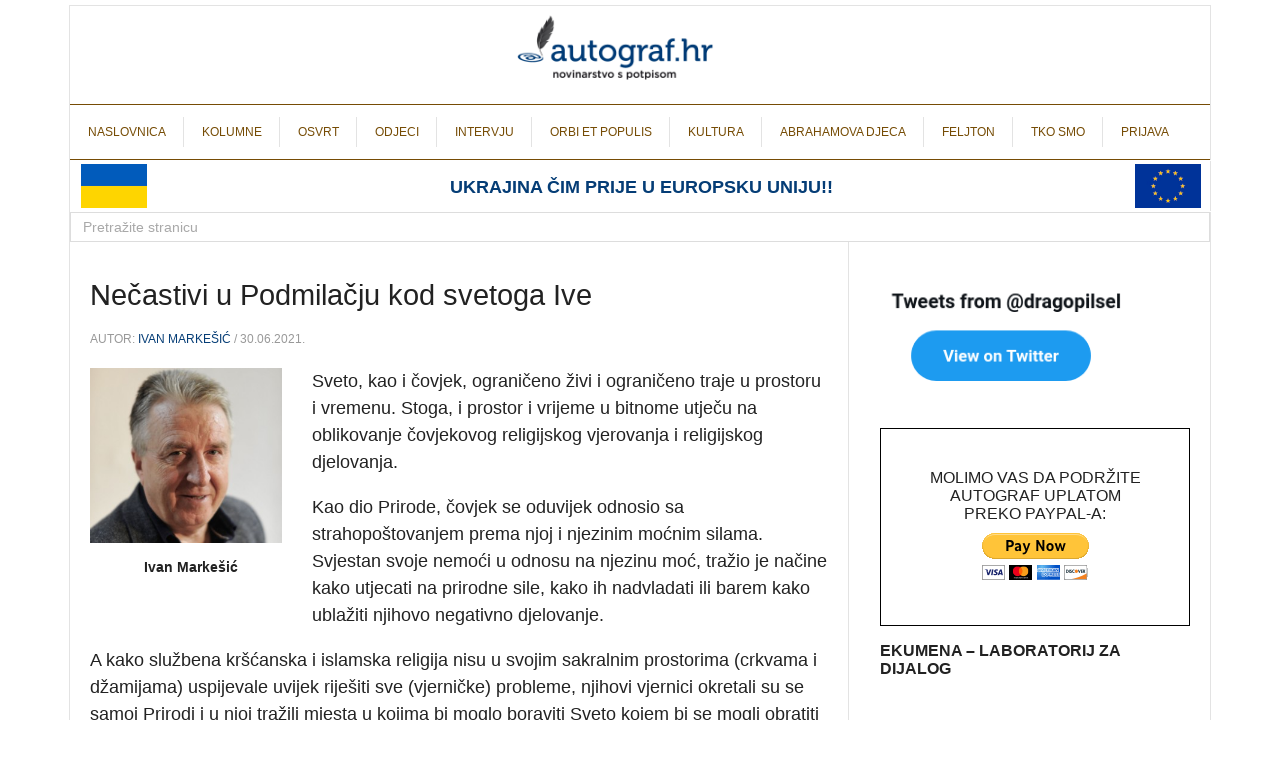

--- FILE ---
content_type: text/html; charset=UTF-8
request_url: https://autograf.hr/necastivi-u-podmilacju-kod-svetoga-ive/
body_size: 30889
content:
<!DOCTYPE html>
<html lang="en" dir="ltr" class="sid-plesk">
<head>
<title>Autograf.hr</title>

<meta name="viewport" content="width=device-width">
<link rel="preconnect" href="https://fonts.gstatic.com">
<link rel="stylesheet" id="google-fonts-css" href="//fonts.googleapis.com/css?family=Raleway%3A400%2C700%7CPathway+Gothic+One&#038;ver=3.0.2" type="text/css" media="all" />



<style>
body { margin: 0; padding: 0; font-family: 'raleway-regular',sans-serif; color: #222; }
body a { color: #764c05; text-decoration: none; }
html { margin: 0; padding: 0; }
img { display: block; margin: 0; padding: 0; }
ul, li { list-style-type: none; padding: 0; margin: 0; }
.widgettitle { display: none; }
.recent-posts-widget-with-thumbnails a { color: inherit; text-decoration: none; color: #053d76; }
.rpwwt-post-title { font-weight: bold; margin: 0; font-size: 20px; margin-top: 7px; display: block; }
.rpwwt-post-categories { position: absolute; top: 0px; font-size: 15px; border-bottom: 1px solid #e3e3e3; width: 100%; height: 28px; }
.rpwwt-widget { position: relative; padding-top: 40px; padding-bottom: 20px; }
.rpwwt-widget ul li img { margin-top: 0; }
.rpwwt-post-author { font-size: 14px; margin-top: 6px; }
.widget_media_image { margin: 20px 0; }
.widget_media_image img { width: 100%; height: 100%; }
.site-title a { float: left; min-height: 80px; width: 100%; color: white; background: url(https://www.autograf.hr/wp-content/uploads/2015/03/novi_logo_autograf.png) no-repeat !important; background-position-y: top !important; background-position-x: center !important; }
ul { display: block; list-style-type: disc; margin-block-start: 1em; margin-block-end: 1em; margin-inline-start: 0px; margin-inline-end: 0px; padding-inline-start: 40px; }
.ukrajina { font-size: 18px; color: #053d76; display: block; max-width: 70%; margin: 16px auto 0; }
#glavni_izbornik { padding: 0; }
#glavni_izbornik_mob { display: none; }

@media (max-width: 900px)
{
.ukrajina { color: #053d76; display: block; max-width: 40%; margin: 9px auto; }
#glavni_izbornik { text-align: center; display: none; padding: 0; }
#glavni_izbornik_mob { display: block; }
}

@media (max-width: 555px)
{
.ukrajina { font-size: 14px; max-width: 50%; }
}
</style>

	<meta charset="UTF-8">
	<link rel="icon" href="/wp-content/uploads/2024/05/favicon.png" />
	
		<!-- All in One SEO 4.7.7.2 - aioseo.com -->
	<meta name="description" content="Kolumna Ivana Markešića: Nečastivi u Podmilačju kod svetoga Ive" />
	<meta name="robots" content="max-image-preview:large" />
	<meta name="author" content="Ivan Markešić"/>
	<link rel="canonical" href="https://autograf.hr/necastivi-u-podmilacju-kod-svetoga-ive/" />
	<meta name="generator" content="All in One SEO (AIOSEO) 4.7.7.2" />
		<meta property="og:locale" content="en_US" />
		<meta property="og:site_name" content="Autograf.hr - novinarstvo s potpisom" />
		<meta property="og:type" content="article" />
		<meta property="og:title" content="Nečastivi u Podmilačju kod svetoga Ive | Autograf.hr" />
		<meta property="og:description" content="Kolumna Ivana Markešića: Nečastivi u Podmilačju kod svetoga Ive" />
		<meta property="og:url" content="https://autograf.hr/necastivi-u-podmilacju-kod-svetoga-ive/" />
		<meta property="article:published_time" content="2021-06-29T22:00:09+00:00" />
		<meta property="article:modified_time" content="2021-06-29T20:37:16+00:00" />
		<meta name="twitter:card" content="summary_large_image" />
		<meta name="twitter:title" content="Nečastivi u Podmilačju kod svetoga Ive | Autograf.hr" />
		<meta name="twitter:description" content="Kolumna Ivana Markešića: Nečastivi u Podmilačju kod svetoga Ive" />
		<script type="application/ld+json" class="aioseo-schema">
			{"@context":"https:\/\/schema.org","@graph":[{"@type":"BlogPosting","@id":"https:\/\/autograf.hr\/necastivi-u-podmilacju-kod-svetoga-ive\/#blogposting","name":"Ne\u010dastivi u Podmila\u010dju kod svetoga Ive | Autograf.hr","headline":"Ne\u010dastivi u Podmila\u010dju kod svetoga Ive","author":{"@id":"https:\/\/autograf.hr\/author\/ivan-markesic\/#author"},"publisher":{"@id":"https:\/\/autograf.hr\/#organization"},"image":{"@type":"ImageObject","url":"https:\/\/autograf.hr\/wp-content\/uploads\/2015\/08\/AUTOGRAF-Ivan-Marke\u0161i\u0107-VER-0.jpg","width":1920,"height":1754,"caption":"Ivan Marke\u0161i\u0107"},"datePublished":"2021-06-30T00:00:09+02:00","dateModified":"2021-06-29T22:37:16+02:00","inLanguage":"en-US","mainEntityOfPage":{"@id":"https:\/\/autograf.hr\/necastivi-u-podmilacju-kod-svetoga-ive\/#webpage"},"isPartOf":{"@id":"https:\/\/autograf.hr\/necastivi-u-podmilacju-kod-svetoga-ive\/#webpage"},"articleSection":"NJEGOVIM STOPAMA, Ivan Marke\u0161i\u0107, Jajce, Ne\u010dastivi, Njegovim stopama, Podmila\u010dje, sveto, Vinko Pulji\u0107, \u017deljko Kom\u0161i\u0107"},{"@type":"BreadcrumbList","@id":"https:\/\/autograf.hr\/necastivi-u-podmilacju-kod-svetoga-ive\/#breadcrumblist","itemListElement":[{"@type":"ListItem","@id":"https:\/\/autograf.hr\/#listItem","position":1,"name":"Home","item":"https:\/\/autograf.hr\/","nextItem":{"@type":"ListItem","@id":"https:\/\/autograf.hr\/necastivi-u-podmilacju-kod-svetoga-ive\/#listItem","name":"Ne\u010dastivi u Podmila\u010dju kod svetoga Ive"}},{"@type":"ListItem","@id":"https:\/\/autograf.hr\/necastivi-u-podmilacju-kod-svetoga-ive\/#listItem","position":2,"name":"Ne\u010dastivi u Podmila\u010dju kod svetoga Ive","previousItem":{"@type":"ListItem","@id":"https:\/\/autograf.hr\/#listItem","name":"Home"}}]},{"@type":"Organization","@id":"https:\/\/autograf.hr\/#organization","name":"Autograf.hr","description":"novinarstvo s potpisom","url":"https:\/\/autograf.hr\/"},{"@type":"Person","@id":"https:\/\/autograf.hr\/author\/ivan-markesic\/#author","url":"https:\/\/autograf.hr\/author\/ivan-markesic\/","name":"Ivan Marke\u0161i\u0107","image":{"@type":"ImageObject","@id":"https:\/\/autograf.hr\/necastivi-u-podmilacju-kod-svetoga-ive\/#authorImage","url":"https:\/\/secure.gravatar.com\/avatar\/04f676384fb2b55a090856ff8ad703b96eb4c9449e91d2cbbae92daae15f3d43?s=96&d=mm&r=g","width":96,"height":96,"caption":"Ivan Marke\u0161i\u0107"}},{"@type":"WebPage","@id":"https:\/\/autograf.hr\/necastivi-u-podmilacju-kod-svetoga-ive\/#webpage","url":"https:\/\/autograf.hr\/necastivi-u-podmilacju-kod-svetoga-ive\/","name":"Ne\u010dastivi u Podmila\u010dju kod svetoga Ive | Autograf.hr","description":"Kolumna Ivana Marke\u0161i\u0107a: Ne\u010dastivi u Podmila\u010dju kod svetoga Ive","inLanguage":"en-US","isPartOf":{"@id":"https:\/\/autograf.hr\/#website"},"breadcrumb":{"@id":"https:\/\/autograf.hr\/necastivi-u-podmilacju-kod-svetoga-ive\/#breadcrumblist"},"author":{"@id":"https:\/\/autograf.hr\/author\/ivan-markesic\/#author"},"creator":{"@id":"https:\/\/autograf.hr\/author\/ivan-markesic\/#author"},"image":{"@type":"ImageObject","url":"https:\/\/autograf.hr\/wp-content\/uploads\/2015\/08\/AUTOGRAF-Ivan-Marke\u0161i\u0107-VER-0.jpg","@id":"https:\/\/autograf.hr\/necastivi-u-podmilacju-kod-svetoga-ive\/#mainImage","width":1920,"height":1754,"caption":"Ivan Marke\u0161i\u0107"},"primaryImageOfPage":{"@id":"https:\/\/autograf.hr\/necastivi-u-podmilacju-kod-svetoga-ive\/#mainImage"},"datePublished":"2021-06-30T00:00:09+02:00","dateModified":"2021-06-29T22:37:16+02:00"},{"@type":"WebSite","@id":"https:\/\/autograf.hr\/#website","url":"https:\/\/autograf.hr\/","name":"Autograf.hr","description":"novinarstvo s potpisom","inLanguage":"en-US","publisher":{"@id":"https:\/\/autograf.hr\/#organization"}}]}
		</script>
		<!-- All in One SEO -->

<link rel="alternate" type="application/rss+xml" title="Autograf.hr &raquo; Nečastivi u Podmilačju kod svetoga Ive Comments Feed" href="https://autograf.hr/necastivi-u-podmilacju-kod-svetoga-ive/feed/" />
<link rel="alternate" title="oEmbed (JSON)" type="application/json+oembed" href="https://autograf.hr/wp-json/oembed/1.0/embed?url=https%3A%2F%2Fautograf.hr%2Fnecastivi-u-podmilacju-kod-svetoga-ive%2F" />
<link rel="alternate" title="oEmbed (XML)" type="text/xml+oembed" href="https://autograf.hr/wp-json/oembed/1.0/embed?url=https%3A%2F%2Fautograf.hr%2Fnecastivi-u-podmilacju-kod-svetoga-ive%2F&#038;format=xml" />
		<!-- This site uses the Google Analytics by ExactMetrics plugin v8.11.1 - Using Analytics tracking - https://www.exactmetrics.com/ -->
							<script src="//www.googletagmanager.com/gtag/js?id=G-3DWTMKFD8Q"  data-cfasync="false" data-wpfc-render="false" type="text/javascript" async></script>
			<script data-cfasync="false" data-wpfc-render="false" type="text/javascript">
				var em_version = '8.11.1';
				var em_track_user = true;
				var em_no_track_reason = '';
								var ExactMetricsDefaultLocations = {"page_location":"https:\/\/autograf.hr\/necastivi-u-podmilacju-kod-svetoga-ive\/"};
								if ( typeof ExactMetricsPrivacyGuardFilter === 'function' ) {
					var ExactMetricsLocations = (typeof ExactMetricsExcludeQuery === 'object') ? ExactMetricsPrivacyGuardFilter( ExactMetricsExcludeQuery ) : ExactMetricsPrivacyGuardFilter( ExactMetricsDefaultLocations );
				} else {
					var ExactMetricsLocations = (typeof ExactMetricsExcludeQuery === 'object') ? ExactMetricsExcludeQuery : ExactMetricsDefaultLocations;
				}

								var disableStrs = [
										'ga-disable-G-3DWTMKFD8Q',
									];

				/* Function to detect opted out users */
				function __gtagTrackerIsOptedOut() {
					for (var index = 0; index < disableStrs.length; index++) {
						if (document.cookie.indexOf(disableStrs[index] + '=true') > -1) {
							return true;
						}
					}

					return false;
				}

				/* Disable tracking if the opt-out cookie exists. */
				if (__gtagTrackerIsOptedOut()) {
					for (var index = 0; index < disableStrs.length; index++) {
						window[disableStrs[index]] = true;
					}
				}

				/* Opt-out function */
				function __gtagTrackerOptout() {
					for (var index = 0; index < disableStrs.length; index++) {
						document.cookie = disableStrs[index] + '=true; expires=Thu, 31 Dec 2099 23:59:59 UTC; path=/';
						window[disableStrs[index]] = true;
					}
				}

				if ('undefined' === typeof gaOptout) {
					function gaOptout() {
						__gtagTrackerOptout();
					}
				}
								window.dataLayer = window.dataLayer || [];

				window.ExactMetricsDualTracker = {
					helpers: {},
					trackers: {},
				};
				if (em_track_user) {
					function __gtagDataLayer() {
						dataLayer.push(arguments);
					}

					function __gtagTracker(type, name, parameters) {
						if (!parameters) {
							parameters = {};
						}

						if (parameters.send_to) {
							__gtagDataLayer.apply(null, arguments);
							return;
						}

						if (type === 'event') {
														parameters.send_to = exactmetrics_frontend.v4_id;
							var hookName = name;
							if (typeof parameters['event_category'] !== 'undefined') {
								hookName = parameters['event_category'] + ':' + name;
							}

							if (typeof ExactMetricsDualTracker.trackers[hookName] !== 'undefined') {
								ExactMetricsDualTracker.trackers[hookName](parameters);
							} else {
								__gtagDataLayer('event', name, parameters);
							}
							
						} else {
							__gtagDataLayer.apply(null, arguments);
						}
					}

					__gtagTracker('js', new Date());
					__gtagTracker('set', {
						'developer_id.dNDMyYj': true,
											});
					if ( ExactMetricsLocations.page_location ) {
						__gtagTracker('set', ExactMetricsLocations);
					}
										__gtagTracker('config', 'G-3DWTMKFD8Q', {"forceSSL":"true","link_attribution":"true"} );
										window.gtag = __gtagTracker;										(function () {
						/* https://developers.google.com/analytics/devguides/collection/analyticsjs/ */
						/* ga and __gaTracker compatibility shim. */
						var noopfn = function () {
							return null;
						};
						var newtracker = function () {
							return new Tracker();
						};
						var Tracker = function () {
							return null;
						};
						var p = Tracker.prototype;
						p.get = noopfn;
						p.set = noopfn;
						p.send = function () {
							var args = Array.prototype.slice.call(arguments);
							args.unshift('send');
							__gaTracker.apply(null, args);
						};
						var __gaTracker = function () {
							var len = arguments.length;
							if (len === 0) {
								return;
							}
							var f = arguments[len - 1];
							if (typeof f !== 'object' || f === null || typeof f.hitCallback !== 'function') {
								if ('send' === arguments[0]) {
									var hitConverted, hitObject = false, action;
									if ('event' === arguments[1]) {
										if ('undefined' !== typeof arguments[3]) {
											hitObject = {
												'eventAction': arguments[3],
												'eventCategory': arguments[2],
												'eventLabel': arguments[4],
												'value': arguments[5] ? arguments[5] : 1,
											}
										}
									}
									if ('pageview' === arguments[1]) {
										if ('undefined' !== typeof arguments[2]) {
											hitObject = {
												'eventAction': 'page_view',
												'page_path': arguments[2],
											}
										}
									}
									if (typeof arguments[2] === 'object') {
										hitObject = arguments[2];
									}
									if (typeof arguments[5] === 'object') {
										Object.assign(hitObject, arguments[5]);
									}
									if ('undefined' !== typeof arguments[1].hitType) {
										hitObject = arguments[1];
										if ('pageview' === hitObject.hitType) {
											hitObject.eventAction = 'page_view';
										}
									}
									if (hitObject) {
										action = 'timing' === arguments[1].hitType ? 'timing_complete' : hitObject.eventAction;
										hitConverted = mapArgs(hitObject);
										__gtagTracker('event', action, hitConverted);
									}
								}
								return;
							}

							function mapArgs(args) {
								var arg, hit = {};
								var gaMap = {
									'eventCategory': 'event_category',
									'eventAction': 'event_action',
									'eventLabel': 'event_label',
									'eventValue': 'event_value',
									'nonInteraction': 'non_interaction',
									'timingCategory': 'event_category',
									'timingVar': 'name',
									'timingValue': 'value',
									'timingLabel': 'event_label',
									'page': 'page_path',
									'location': 'page_location',
									'title': 'page_title',
									'referrer' : 'page_referrer',
								};
								for (arg in args) {
																		if (!(!args.hasOwnProperty(arg) || !gaMap.hasOwnProperty(arg))) {
										hit[gaMap[arg]] = args[arg];
									} else {
										hit[arg] = args[arg];
									}
								}
								return hit;
							}

							try {
								f.hitCallback();
							} catch (ex) {
							}
						};
						__gaTracker.create = newtracker;
						__gaTracker.getByName = newtracker;
						__gaTracker.getAll = function () {
							return [];
						};
						__gaTracker.remove = noopfn;
						__gaTracker.loaded = true;
						window['__gaTracker'] = __gaTracker;
					})();
									} else {
										console.log("");
					(function () {
						function __gtagTracker() {
							return null;
						}

						window['__gtagTracker'] = __gtagTracker;
						window['gtag'] = __gtagTracker;
					})();
									}
			</script>
							<!-- / Google Analytics by ExactMetrics -->
				<!-- This site uses the Google Analytics by MonsterInsights plugin v9.11.1 - Using Analytics tracking - https://www.monsterinsights.com/ -->
		<!-- Note: MonsterInsights is not currently configured on this site. The site owner needs to authenticate with Google Analytics in the MonsterInsights settings panel. -->
					<!-- No tracking code set -->
				<!-- / Google Analytics by MonsterInsights -->
		<style id='wp-img-auto-sizes-contain-inline-css' type='text/css'>
img:is([sizes=auto i],[sizes^="auto," i]){contain-intrinsic-size:3000px 1500px}
/*# sourceURL=wp-img-auto-sizes-contain-inline-css */
</style>
<style id='wp-emoji-styles-inline-css' type='text/css'>

	img.wp-smiley, img.emoji {
		display: inline !important;
		border: none !important;
		box-shadow: none !important;
		height: 1em !important;
		width: 1em !important;
		margin: 0 0.07em !important;
		vertical-align: -0.1em !important;
		background: none !important;
		padding: 0 !important;
	}
/*# sourceURL=wp-emoji-styles-inline-css */
</style>
<style id='wp-block-library-inline-css' type='text/css'>
:root{--wp-block-synced-color:#7a00df;--wp-block-synced-color--rgb:122,0,223;--wp-bound-block-color:var(--wp-block-synced-color);--wp-editor-canvas-background:#ddd;--wp-admin-theme-color:#007cba;--wp-admin-theme-color--rgb:0,124,186;--wp-admin-theme-color-darker-10:#006ba1;--wp-admin-theme-color-darker-10--rgb:0,107,160.5;--wp-admin-theme-color-darker-20:#005a87;--wp-admin-theme-color-darker-20--rgb:0,90,135;--wp-admin-border-width-focus:2px}@media (min-resolution:192dpi){:root{--wp-admin-border-width-focus:1.5px}}.wp-element-button{cursor:pointer}:root .has-very-light-gray-background-color{background-color:#eee}:root .has-very-dark-gray-background-color{background-color:#313131}:root .has-very-light-gray-color{color:#eee}:root .has-very-dark-gray-color{color:#313131}:root .has-vivid-green-cyan-to-vivid-cyan-blue-gradient-background{background:linear-gradient(135deg,#00d084,#0693e3)}:root .has-purple-crush-gradient-background{background:linear-gradient(135deg,#34e2e4,#4721fb 50%,#ab1dfe)}:root .has-hazy-dawn-gradient-background{background:linear-gradient(135deg,#faaca8,#dad0ec)}:root .has-subdued-olive-gradient-background{background:linear-gradient(135deg,#fafae1,#67a671)}:root .has-atomic-cream-gradient-background{background:linear-gradient(135deg,#fdd79a,#004a59)}:root .has-nightshade-gradient-background{background:linear-gradient(135deg,#330968,#31cdcf)}:root .has-midnight-gradient-background{background:linear-gradient(135deg,#020381,#2874fc)}:root{--wp--preset--font-size--normal:16px;--wp--preset--font-size--huge:42px}.has-regular-font-size{font-size:1em}.has-larger-font-size{font-size:2.625em}.has-normal-font-size{font-size:var(--wp--preset--font-size--normal)}.has-huge-font-size{font-size:var(--wp--preset--font-size--huge)}.has-text-align-center{text-align:center}.has-text-align-left{text-align:left}.has-text-align-right{text-align:right}.has-fit-text{white-space:nowrap!important}#end-resizable-editor-section{display:none}.aligncenter{clear:both}.items-justified-left{justify-content:flex-start}.items-justified-center{justify-content:center}.items-justified-right{justify-content:flex-end}.items-justified-space-between{justify-content:space-between}.screen-reader-text{border:0;clip-path:inset(50%);height:1px;margin:-1px;overflow:hidden;padding:0;position:absolute;width:1px;word-wrap:normal!important}.screen-reader-text:focus{background-color:#ddd;clip-path:none;color:#444;display:block;font-size:1em;height:auto;left:5px;line-height:normal;padding:15px 23px 14px;text-decoration:none;top:5px;width:auto;z-index:100000}html :where(.has-border-color){border-style:solid}html :where([style*=border-top-color]){border-top-style:solid}html :where([style*=border-right-color]){border-right-style:solid}html :where([style*=border-bottom-color]){border-bottom-style:solid}html :where([style*=border-left-color]){border-left-style:solid}html :where([style*=border-width]){border-style:solid}html :where([style*=border-top-width]){border-top-style:solid}html :where([style*=border-right-width]){border-right-style:solid}html :where([style*=border-bottom-width]){border-bottom-style:solid}html :where([style*=border-left-width]){border-left-style:solid}html :where(img[class*=wp-image-]){height:auto;max-width:100%}:where(figure){margin:0 0 1em}html :where(.is-position-sticky){--wp-admin--admin-bar--position-offset:var(--wp-admin--admin-bar--height,0px)}@media screen and (max-width:600px){html :where(.is-position-sticky){--wp-admin--admin-bar--position-offset:0px}}

/*# sourceURL=wp-block-library-inline-css */
</style><style id='wp-block-heading-inline-css' type='text/css'>
h1:where(.wp-block-heading).has-background,h2:where(.wp-block-heading).has-background,h3:where(.wp-block-heading).has-background,h4:where(.wp-block-heading).has-background,h5:where(.wp-block-heading).has-background,h6:where(.wp-block-heading).has-background{padding:1.25em 2.375em}h1.has-text-align-left[style*=writing-mode]:where([style*=vertical-lr]),h1.has-text-align-right[style*=writing-mode]:where([style*=vertical-rl]),h2.has-text-align-left[style*=writing-mode]:where([style*=vertical-lr]),h2.has-text-align-right[style*=writing-mode]:where([style*=vertical-rl]),h3.has-text-align-left[style*=writing-mode]:where([style*=vertical-lr]),h3.has-text-align-right[style*=writing-mode]:where([style*=vertical-rl]),h4.has-text-align-left[style*=writing-mode]:where([style*=vertical-lr]),h4.has-text-align-right[style*=writing-mode]:where([style*=vertical-rl]),h5.has-text-align-left[style*=writing-mode]:where([style*=vertical-lr]),h5.has-text-align-right[style*=writing-mode]:where([style*=vertical-rl]),h6.has-text-align-left[style*=writing-mode]:where([style*=vertical-lr]),h6.has-text-align-right[style*=writing-mode]:where([style*=vertical-rl]){rotate:180deg}
/*# sourceURL=https://autograf.hr/wp-includes/blocks/heading/style.min.css */
</style>
<style id='wp-block-latest-comments-inline-css' type='text/css'>
ol.wp-block-latest-comments{box-sizing:border-box;margin-left:0}:where(.wp-block-latest-comments:not([style*=line-height] .wp-block-latest-comments__comment)){line-height:1.1}:where(.wp-block-latest-comments:not([style*=line-height] .wp-block-latest-comments__comment-excerpt p)){line-height:1.8}.has-dates :where(.wp-block-latest-comments:not([style*=line-height])),.has-excerpts :where(.wp-block-latest-comments:not([style*=line-height])){line-height:1.5}.wp-block-latest-comments .wp-block-latest-comments{padding-left:0}.wp-block-latest-comments__comment{list-style:none;margin-bottom:1em}.has-avatars .wp-block-latest-comments__comment{list-style:none;min-height:2.25em}.has-avatars .wp-block-latest-comments__comment .wp-block-latest-comments__comment-excerpt,.has-avatars .wp-block-latest-comments__comment .wp-block-latest-comments__comment-meta{margin-left:3.25em}.wp-block-latest-comments__comment-excerpt p{font-size:.875em;margin:.36em 0 1.4em}.wp-block-latest-comments__comment-date{display:block;font-size:.75em}.wp-block-latest-comments .avatar,.wp-block-latest-comments__comment-avatar{border-radius:1.5em;display:block;float:left;height:2.5em;margin-right:.75em;width:2.5em}.wp-block-latest-comments[class*=-font-size] a,.wp-block-latest-comments[style*=font-size] a{font-size:inherit}
/*# sourceURL=https://autograf.hr/wp-includes/blocks/latest-comments/style.min.css */
</style>
<style id='wp-block-latest-posts-inline-css' type='text/css'>
.wp-block-latest-posts{box-sizing:border-box}.wp-block-latest-posts.alignleft{margin-right:2em}.wp-block-latest-posts.alignright{margin-left:2em}.wp-block-latest-posts.wp-block-latest-posts__list{list-style:none}.wp-block-latest-posts.wp-block-latest-posts__list li{clear:both;overflow-wrap:break-word}.wp-block-latest-posts.is-grid{display:flex;flex-wrap:wrap}.wp-block-latest-posts.is-grid li{margin:0 1.25em 1.25em 0;width:100%}@media (min-width:600px){.wp-block-latest-posts.columns-2 li{width:calc(50% - .625em)}.wp-block-latest-posts.columns-2 li:nth-child(2n){margin-right:0}.wp-block-latest-posts.columns-3 li{width:calc(33.33333% - .83333em)}.wp-block-latest-posts.columns-3 li:nth-child(3n){margin-right:0}.wp-block-latest-posts.columns-4 li{width:calc(25% - .9375em)}.wp-block-latest-posts.columns-4 li:nth-child(4n){margin-right:0}.wp-block-latest-posts.columns-5 li{width:calc(20% - 1em)}.wp-block-latest-posts.columns-5 li:nth-child(5n){margin-right:0}.wp-block-latest-posts.columns-6 li{width:calc(16.66667% - 1.04167em)}.wp-block-latest-posts.columns-6 li:nth-child(6n){margin-right:0}}:root :where(.wp-block-latest-posts.is-grid){padding:0}:root :where(.wp-block-latest-posts.wp-block-latest-posts__list){padding-left:0}.wp-block-latest-posts__post-author,.wp-block-latest-posts__post-date{display:block;font-size:.8125em}.wp-block-latest-posts__post-excerpt,.wp-block-latest-posts__post-full-content{margin-bottom:1em;margin-top:.5em}.wp-block-latest-posts__featured-image a{display:inline-block}.wp-block-latest-posts__featured-image img{height:auto;max-width:100%;width:auto}.wp-block-latest-posts__featured-image.alignleft{float:left;margin-right:1em}.wp-block-latest-posts__featured-image.alignright{float:right;margin-left:1em}.wp-block-latest-posts__featured-image.aligncenter{margin-bottom:1em;text-align:center}
/*# sourceURL=https://autograf.hr/wp-includes/blocks/latest-posts/style.min.css */
</style>
<style id='wp-block-search-inline-css' type='text/css'>
.wp-block-search__button{margin-left:10px;word-break:normal}.wp-block-search__button.has-icon{line-height:0}.wp-block-search__button svg{height:1.25em;min-height:24px;min-width:24px;width:1.25em;fill:currentColor;vertical-align:text-bottom}:where(.wp-block-search__button){border:1px solid #ccc;padding:6px 10px}.wp-block-search__inside-wrapper{display:flex;flex:auto;flex-wrap:nowrap;max-width:100%}.wp-block-search__label{width:100%}.wp-block-search.wp-block-search__button-only .wp-block-search__button{box-sizing:border-box;display:flex;flex-shrink:0;justify-content:center;margin-left:0;max-width:100%}.wp-block-search.wp-block-search__button-only .wp-block-search__inside-wrapper{min-width:0!important;transition-property:width}.wp-block-search.wp-block-search__button-only .wp-block-search__input{flex-basis:100%;transition-duration:.3s}.wp-block-search.wp-block-search__button-only.wp-block-search__searchfield-hidden,.wp-block-search.wp-block-search__button-only.wp-block-search__searchfield-hidden .wp-block-search__inside-wrapper{overflow:hidden}.wp-block-search.wp-block-search__button-only.wp-block-search__searchfield-hidden .wp-block-search__input{border-left-width:0!important;border-right-width:0!important;flex-basis:0;flex-grow:0;margin:0;min-width:0!important;padding-left:0!important;padding-right:0!important;width:0!important}:where(.wp-block-search__input){appearance:none;border:1px solid #949494;flex-grow:1;font-family:inherit;font-size:inherit;font-style:inherit;font-weight:inherit;letter-spacing:inherit;line-height:inherit;margin-left:0;margin-right:0;min-width:3rem;padding:8px;text-decoration:unset!important;text-transform:inherit}:where(.wp-block-search__button-inside .wp-block-search__inside-wrapper){background-color:#fff;border:1px solid #949494;box-sizing:border-box;padding:4px}:where(.wp-block-search__button-inside .wp-block-search__inside-wrapper) .wp-block-search__input{border:none;border-radius:0;padding:0 4px}:where(.wp-block-search__button-inside .wp-block-search__inside-wrapper) .wp-block-search__input:focus{outline:none}:where(.wp-block-search__button-inside .wp-block-search__inside-wrapper) :where(.wp-block-search__button){padding:4px 8px}.wp-block-search.aligncenter .wp-block-search__inside-wrapper{margin:auto}.wp-block[data-align=right] .wp-block-search.wp-block-search__button-only .wp-block-search__inside-wrapper{float:right}
/*# sourceURL=https://autograf.hr/wp-includes/blocks/search/style.min.css */
</style>
<style id='wp-block-group-inline-css' type='text/css'>
.wp-block-group{box-sizing:border-box}:where(.wp-block-group.wp-block-group-is-layout-constrained){position:relative}
/*# sourceURL=https://autograf.hr/wp-includes/blocks/group/style.min.css */
</style>
<style id='global-styles-inline-css' type='text/css'>
:root{--wp--preset--aspect-ratio--square: 1;--wp--preset--aspect-ratio--4-3: 4/3;--wp--preset--aspect-ratio--3-4: 3/4;--wp--preset--aspect-ratio--3-2: 3/2;--wp--preset--aspect-ratio--2-3: 2/3;--wp--preset--aspect-ratio--16-9: 16/9;--wp--preset--aspect-ratio--9-16: 9/16;--wp--preset--color--black: #000000;--wp--preset--color--cyan-bluish-gray: #abb8c3;--wp--preset--color--white: #ffffff;--wp--preset--color--pale-pink: #f78da7;--wp--preset--color--vivid-red: #cf2e2e;--wp--preset--color--luminous-vivid-orange: #ff6900;--wp--preset--color--luminous-vivid-amber: #fcb900;--wp--preset--color--light-green-cyan: #7bdcb5;--wp--preset--color--vivid-green-cyan: #00d084;--wp--preset--color--pale-cyan-blue: #8ed1fc;--wp--preset--color--vivid-cyan-blue: #0693e3;--wp--preset--color--vivid-purple: #9b51e0;--wp--preset--gradient--vivid-cyan-blue-to-vivid-purple: linear-gradient(135deg,rgb(6,147,227) 0%,rgb(155,81,224) 100%);--wp--preset--gradient--light-green-cyan-to-vivid-green-cyan: linear-gradient(135deg,rgb(122,220,180) 0%,rgb(0,208,130) 100%);--wp--preset--gradient--luminous-vivid-amber-to-luminous-vivid-orange: linear-gradient(135deg,rgb(252,185,0) 0%,rgb(255,105,0) 100%);--wp--preset--gradient--luminous-vivid-orange-to-vivid-red: linear-gradient(135deg,rgb(255,105,0) 0%,rgb(207,46,46) 100%);--wp--preset--gradient--very-light-gray-to-cyan-bluish-gray: linear-gradient(135deg,rgb(238,238,238) 0%,rgb(169,184,195) 100%);--wp--preset--gradient--cool-to-warm-spectrum: linear-gradient(135deg,rgb(74,234,220) 0%,rgb(151,120,209) 20%,rgb(207,42,186) 40%,rgb(238,44,130) 60%,rgb(251,105,98) 80%,rgb(254,248,76) 100%);--wp--preset--gradient--blush-light-purple: linear-gradient(135deg,rgb(255,206,236) 0%,rgb(152,150,240) 100%);--wp--preset--gradient--blush-bordeaux: linear-gradient(135deg,rgb(254,205,165) 0%,rgb(254,45,45) 50%,rgb(107,0,62) 100%);--wp--preset--gradient--luminous-dusk: linear-gradient(135deg,rgb(255,203,112) 0%,rgb(199,81,192) 50%,rgb(65,88,208) 100%);--wp--preset--gradient--pale-ocean: linear-gradient(135deg,rgb(255,245,203) 0%,rgb(182,227,212) 50%,rgb(51,167,181) 100%);--wp--preset--gradient--electric-grass: linear-gradient(135deg,rgb(202,248,128) 0%,rgb(113,206,126) 100%);--wp--preset--gradient--midnight: linear-gradient(135deg,rgb(2,3,129) 0%,rgb(40,116,252) 100%);--wp--preset--font-size--small: 13px;--wp--preset--font-size--medium: 20px;--wp--preset--font-size--large: 36px;--wp--preset--font-size--x-large: 42px;--wp--preset--spacing--20: 0.44rem;--wp--preset--spacing--30: 0.67rem;--wp--preset--spacing--40: 1rem;--wp--preset--spacing--50: 1.5rem;--wp--preset--spacing--60: 2.25rem;--wp--preset--spacing--70: 3.38rem;--wp--preset--spacing--80: 5.06rem;--wp--preset--shadow--natural: 6px 6px 9px rgba(0, 0, 0, 0.2);--wp--preset--shadow--deep: 12px 12px 50px rgba(0, 0, 0, 0.4);--wp--preset--shadow--sharp: 6px 6px 0px rgba(0, 0, 0, 0.2);--wp--preset--shadow--outlined: 6px 6px 0px -3px rgb(255, 255, 255), 6px 6px rgb(0, 0, 0);--wp--preset--shadow--crisp: 6px 6px 0px rgb(0, 0, 0);}:where(.is-layout-flex){gap: 0.5em;}:where(.is-layout-grid){gap: 0.5em;}body .is-layout-flex{display: flex;}.is-layout-flex{flex-wrap: wrap;align-items: center;}.is-layout-flex > :is(*, div){margin: 0;}body .is-layout-grid{display: grid;}.is-layout-grid > :is(*, div){margin: 0;}:where(.wp-block-columns.is-layout-flex){gap: 2em;}:where(.wp-block-columns.is-layout-grid){gap: 2em;}:where(.wp-block-post-template.is-layout-flex){gap: 1.25em;}:where(.wp-block-post-template.is-layout-grid){gap: 1.25em;}.has-black-color{color: var(--wp--preset--color--black) !important;}.has-cyan-bluish-gray-color{color: var(--wp--preset--color--cyan-bluish-gray) !important;}.has-white-color{color: var(--wp--preset--color--white) !important;}.has-pale-pink-color{color: var(--wp--preset--color--pale-pink) !important;}.has-vivid-red-color{color: var(--wp--preset--color--vivid-red) !important;}.has-luminous-vivid-orange-color{color: var(--wp--preset--color--luminous-vivid-orange) !important;}.has-luminous-vivid-amber-color{color: var(--wp--preset--color--luminous-vivid-amber) !important;}.has-light-green-cyan-color{color: var(--wp--preset--color--light-green-cyan) !important;}.has-vivid-green-cyan-color{color: var(--wp--preset--color--vivid-green-cyan) !important;}.has-pale-cyan-blue-color{color: var(--wp--preset--color--pale-cyan-blue) !important;}.has-vivid-cyan-blue-color{color: var(--wp--preset--color--vivid-cyan-blue) !important;}.has-vivid-purple-color{color: var(--wp--preset--color--vivid-purple) !important;}.has-black-background-color{background-color: var(--wp--preset--color--black) !important;}.has-cyan-bluish-gray-background-color{background-color: var(--wp--preset--color--cyan-bluish-gray) !important;}.has-white-background-color{background-color: var(--wp--preset--color--white) !important;}.has-pale-pink-background-color{background-color: var(--wp--preset--color--pale-pink) !important;}.has-vivid-red-background-color{background-color: var(--wp--preset--color--vivid-red) !important;}.has-luminous-vivid-orange-background-color{background-color: var(--wp--preset--color--luminous-vivid-orange) !important;}.has-luminous-vivid-amber-background-color{background-color: var(--wp--preset--color--luminous-vivid-amber) !important;}.has-light-green-cyan-background-color{background-color: var(--wp--preset--color--light-green-cyan) !important;}.has-vivid-green-cyan-background-color{background-color: var(--wp--preset--color--vivid-green-cyan) !important;}.has-pale-cyan-blue-background-color{background-color: var(--wp--preset--color--pale-cyan-blue) !important;}.has-vivid-cyan-blue-background-color{background-color: var(--wp--preset--color--vivid-cyan-blue) !important;}.has-vivid-purple-background-color{background-color: var(--wp--preset--color--vivid-purple) !important;}.has-black-border-color{border-color: var(--wp--preset--color--black) !important;}.has-cyan-bluish-gray-border-color{border-color: var(--wp--preset--color--cyan-bluish-gray) !important;}.has-white-border-color{border-color: var(--wp--preset--color--white) !important;}.has-pale-pink-border-color{border-color: var(--wp--preset--color--pale-pink) !important;}.has-vivid-red-border-color{border-color: var(--wp--preset--color--vivid-red) !important;}.has-luminous-vivid-orange-border-color{border-color: var(--wp--preset--color--luminous-vivid-orange) !important;}.has-luminous-vivid-amber-border-color{border-color: var(--wp--preset--color--luminous-vivid-amber) !important;}.has-light-green-cyan-border-color{border-color: var(--wp--preset--color--light-green-cyan) !important;}.has-vivid-green-cyan-border-color{border-color: var(--wp--preset--color--vivid-green-cyan) !important;}.has-pale-cyan-blue-border-color{border-color: var(--wp--preset--color--pale-cyan-blue) !important;}.has-vivid-cyan-blue-border-color{border-color: var(--wp--preset--color--vivid-cyan-blue) !important;}.has-vivid-purple-border-color{border-color: var(--wp--preset--color--vivid-purple) !important;}.has-vivid-cyan-blue-to-vivid-purple-gradient-background{background: var(--wp--preset--gradient--vivid-cyan-blue-to-vivid-purple) !important;}.has-light-green-cyan-to-vivid-green-cyan-gradient-background{background: var(--wp--preset--gradient--light-green-cyan-to-vivid-green-cyan) !important;}.has-luminous-vivid-amber-to-luminous-vivid-orange-gradient-background{background: var(--wp--preset--gradient--luminous-vivid-amber-to-luminous-vivid-orange) !important;}.has-luminous-vivid-orange-to-vivid-red-gradient-background{background: var(--wp--preset--gradient--luminous-vivid-orange-to-vivid-red) !important;}.has-very-light-gray-to-cyan-bluish-gray-gradient-background{background: var(--wp--preset--gradient--very-light-gray-to-cyan-bluish-gray) !important;}.has-cool-to-warm-spectrum-gradient-background{background: var(--wp--preset--gradient--cool-to-warm-spectrum) !important;}.has-blush-light-purple-gradient-background{background: var(--wp--preset--gradient--blush-light-purple) !important;}.has-blush-bordeaux-gradient-background{background: var(--wp--preset--gradient--blush-bordeaux) !important;}.has-luminous-dusk-gradient-background{background: var(--wp--preset--gradient--luminous-dusk) !important;}.has-pale-ocean-gradient-background{background: var(--wp--preset--gradient--pale-ocean) !important;}.has-electric-grass-gradient-background{background: var(--wp--preset--gradient--electric-grass) !important;}.has-midnight-gradient-background{background: var(--wp--preset--gradient--midnight) !important;}.has-small-font-size{font-size: var(--wp--preset--font-size--small) !important;}.has-medium-font-size{font-size: var(--wp--preset--font-size--medium) !important;}.has-large-font-size{font-size: var(--wp--preset--font-size--large) !important;}.has-x-large-font-size{font-size: var(--wp--preset--font-size--x-large) !important;}
/*# sourceURL=global-styles-inline-css */
</style>

<style id='classic-theme-styles-inline-css' type='text/css'>
/*! This file is auto-generated */
.wp-block-button__link{color:#fff;background-color:#32373c;border-radius:9999px;box-shadow:none;text-decoration:none;padding:calc(.667em + 2px) calc(1.333em + 2px);font-size:1.125em}.wp-block-file__button{background:#32373c;color:#fff;text-decoration:none}
/*# sourceURL=/wp-includes/css/classic-themes.min.css */
</style>
<link rel='stylesheet' id='contact-form-7-css' href='https://autograf.hr/wp-content/plugins/contact-form-7/includes/css/styles.css?ver=6.0.3' type='text/css' media='all' />
<link rel='stylesheet' id='recent-posts-widget-with-thumbnails-public-style-css' href='https://autograf.hr/wp-content/plugins/recent-posts-widget-with-thumbnails/public.css?ver=7.1.1' type='text/css' media='all' />
<link rel='stylesheet' id='newsletter-css' href='https://autograf.hr/wp-content/plugins/newsletter/style.css?ver=8.6.4' type='text/css' media='all' />
<style id='newsletter-inline-css' type='text/css'>
This email requires a modern e-mail reader but you can view the email online here:

{email_url}.

Thank you, autograf.hr
To change your subscription follow:
{profile_url}.
/*# sourceURL=newsletter-inline-css */
</style>
<script type='text/javascript'>ajaxurl='https://autograf.hr/wp-admin/admin-ajax.php';pf_nonce='9e5c3e27b1';</script><script type="text/javascript" src="https://autograf.hr/wp-content/plugins/google-analytics-dashboard-for-wp/assets/js/frontend-gtag.min.js?ver=8.11.1" id="exactmetrics-frontend-script-js" async="async" data-wp-strategy="async"></script>
<script data-cfasync="false" data-wpfc-render="false" type="text/javascript" id='exactmetrics-frontend-script-js-extra'>/* <![CDATA[ */
var exactmetrics_frontend = {"js_events_tracking":"true","download_extensions":"doc,pdf,ppt,zip,xls,docx,pptx,xlsx","inbound_paths":"[{\"path\":\"\\\/go\\\/\",\"label\":\"affiliate\"},{\"path\":\"\\\/recommend\\\/\",\"label\":\"affiliate\"}]","home_url":"https:\/\/autograf.hr","hash_tracking":"false","v4_id":"G-3DWTMKFD8Q"};/* ]]> */
</script>
<script type="text/javascript" src="https://autograf.hr/wp-includes/js/jquery/jquery.min.js?ver=3.7.1" id="jquery-core-js"></script>
<script type="text/javascript" src="https://autograf.hr/wp-includes/js/jquery/jquery-migrate.min.js?ver=3.4.1" id="jquery-migrate-js"></script>
<link rel="https://api.w.org/" href="https://autograf.hr/wp-json/" /><link rel="alternate" title="JSON" type="application/json" href="https://autograf.hr/wp-json/wp/v2/posts/62460" /><link rel="EditURI" type="application/rsd+xml" title="RSD" href="https://autograf.hr/xmlrpc.php?rsd" />
<meta name="generator" content="WordPress 6.9" />
<link rel='shortlink' href='https://autograf.hr/?p=62460' />
<script async='async' src='https://securepubads.g.doubleclick.net/tag/js/gpt.js'></script>
<script src="https://cdn.234doo.com/autograf.js"></script>
<script>document.cookie = 'quads_browser_width='+screen.width;</script><style id="wpforms-css-vars-root">
				:root {
					--wpforms-field-border-radius: 3px;
--wpforms-field-border-style: solid;
--wpforms-field-border-size: 1px;
--wpforms-field-background-color: #ffffff;
--wpforms-field-border-color: rgba( 0, 0, 0, 0.25 );
--wpforms-field-border-color-spare: rgba( 0, 0, 0, 0.25 );
--wpforms-field-text-color: rgba( 0, 0, 0, 0.7 );
--wpforms-field-menu-color: #ffffff;
--wpforms-label-color: rgba( 0, 0, 0, 0.85 );
--wpforms-label-sublabel-color: rgba( 0, 0, 0, 0.55 );
--wpforms-label-error-color: #d63637;
--wpforms-button-border-radius: 3px;
--wpforms-button-border-style: none;
--wpforms-button-border-size: 1px;
--wpforms-button-background-color: #066aab;
--wpforms-button-border-color: #066aab;
--wpforms-button-text-color: #ffffff;
--wpforms-page-break-color: #066aab;
--wpforms-background-image: none;
--wpforms-background-position: center center;
--wpforms-background-repeat: no-repeat;
--wpforms-background-size: cover;
--wpforms-background-width: 100px;
--wpforms-background-height: 100px;
--wpforms-background-color: rgba( 0, 0, 0, 0 );
--wpforms-background-url: none;
--wpforms-container-padding: 0px;
--wpforms-container-border-style: none;
--wpforms-container-border-width: 1px;
--wpforms-container-border-color: #000000;
--wpforms-container-border-radius: 3px;
--wpforms-field-size-input-height: 43px;
--wpforms-field-size-input-spacing: 15px;
--wpforms-field-size-font-size: 16px;
--wpforms-field-size-line-height: 19px;
--wpforms-field-size-padding-h: 14px;
--wpforms-field-size-checkbox-size: 16px;
--wpforms-field-size-sublabel-spacing: 5px;
--wpforms-field-size-icon-size: 1;
--wpforms-label-size-font-size: 16px;
--wpforms-label-size-line-height: 19px;
--wpforms-label-size-sublabel-font-size: 14px;
--wpforms-label-size-sublabel-line-height: 17px;
--wpforms-button-size-font-size: 17px;
--wpforms-button-size-height: 41px;
--wpforms-button-size-padding-h: 15px;
--wpforms-button-size-margin-top: 10px;
--wpforms-container-shadow-size-box-shadow: none;

				}
			</style>	</head>
<body>

	<div style="width: 90%; margin-left: auto; margin: 5px auto 60px; border: 1px solid #e3e3e3; max-width: 1140px;">

		<div style="width: 100%; text-align: right;">
			<h1 class="site-title" itemprop="headline" style="margin: 0;">
				<a href="https://autograf.hr/">autograf.hr</a>
			</h1>
			<p class="site-description" style="color: white; margin: 0;" itemprop="description">novinarstvo s potpisom</p>
		</div>

		<div style="padding: 0; margin-bottom: 0; width: 100%; clear: both; border-top: 1px solid #764c05; border-bottom: 1px solid #764c05;">
		   <div id="glavni_izbornik_mob" style="width: 100%; height: 30px; text-align: center;" onclick="document.getElementById('glavni_izbornik').style.display='block';">
		   	<div style="display: inline-block; width: 30px; margin-top: 5px; height: 13px; border-top: 3px solid #333; border-bottom: 3px solid #333;">
		   		<div style="display: inline-block; width: 30px; height: 5px; border-bottom: 3px solid #333;"> &nbsp; </div>
			</div>
		   </div>
		   <ul id="glavni_izbornik" style="width: 100%; color: #000; font-size: 12px; font-weight: 700; line-height: 1.5;">
								<li style="position: relative; display: inline-block; text-align: left; margin-right: -4px; color: #000; font-size: 12px; font-weight: 700; line-height: 1.5;"
					 onmouseover="document.getElementById('izbornik_1').style.display='block';" onmouseout="document.getElementById('izbornik_1').style.display='none';">
						<a href="https://www.autograf.hr" style="padding: 6px 18px; color: #764c05; font-weight: 300; background-color: #fff; text-transform: uppercase;  display: block; position: relative; text-decoration: none; transition: all .1s ease-in-out; box-sizing: border-box;">
							Naslovnica						</a>
						<ul id="izbornik_1" style="padding: 0; display: none; position: absolute; width: 200px; left: 0; top: 19px; background: white; z-index: 10; ">
												</ul>
					</li>
										<li style="position: relative; display: inline-block; text-align: left; margin-right: -4px; color: #000; font-size: 12px; font-weight: 700; line-height: 1.5;"
					 onmouseover="document.getElementById('izbornik_2').style.display='block';" onmouseout="document.getElementById('izbornik_2').style.display='none';">
						<a href="" style="padding: 6px 18px; color: #764c05; font-weight: 300; background-color: #fff; text-transform: uppercase; border-left: 1px solid #e3e3e3; display: block; position: relative; text-decoration: none; transition: all .1s ease-in-out; box-sizing: border-box;">
							Kolumne						</a>
						<ul id="izbornik_2" style="padding: 0; display: none; position: absolute; width: 200px; left: 0; top: 19px; background: white; z-index: 10; ">
													<li style="display: block; text-align: left; margin-right: -4px; color: #000; font-size: 12px; font-weight: 700; line-height: 1.5;">
								<a href="https://autograf.hr/category/2-strana-mozga/" style="padding: 6px 18px; color: #764c05; font-weight: 300; background-color: #fff; text-transform: uppercase; border: 1px solid #e3e3e3; display: block; position: relative; text-decoration: none; transition: all .1s ease-in-out; box-sizing: border-box;">
									2. STRANA MOZGA								</a>
							</li>
														<li style="display: block; text-align: left; margin-right: -4px; color: #000; font-size: 12px; font-weight: 700; line-height: 1.5;">
								<a href="https://autograf.hr/category/45paralela/" style="padding: 6px 18px; color: #764c05; font-weight: 300; background-color: #fff; text-transform: uppercase; border: 1px solid #e3e3e3; display: block; position: relative; text-decoration: none; transition: all .1s ease-in-out; box-sizing: border-box;">
									45.PARALELA								</a>
							</li>
														<li style="display: block; text-align: left; margin-right: -4px; color: #000; font-size: 12px; font-weight: 700; line-height: 1.5;">
								<a href="https://autograf.hr/category/advocata-diaboli/" style="padding: 6px 18px; color: #764c05; font-weight: 300; background-color: #fff; text-transform: uppercase; border: 1px solid #e3e3e3; display: block; position: relative; text-decoration: none; transition: all .1s ease-in-out; box-sizing: border-box;">
									ADVOCATA DIABOLI								</a>
							</li>
														<li style="display: block; text-align: left; margin-right: -4px; color: #000; font-size: 12px; font-weight: 700; line-height: 1.5;">
								<a href="https://autograf.hr/category/advocatus-nobilus/" style="padding: 6px 18px; color: #764c05; font-weight: 300; background-color: #fff; text-transform: uppercase; border: 1px solid #e3e3e3; display: block; position: relative; text-decoration: none; transition: all .1s ease-in-out; box-sizing: border-box;">
									ADVOCATUS NOBILIS								</a>
							</li>
														<li style="display: block; text-align: left; margin-right: -4px; color: #000; font-size: 12px; font-weight: 700; line-height: 1.5;">
								<a href="https://autograf.hr/category/allegro-barbaro/" style="padding: 6px 18px; color: #764c05; font-weight: 300; background-color: #fff; text-transform: uppercase; border: 1px solid #e3e3e3; display: block; position: relative; text-decoration: none; transition: all .1s ease-in-out; box-sizing: border-box;">
									ALLEGRO BARBARO								</a>
							</li>
														<li style="display: block; text-align: left; margin-right: -4px; color: #000; font-size: 12px; font-weight: 700; line-height: 1.5;">
								<a href="https://autograf.hr/arhiva-vrijeme-suodgovornosti/" style="padding: 6px 18px; color: #764c05; font-weight: 300; background-color: #fff; text-transform: uppercase; border: 1px solid #e3e3e3; display: block; position: relative; text-decoration: none; transition: all .1s ease-in-out; box-sizing: border-box;">
									Arhiva – VRIJEME SUODGOVORNOSTI								</a>
							</li>
														<li style="display: block; text-align: left; margin-right: -4px; color: #000; font-size: 12px; font-weight: 700; line-height: 1.5;">
								<a href="https://autograf.hr/category/ateoblogija/" style="padding: 6px 18px; color: #764c05; font-weight: 300; background-color: #fff; text-transform: uppercase; border: 1px solid #e3e3e3; display: block; position: relative; text-decoration: none; transition: all .1s ease-in-out; box-sizing: border-box;">
									A/TEOBLOGIJA								</a>
							</li>
														<li style="display: block; text-align: left; margin-right: -4px; color: #000; font-size: 12px; font-weight: 700; line-height: 1.5;">
								<a href="https://autograf.hr/category/balkanski-ambasador/" style="padding: 6px 18px; color: #764c05; font-weight: 300; background-color: #fff; text-transform: uppercase; border: 1px solid #e3e3e3; display: block; position: relative; text-decoration: none; transition: all .1s ease-in-out; box-sizing: border-box;">
									BALKANSKI AMBASADOR								</a>
							</li>
														<li style="display: block; text-align: left; margin-right: -4px; color: #000; font-size: 12px; font-weight: 700; line-height: 1.5;">
								<a href="https://autograf.hr/category/beleznica-filipa-davida/" style="padding: 6px 18px; color: #764c05; font-weight: 300; background-color: #fff; text-transform: uppercase; border: 1px solid #e3e3e3; display: block; position: relative; text-decoration: none; transition: all .1s ease-in-out; box-sizing: border-box;">
									BELEŽNICA								</a>
							</li>
														<li style="display: block; text-align: left; margin-right: -4px; color: #000; font-size: 12px; font-weight: 700; line-height: 1.5;">
								<a href="https://autograf.hr/category/beogradske-dijagnoze/" style="padding: 6px 18px; color: #764c05; font-weight: 300; background-color: #fff; text-transform: uppercase; border: 1px solid #e3e3e3; display: block; position: relative; text-decoration: none; transition: all .1s ease-in-out; box-sizing: border-box;">
									BEO DIJAGNOZE								</a>
							</li>
														<li style="display: block; text-align: left; margin-right: -4px; color: #000; font-size: 12px; font-weight: 700; line-height: 1.5;">
								<a href="https://autograf.hr/category/bez-salabahtera/" style="padding: 6px 18px; color: #764c05; font-weight: 300; background-color: #fff; text-transform: uppercase; border: 1px solid #e3e3e3; display: block; position: relative; text-decoration: none; transition: all .1s ease-in-out; box-sizing: border-box;">
									BEZ ŠALABAHTERA								</a>
							</li>
														<li style="display: block; text-align: left; margin-right: -4px; color: #000; font-size: 12px; font-weight: 700; line-height: 1.5;">
								<a href="https://autograf.hr/category/bezimene-price/" style="padding: 6px 18px; color: #764c05; font-weight: 300; background-color: #fff; text-transform: uppercase; border: 1px solid #e3e3e3; display: block; position: relative; text-decoration: none; transition: all .1s ease-in-out; box-sizing: border-box;">
									BEZIMENE PRIČE								</a>
							</li>
														<li style="display: block; text-align: left; margin-right: -4px; color: #000; font-size: 12px; font-weight: 700; line-height: 1.5;">
								<a href="https://autograf.hr/category/biti-ili-ne-biti/" style="padding: 6px 18px; color: #764c05; font-weight: 300; background-color: #fff; text-transform: uppercase; border: 1px solid #e3e3e3; display: block; position: relative; text-decoration: none; transition: all .1s ease-in-out; box-sizing: border-box;">
									BITI ILI NE BITI								</a>
							</li>
														<li style="display: block; text-align: left; margin-right: -4px; color: #000; font-size: 12px; font-weight: 700; line-height: 1.5;">
								<a href="https://autograf.hr/category/budimo-pametni/" style="padding: 6px 18px; color: #764c05; font-weight: 300; background-color: #fff; text-transform: uppercase; border: 1px solid #e3e3e3; display: block; position: relative; text-decoration: none; transition: all .1s ease-in-out; box-sizing: border-box;">
									BUDIMO PAMETNI								</a>
							</li>
														<li style="display: block; text-align: left; margin-right: -4px; color: #000; font-size: 12px; font-weight: 700; line-height: 1.5;">
								<a href="https://autograf.hr/category/citadela/" style="padding: 6px 18px; color: #764c05; font-weight: 300; background-color: #fff; text-transform: uppercase; border: 1px solid #e3e3e3; display: block; position: relative; text-decoration: none; transition: all .1s ease-in-out; box-sizing: border-box;">
									CITADELA								</a>
							</li>
														<li style="display: block; text-align: left; margin-right: -4px; color: #000; font-size: 12px; font-weight: 700; line-height: 1.5;">
								<a href="https://autograf.hr/category/crna-ofca/" style="padding: 6px 18px; color: #764c05; font-weight: 300; background-color: #fff; text-transform: uppercase; border: 1px solid #e3e3e3; display: block; position: relative; text-decoration: none; transition: all .1s ease-in-out; box-sizing: border-box;">
									CRNA OFCA								</a>
							</li>
														<li style="display: block; text-align: left; margin-right: -4px; color: #000; font-size: 12px; font-weight: 700; line-height: 1.5;">
								<a href="https://autograf.hr/category/filmska-kritika/" style="padding: 6px 18px; color: #764c05; font-weight: 300; background-color: #fff; text-transform: uppercase; border: 1px solid #e3e3e3; display: block; position: relative; text-decoration: none; transition: all .1s ease-in-out; box-sizing: border-box;">
									CSI: MULTIPLEX								</a>
							</li>
														<li style="display: block; text-align: left; margin-right: -4px; color: #000; font-size: 12px; font-weight: 700; line-height: 1.5;">
								<a href="https://autograf.hr/category/democroacia/" style="padding: 6px 18px; color: #764c05; font-weight: 300; background-color: #fff; text-transform: uppercase; border: 1px solid #e3e3e3; display: block; position: relative; text-decoration: none; transition: all .1s ease-in-out; box-sizing: border-box;">
									DEMOCROACIA								</a>
							</li>
														<li style="display: block; text-align: left; margin-right: -4px; color: #000; font-size: 12px; font-weight: 700; line-height: 1.5;">
								<a href="https://autograf.hr/category/filozofija-religija/islam/disidencia-controlada/" style="padding: 6px 18px; color: #764c05; font-weight: 300; background-color: #fff; text-transform: uppercase; border: 1px solid #e3e3e3; display: block; position: relative; text-decoration: none; transition: all .1s ease-in-out; box-sizing: border-box;">
									DISIDENCIA CONTROLADA								</a>
							</li>
														<li style="display: block; text-align: left; margin-right: -4px; color: #000; font-size: 12px; font-weight: 700; line-height: 1.5;">
								<a href="https://autograf.hr/category/drito/" style="padding: 6px 18px; color: #764c05; font-weight: 300; background-color: #fff; text-transform: uppercase; border: 1px solid #e3e3e3; display: block; position: relative; text-decoration: none; transition: all .1s ease-in-out; box-sizing: border-box;">
									DRITO!								</a>
							</li>
														<li style="display: block; text-align: left; margin-right: -4px; color: #000; font-size: 12px; font-weight: 700; line-height: 1.5;">
								<a href="https://autograf.hr/category/ejrena/" style="padding: 6px 18px; color: #764c05; font-weight: 300; background-color: #fff; text-transform: uppercase; border: 1px solid #e3e3e3; display: block; position: relative; text-decoration: none; transition: all .1s ease-in-out; box-sizing: border-box;">
									EJRENA								</a>
							</li>
														<li style="display: block; text-align: left; margin-right: -4px; color: #000; font-size: 12px; font-weight: 700; line-height: 1.5;">
								<a href="https://autograf.hr/category/ekklesia/" style="padding: 6px 18px; color: #764c05; font-weight: 300; background-color: #fff; text-transform: uppercase; border: 1px solid #e3e3e3; display: block; position: relative; text-decoration: none; transition: all .1s ease-in-out; box-sizing: border-box;">
									EKKLESIA								</a>
							</li>
														<li style="display: block; text-align: left; margin-right: -4px; color: #000; font-size: 12px; font-weight: 700; line-height: 1.5;">
								<a href="https://autograf.hr/category/ekumena/" style="padding: 6px 18px; color: #764c05; font-weight: 300; background-color: #fff; text-transform: uppercase; border: 1px solid #e3e3e3; display: block; position: relative; text-decoration: none; transition: all .1s ease-in-out; box-sizing: border-box;">
									EKUMENA								</a>
							</li>
														<li style="display: block; text-align: left; margin-right: -4px; color: #000; font-size: 12px; font-weight: 700; line-height: 1.5;">
								<a href="https://autograf.hr/category/eshatoloski-imaginarij/" style="padding: 6px 18px; color: #764c05; font-weight: 300; background-color: #fff; text-transform: uppercase; border: 1px solid #e3e3e3; display: block; position: relative; text-decoration: none; transition: all .1s ease-in-out; box-sizing: border-box;">
									ESHATOLOŠKI IMAGINARIJ								</a>
							</li>
														<li style="display: block; text-align: left; margin-right: -4px; color: #000; font-size: 12px; font-weight: 700; line-height: 1.5;">
								<a href="https://autograf.hr/category/eshaton/" style="padding: 6px 18px; color: #764c05; font-weight: 300; background-color: #fff; text-transform: uppercase; border: 1px solid #e3e3e3; display: block; position: relative; text-decoration: none; transition: all .1s ease-in-out; box-sizing: border-box;">
									ESHATON								</a>
							</li>
														<li style="display: block; text-align: left; margin-right: -4px; color: #000; font-size: 12px; font-weight: 700; line-height: 1.5;">
								<a href="https://autograf.hr/category/filipike/" style="padding: 6px 18px; color: #764c05; font-weight: 300; background-color: #fff; text-transform: uppercase; border: 1px solid #e3e3e3; display: block; position: relative; text-decoration: none; transition: all .1s ease-in-out; box-sizing: border-box;">
									FILIPIKE								</a>
							</li>
														<li style="display: block; text-align: left; margin-right: -4px; color: #000; font-size: 12px; font-weight: 700; line-height: 1.5;">
								<a href="https://autograf.hr/category/globalni-kaos/" style="padding: 6px 18px; color: #764c05; font-weight: 300; background-color: #fff; text-transform: uppercase; border: 1px solid #e3e3e3; display: block; position: relative; text-decoration: none; transition: all .1s ease-in-out; box-sizing: border-box;">
									GLOBALNI KAOS								</a>
							</li>
														<li style="display: block; text-align: left; margin-right: -4px; color: #000; font-size: 12px; font-weight: 700; line-height: 1.5;">
								<a href="https://autograf.hr/category/globalno-zahladenje/" style="padding: 6px 18px; color: #764c05; font-weight: 300; background-color: #fff; text-transform: uppercase; border: 1px solid #e3e3e3; display: block; position: relative; text-decoration: none; transition: all .1s ease-in-out; box-sizing: border-box;">
									GLOBALNO ZAHLAĐENJE								</a>
							</li>
														<li style="display: block; text-align: left; margin-right: -4px; color: #000; font-size: 12px; font-weight: 700; line-height: 1.5;">
								<a href="https://autograf.hr/category/hashtag-bosna/" style="padding: 6px 18px; color: #764c05; font-weight: 300; background-color: #fff; text-transform: uppercase; border: 1px solid #e3e3e3; display: block; position: relative; text-decoration: none; transition: all .1s ease-in-out; box-sizing: border-box;">
									HASHTAG BOSNA								</a>
							</li>
														<li style="display: block; text-align: left; margin-right: -4px; color: #000; font-size: 12px; font-weight: 700; line-height: 1.5;">
								<a href="https://autograf.hr/category/hereticki-pabirci/" style="padding: 6px 18px; color: #764c05; font-weight: 300; background-color: #fff; text-transform: uppercase; border: 1px solid #e3e3e3; display: block; position: relative; text-decoration: none; transition: all .1s ease-in-out; box-sizing: border-box;">
									HERETIČKI PABIRCI								</a>
							</li>
														<li style="display: block; text-align: left; margin-right: -4px; color: #000; font-size: 12px; font-weight: 700; line-height: 1.5;">
								<a href="https://autograf.hr/category/homo-vitruvius/" style="padding: 6px 18px; color: #764c05; font-weight: 300; background-color: #fff; text-transform: uppercase; border: 1px solid #e3e3e3; display: block; position: relative; text-decoration: none; transition: all .1s ease-in-out; box-sizing: border-box;">
									HOMO VITRUVIUS								</a>
							</li>
														<li style="display: block; text-align: left; margin-right: -4px; color: #000; font-size: 12px; font-weight: 700; line-height: 1.5;">
								<a href="https://autograf.hr/category/horizon-croatia/" style="padding: 6px 18px; color: #764c05; font-weight: 300; background-color: #fff; text-transform: uppercase; border: 1px solid #e3e3e3; display: block; position: relative; text-decoration: none; transition: all .1s ease-in-out; box-sizing: border-box;">
									HORIZON CROATIA								</a>
							</li>
														<li style="display: block; text-align: left; margin-right: -4px; color: #000; font-size: 12px; font-weight: 700; line-height: 1.5;">
								<a href="https://autograf.hr/category/imampravo/" style="padding: 6px 18px; color: #764c05; font-weight: 300; background-color: #fff; text-transform: uppercase; border: 1px solid #e3e3e3; display: block; position: relative; text-decoration: none; transition: all .1s ease-in-out; box-sizing: border-box;">
									IMAM PRAVO								</a>
							</li>
														<li style="display: block; text-align: left; margin-right: -4px; color: #000; font-size: 12px; font-weight: 700; line-height: 1.5;">
								<a href="https://autograf.hr/category/impresije-i-varijacije/" style="padding: 6px 18px; color: #764c05; font-weight: 300; background-color: #fff; text-transform: uppercase; border: 1px solid #e3e3e3; display: block; position: relative; text-decoration: none; transition: all .1s ease-in-out; box-sizing: border-box;">
									IMPRESIJE I VARIJACIJE								</a>
							</li>
														<li style="display: block; text-align: left; margin-right: -4px; color: #000; font-size: 12px; font-weight: 700; line-height: 1.5;">
								<a href="https://autograf.hr/category/internalia/" style="padding: 6px 18px; color: #764c05; font-weight: 300; background-color: #fff; text-transform: uppercase; border: 1px solid #e3e3e3; display: block; position: relative; text-decoration: none; transition: all .1s ease-in-out; box-sizing: border-box;">
									INTER(N)ALIA								</a>
							</li>
														<li style="display: block; text-align: left; margin-right: -4px; color: #000; font-size: 12px; font-weight: 700; line-height: 1.5;">
								<a href="https://autograf.hr/category/istocno-od-raja/" style="padding: 6px 18px; color: #764c05; font-weight: 300; background-color: #fff; text-transform: uppercase; border: 1px solid #e3e3e3; display: block; position: relative; text-decoration: none; transition: all .1s ease-in-out; box-sizing: border-box;">
									ISTOČNO OD RAJA								</a>
							</li>
														<li style="display: block; text-align: left; margin-right: -4px; color: #000; font-size: 12px; font-weight: 700; line-height: 1.5;">
								<a href="https://autograf.hr/category/isah/" style="padding: 6px 18px; color: #764c05; font-weight: 300; background-color: #fff; text-transform: uppercase; border: 1px solid #e3e3e3; display: block; position: relative; text-decoration: none; transition: all .1s ease-in-out; box-sizing: border-box;">
									IŠAH								</a>
							</li>
														<li style="display: block; text-align: left; margin-right: -4px; color: #000; font-size: 12px; font-weight: 700; line-height: 1.5;">
								<a href="https://autograf.hr/category/iz-prijestolnice-kulture/" style="padding: 6px 18px; color: #764c05; font-weight: 300; background-color: #fff; text-transform: uppercase; border: 1px solid #e3e3e3; display: block; position: relative; text-decoration: none; transition: all .1s ease-in-out; box-sizing: border-box;">
									IZ PRIJESTOLNICE (KULTURE)								</a>
							</li>
														<li style="display: block; text-align: left; margin-right: -4px; color: #000; font-size: 12px; font-weight: 700; line-height: 1.5;">
								<a href="https://autograf.hr/category/iz-zemlje-snova/" style="padding: 6px 18px; color: #764c05; font-weight: 300; background-color: #fff; text-transform: uppercase; border: 1px solid #e3e3e3; display: block; position: relative; text-decoration: none; transition: all .1s ease-in-out; box-sizing: border-box;">
									IZ ZEMLJE SNOVA								</a>
							</li>
														<li style="display: block; text-align: left; margin-right: -4px; color: #000; font-size: 12px; font-weight: 700; line-height: 1.5;">
								<a href="https://autograf.hr/category/izvjesna-zajednica/" style="padding: 6px 18px; color: #764c05; font-weight: 300; background-color: #fff; text-transform: uppercase; border: 1px solid #e3e3e3; display: block; position: relative; text-decoration: none; transition: all .1s ease-in-out; box-sizing: border-box;">
									IZVJESNA ZAJEDNICA								</a>
							</li>
														<li style="display: block; text-align: left; margin-right: -4px; color: #000; font-size: 12px; font-weight: 700; line-height: 1.5;">
								<a href="https://autograf.hr/category/izvorisne-osnove/" style="padding: 6px 18px; color: #764c05; font-weight: 300; background-color: #fff; text-transform: uppercase; border: 1px solid #e3e3e3; display: block; position: relative; text-decoration: none; transition: all .1s ease-in-out; box-sizing: border-box;">
									IZVORIŠNE OSNOVE								</a>
							</li>
														<li style="display: block; text-align: left; margin-right: -4px; color: #000; font-size: 12px; font-weight: 700; line-height: 1.5;">
								<a href="https://autograf.hr/category/kamen-u-cipeli/" style="padding: 6px 18px; color: #764c05; font-weight: 300; background-color: #fff; text-transform: uppercase; border: 1px solid #e3e3e3; display: block; position: relative; text-decoration: none; transition: all .1s ease-in-out; box-sizing: border-box;">
									KAMEN U CIPELI								</a>
							</li>
														<li style="display: block; text-align: left; margin-right: -4px; color: #000; font-size: 12px; font-weight: 700; line-height: 1.5;">
								<a href="https://autograf.hr/category/kava-bez-secera/" style="padding: 6px 18px; color: #764c05; font-weight: 300; background-color: #fff; text-transform: uppercase; border: 1px solid #e3e3e3; display: block; position: relative; text-decoration: none; transition: all .1s ease-in-out; box-sizing: border-box;">
									KAVA BEZ ŠEĆERA								</a>
							</li>
														<li style="display: block; text-align: left; margin-right: -4px; color: #000; font-size: 12px; font-weight: 700; line-height: 1.5;">
								<a href="https://autograf.hr/category/kontrapunkt/" style="padding: 6px 18px; color: #764c05; font-weight: 300; background-color: #fff; text-transform: uppercase; border: 1px solid #e3e3e3; display: block; position: relative; text-decoration: none; transition: all .1s ease-in-out; box-sizing: border-box;">
									KONTRAPUNKT								</a>
							</li>
														<li style="display: block; text-align: left; margin-right: -4px; color: #000; font-size: 12px; font-weight: 700; line-height: 1.5;">
								<a href="https://autograf.hr/category/kozmopoliteia/" style="padding: 6px 18px; color: #764c05; font-weight: 300; background-color: #fff; text-transform: uppercase; border: 1px solid #e3e3e3; display: block; position: relative; text-decoration: none; transition: all .1s ease-in-out; box-sizing: border-box;">
									KOZMOPOLITEIA								</a>
							</li>
														<li style="display: block; text-align: left; margin-right: -4px; color: #000; font-size: 12px; font-weight: 700; line-height: 1.5;">
								<a href="https://autograf.hr/category/kult-nereagiranja/" style="padding: 6px 18px; color: #764c05; font-weight: 300; background-color: #fff; text-transform: uppercase; border: 1px solid #e3e3e3; display: block; position: relative; text-decoration: none; transition: all .1s ease-in-out; box-sizing: border-box;">
									KULT NEREAGIRANJA								</a>
							</li>
														<li style="display: block; text-align: left; margin-right: -4px; color: #000; font-size: 12px; font-weight: 700; line-height: 1.5;">
								<a href="https://autograf.hr/category/ljetopis/" style="padding: 6px 18px; color: #764c05; font-weight: 300; background-color: #fff; text-transform: uppercase; border: 1px solid #e3e3e3; display: block; position: relative; text-decoration: none; transition: all .1s ease-in-out; box-sizing: border-box;">
									LJETOPIS								</a>
							</li>
														<li style="display: block; text-align: left; margin-right: -4px; color: #000; font-size: 12px; font-weight: 700; line-height: 1.5;">
								<a href="https://autograf.hr/category/ljubljanski-zvon/" style="padding: 6px 18px; color: #764c05; font-weight: 300; background-color: #fff; text-transform: uppercase; border: 1px solid #e3e3e3; display: block; position: relative; text-decoration: none; transition: all .1s ease-in-out; box-sizing: border-box;">
									LJUBLJANSKI ZVON								</a>
							</li>
														<li style="display: block; text-align: left; margin-right: -4px; color: #000; font-size: 12px; font-weight: 700; line-height: 1.5;">
								<a href="https://autograf.hr/category/ljudsko-pravo/" style="padding: 6px 18px; color: #764c05; font-weight: 300; background-color: #fff; text-transform: uppercase; border: 1px solid #e3e3e3; display: block; position: relative; text-decoration: none; transition: all .1s ease-in-out; box-sizing: border-box;">
									LJUDSKO PRAVO								</a>
							</li>
														<li style="display: block; text-align: left; margin-right: -4px; color: #000; font-size: 12px; font-weight: 700; line-height: 1.5;">
								<a href="https://autograf.hr/category/ljuta-paprika/" style="padding: 6px 18px; color: #764c05; font-weight: 300; background-color: #fff; text-transform: uppercase; border: 1px solid #e3e3e3; display: block; position: relative; text-decoration: none; transition: all .1s ease-in-out; box-sizing: border-box;">
									LJUTA PAPRIKA								</a>
							</li>
														<li style="display: block; text-align: left; margin-right: -4px; color: #000; font-size: 12px; font-weight: 700; line-height: 1.5;">
								<a href="https://autograf.hr/category/maskarada/" style="padding: 6px 18px; color: #764c05; font-weight: 300; background-color: #fff; text-transform: uppercase; border: 1px solid #e3e3e3; display: block; position: relative; text-decoration: none; transition: all .1s ease-in-out; box-sizing: border-box;">
									MAŠKARADA								</a>
							</li>
														<li style="display: block; text-align: left; margin-right: -4px; color: #000; font-size: 12px; font-weight: 700; line-height: 1.5;">
								<a href="https://autograf.hr/category/metanoia/" style="padding: 6px 18px; color: #764c05; font-weight: 300; background-color: #fff; text-transform: uppercase; border: 1px solid #e3e3e3; display: block; position: relative; text-decoration: none; transition: all .1s ease-in-out; box-sizing: border-box;">
									METANOIA								</a>
							</li>
														<li style="display: block; text-align: left; margin-right: -4px; color: #000; font-size: 12px; font-weight: 700; line-height: 1.5;">
								<a href="https://autograf.hr/category/millenium/" style="padding: 6px 18px; color: #764c05; font-weight: 300; background-color: #fff; text-transform: uppercase; border: 1px solid #e3e3e3; display: block; position: relative; text-decoration: none; transition: all .1s ease-in-out; box-sizing: border-box;">
									MILLENIUM								</a>
							</li>
														<li style="display: block; text-align: left; margin-right: -4px; color: #000; font-size: 12px; font-weight: 700; line-height: 1.5;">
								<a href="https://autograf.hr/category/mnemozofija/" style="padding: 6px 18px; color: #764c05; font-weight: 300; background-color: #fff; text-transform: uppercase; border: 1px solid #e3e3e3; display: block; position: relative; text-decoration: none; transition: all .1s ease-in-out; box-sizing: border-box;">
									MNEMOZOFIJA								</a>
							</li>
														<li style="display: block; text-align: left; margin-right: -4px; color: #000; font-size: 12px; font-weight: 700; line-height: 1.5;">
								<a href="https://autograf.hr/category/na-kaucu/" style="padding: 6px 18px; color: #764c05; font-weight: 300; background-color: #fff; text-transform: uppercase; border: 1px solid #e3e3e3; display: block; position: relative; text-decoration: none; transition: all .1s ease-in-out; box-sizing: border-box;">
									NA KAUČU								</a>
							</li>
														<li style="display: block; text-align: left; margin-right: -4px; color: #000; font-size: 12px; font-weight: 700; line-height: 1.5;">
								<a href="https://autograf.hr/category/na-kraju-pameti/" style="padding: 6px 18px; color: #764c05; font-weight: 300; background-color: #fff; text-transform: uppercase; border: 1px solid #e3e3e3; display: block; position: relative; text-decoration: none; transition: all .1s ease-in-out; box-sizing: border-box;">
									NA KRAJU PAMETI								</a>
							</li>
														<li style="display: block; text-align: left; margin-right: -4px; color: #000; font-size: 12px; font-weight: 700; line-height: 1.5;">
								<a href="https://autograf.hr/category/nada-i-odgovornost/" style="padding: 6px 18px; color: #764c05; font-weight: 300; background-color: #fff; text-transform: uppercase; border: 1px solid #e3e3e3; display: block; position: relative; text-decoration: none; transition: all .1s ease-in-out; box-sizing: border-box;">
									NADA I ODGOVORNOST								</a>
							</li>
														<li style="display: block; text-align: left; margin-right: -4px; color: #000; font-size: 12px; font-weight: 700; line-height: 1.5;">
								<a href="https://autograf.hr/category/ne-mirna-bosna/" style="padding: 6px 18px; color: #764c05; font-weight: 300; background-color: #fff; text-transform: uppercase; border: 1px solid #e3e3e3; display: block; position: relative; text-decoration: none; transition: all .1s ease-in-out; box-sizing: border-box;">
									(NE)MIRNA BOSNA								</a>
							</li>
														<li style="display: block; text-align: left; margin-right: -4px; color: #000; font-size: 12px; font-weight: 700; line-height: 1.5;">
								<a href="https://autograf.hr/category/nevinost-bez-zastite/" style="padding: 6px 18px; color: #764c05; font-weight: 300; background-color: #fff; text-transform: uppercase; border: 1px solid #e3e3e3; display: block; position: relative; text-decoration: none; transition: all .1s ease-in-out; box-sizing: border-box;">
									NEVINOST BEZ ZAŠTITE								</a>
							</li>
														<li style="display: block; text-align: left; margin-right: -4px; color: #000; font-size: 12px; font-weight: 700; line-height: 1.5;">
								<a href="https://autograf.hr/category/nezdravo-drustvo/" style="padding: 6px 18px; color: #764c05; font-weight: 300; background-color: #fff; text-transform: uppercase; border: 1px solid #e3e3e3; display: block; position: relative; text-decoration: none; transition: all .1s ease-in-out; box-sizing: border-box;">
									NEZDRAVO DRUŠTVO								</a>
							</li>
														<li style="display: block; text-align: left; margin-right: -4px; color: #000; font-size: 12px; font-weight: 700; line-height: 1.5;">
								<a href="https://autograf.hr/category/nije-da-nije/" style="padding: 6px 18px; color: #764c05; font-weight: 300; background-color: #fff; text-transform: uppercase; border: 1px solid #e3e3e3; display: block; position: relative; text-decoration: none; transition: all .1s ease-in-out; box-sizing: border-box;">
									NIJE DA NIJE								</a>
							</li>
														<li style="display: block; text-align: left; margin-right: -4px; color: #000; font-size: 12px; font-weight: 700; line-height: 1.5;">
								<a href="https://autograf.hr/category/njegovim-stopama/" style="padding: 6px 18px; color: #764c05; font-weight: 300; background-color: #fff; text-transform: uppercase; border: 1px solid #e3e3e3; display: block; position: relative; text-decoration: none; transition: all .1s ease-in-out; box-sizing: border-box;">
									NJEGOVIM STOPAMA								</a>
							</li>
														<li style="display: block; text-align: left; margin-right: -4px; color: #000; font-size: 12px; font-weight: 700; line-height: 1.5;">
								<a href="https://autograf.hr/category/obadanja/" style="padding: 6px 18px; color: #764c05; font-weight: 300; background-color: #fff; text-transform: uppercase; border: 1px solid #e3e3e3; display: block; position: relative; text-decoration: none; transition: all .1s ease-in-out; box-sizing: border-box;">
									OBADANJA								</a>
							</li>
														<li style="display: block; text-align: left; margin-right: -4px; color: #000; font-size: 12px; font-weight: 700; line-height: 1.5;">
								<a href="https://autograf.hr/category/od-knjige-do-knjige/" style="padding: 6px 18px; color: #764c05; font-weight: 300; background-color: #fff; text-transform: uppercase; border: 1px solid #e3e3e3; display: block; position: relative; text-decoration: none; transition: all .1s ease-in-out; box-sizing: border-box;">
									OD KNJIGE DO KNJIGE								</a>
							</li>
														<li style="display: block; text-align: left; margin-right: -4px; color: #000; font-size: 12px; font-weight: 700; line-height: 1.5;">
								<a href="https://autograf.hr/category/od-srca-k-srcu/" style="padding: 6px 18px; color: #764c05; font-weight: 300; background-color: #fff; text-transform: uppercase; border: 1px solid #e3e3e3; display: block; position: relative; text-decoration: none; transition: all .1s ease-in-out; box-sizing: border-box;">
									OD SRCA K SRCU								</a>
							</li>
														<li style="display: block; text-align: left; margin-right: -4px; color: #000; font-size: 12px; font-weight: 700; line-height: 1.5;">
								<a href="https://autograf.hr/category/odjeci-vladanja/" style="padding: 6px 18px; color: #764c05; font-weight: 300; background-color: #fff; text-transform: uppercase; border: 1px solid #e3e3e3; display: block; position: relative; text-decoration: none; transition: all .1s ease-in-out; box-sizing: border-box;">
									ODJECI VLADANJA								</a>
							</li>
														<li style="display: block; text-align: left; margin-right: -4px; color: #000; font-size: 12px; font-weight: 700; line-height: 1.5;">
								<a href="https://autograf.hr/category/oklop-od-papira/" style="padding: 6px 18px; color: #764c05; font-weight: 300; background-color: #fff; text-transform: uppercase; border: 1px solid #e3e3e3; display: block; position: relative; text-decoration: none; transition: all .1s ease-in-out; box-sizing: border-box;">
									OKLOP OD PAPIRA								</a>
							</li>
														<li style="display: block; text-align: left; margin-right: -4px; color: #000; font-size: 12px; font-weight: 700; line-height: 1.5;">
								<a href="https://autograf.hr/category/opravdano-odsutan/" style="padding: 6px 18px; color: #764c05; font-weight: 300; background-color: #fff; text-transform: uppercase; border: 1px solid #e3e3e3; display: block; position: relative; text-decoration: none; transition: all .1s ease-in-out; box-sizing: border-box;">
									OPRAVDANO ODSUTAN								</a>
							</li>
														<li style="display: block; text-align: left; margin-right: -4px; color: #000; font-size: 12px; font-weight: 700; line-height: 1.5;">
								<a href="https://autograf.hr/category/opservatorij-sarajevo/" style="padding: 6px 18px; color: #764c05; font-weight: 300; background-color: #fff; text-transform: uppercase; border: 1px solid #e3e3e3; display: block; position: relative; text-decoration: none; transition: all .1s ease-in-out; box-sizing: border-box;">
									OPSERVATORIJ SARAJEVO								</a>
							</li>
														<li style="display: block; text-align: left; margin-right: -4px; color: #000; font-size: 12px; font-weight: 700; line-height: 1.5;">
								<a href="https://autograf.hr/category/otpor-i-predanje/" style="padding: 6px 18px; color: #764c05; font-weight: 300; background-color: #fff; text-transform: uppercase; border: 1px solid #e3e3e3; display: block; position: relative; text-decoration: none; transition: all .1s ease-in-out; box-sizing: border-box;">
									OTPOR I PREDANJE								</a>
							</li>
														<li style="display: block; text-align: left; margin-right: -4px; color: #000; font-size: 12px; font-weight: 700; line-height: 1.5;">
								<a href="https://autograf.hr/category/pandecta/" style="padding: 6px 18px; color: #764c05; font-weight: 300; background-color: #fff; text-transform: uppercase; border: 1px solid #e3e3e3; display: block; position: relative; text-decoration: none; transition: all .1s ease-in-out; box-sizing: border-box;">
									PANDECTA								</a>
							</li>
														<li style="display: block; text-align: left; margin-right: -4px; color: #000; font-size: 12px; font-weight: 700; line-height: 1.5;">
								<a href="https://autograf.hr/category/panoramske-perspektive/" style="padding: 6px 18px; color: #764c05; font-weight: 300; background-color: #fff; text-transform: uppercase; border: 1px solid #e3e3e3; display: block; position: relative; text-decoration: none; transition: all .1s ease-in-out; box-sizing: border-box;">
									PANORAMSKE PERSPEKTIVE								</a>
							</li>
														<li style="display: block; text-align: left; margin-right: -4px; color: #000; font-size: 12px; font-weight: 700; line-height: 1.5;">
								<a href="https://autograf.hr/category/parrhesia/" style="padding: 6px 18px; color: #764c05; font-weight: 300; background-color: #fff; text-transform: uppercase; border: 1px solid #e3e3e3; display: block; position: relative; text-decoration: none; transition: all .1s ease-in-out; box-sizing: border-box;">
									PARRHēSIA								</a>
							</li>
														<li style="display: block; text-align: left; margin-right: -4px; color: #000; font-size: 12px; font-weight: 700; line-height: 1.5;">
								<a href="https://autograf.hr/category/pisma-s-trecica/" style="padding: 6px 18px; color: #764c05; font-weight: 300; background-color: #fff; text-transform: uppercase; border: 1px solid #e3e3e3; display: block; position: relative; text-decoration: none; transition: all .1s ease-in-out; box-sizing: border-box;">
									PISMA S TREĆIĆA								</a>
							</li>
														<li style="display: block; text-align: left; margin-right: -4px; color: #000; font-size: 12px; font-weight: 700; line-height: 1.5;">
								<a href="https://autograf.hr/category/plus-ultra/" style="padding: 6px 18px; color: #764c05; font-weight: 300; background-color: #fff; text-transform: uppercase; border: 1px solid #e3e3e3; display: block; position: relative; text-decoration: none; transition: all .1s ease-in-out; box-sizing: border-box;">
									PLUS ULTRA								</a>
							</li>
														<li style="display: block; text-align: left; margin-right: -4px; color: #000; font-size: 12px; font-weight: 700; line-height: 1.5;">
								<a href="https://autograf.hr/category/pobratimstvo-lica/" style="padding: 6px 18px; color: #764c05; font-weight: 300; background-color: #fff; text-transform: uppercase; border: 1px solid #e3e3e3; display: block; position: relative; text-decoration: none; transition: all .1s ease-in-out; box-sizing: border-box;">
									POBRATIMSTVO LICA								</a>
							</li>
														<li style="display: block; text-align: left; margin-right: -4px; color: #000; font-size: 12px; font-weight: 700; line-height: 1.5;">
								<a href="https://autograf.hr/category/pogled-s-lijeva/" style="padding: 6px 18px; color: #764c05; font-weight: 300; background-color: #fff; text-transform: uppercase; border: 1px solid #e3e3e3; display: block; position: relative; text-decoration: none; transition: all .1s ease-in-out; box-sizing: border-box;">
									POGLED S LIJEVA								</a>
							</li>
														<li style="display: block; text-align: left; margin-right: -4px; color: #000; font-size: 12px; font-weight: 700; line-height: 1.5;">
								<a href="https://autograf.hr/category/politike-suosjecanja/" style="padding: 6px 18px; color: #764c05; font-weight: 300; background-color: #fff; text-transform: uppercase; border: 1px solid #e3e3e3; display: block; position: relative; text-decoration: none; transition: all .1s ease-in-out; box-sizing: border-box;">
									POLITIKE SUOSJEĆANJA								</a>
							</li>
														<li style="display: block; text-align: left; margin-right: -4px; color: #000; font-size: 12px; font-weight: 700; line-height: 1.5;">
								<a href="https://autograf.hr/category/polupjesnik-il-bolesnik/" style="padding: 6px 18px; color: #764c05; font-weight: 300; background-color: #fff; text-transform: uppercase; border: 1px solid #e3e3e3; display: block; position: relative; text-decoration: none; transition: all .1s ease-in-out; box-sizing: border-box;">
									POLUPJESNIK I BOLESNIK								</a>
							</li>
														<li style="display: block; text-align: left; margin-right: -4px; color: #000; font-size: 12px; font-weight: 700; line-height: 1.5;">
								<a href="https://autograf.hr/category/porok-pravde/" style="padding: 6px 18px; color: #764c05; font-weight: 300; background-color: #fff; text-transform: uppercase; border: 1px solid #e3e3e3; display: block; position: relative; text-decoration: none; transition: all .1s ease-in-out; box-sizing: border-box;">
									POROK PRAVDE								</a>
							</li>
														<li style="display: block; text-align: left; margin-right: -4px; color: #000; font-size: 12px; font-weight: 700; line-height: 1.5;">
								<a href="https://autograf.hr/category/poslanica-hrvatima/" style="padding: 6px 18px; color: #764c05; font-weight: 300; background-color: #fff; text-transform: uppercase; border: 1px solid #e3e3e3; display: block; position: relative; text-decoration: none; transition: all .1s ease-in-out; box-sizing: border-box;">
									POSLANICA HRVATIMA								</a>
							</li>
														<li style="display: block; text-align: left; margin-right: -4px; color: #000; font-size: 12px; font-weight: 700; line-height: 1.5;">
								<a href="https://autograf.hr/category/praska-prizma/" style="padding: 6px 18px; color: #764c05; font-weight: 300; background-color: #fff; text-transform: uppercase; border: 1px solid #e3e3e3; display: block; position: relative; text-decoration: none; transition: all .1s ease-in-out; box-sizing: border-box;">
									PRAŠKA PRIZMA								</a>
							</li>
														<li style="display: block; text-align: left; margin-right: -4px; color: #000; font-size: 12px; font-weight: 700; line-height: 1.5;">
								<a href="https://autograf.hr/category/pravicna-buducnost/" style="padding: 6px 18px; color: #764c05; font-weight: 300; background-color: #fff; text-transform: uppercase; border: 1px solid #e3e3e3; display: block; position: relative; text-decoration: none; transition: all .1s ease-in-out; box-sizing: border-box;">
									PRAVIČNA BUDUĆNOST								</a>
							</li>
														<li style="display: block; text-align: left; margin-right: -4px; color: #000; font-size: 12px; font-weight: 700; line-height: 1.5;">
								<a href="https://autograf.hr/category/presumpcija-umnosti/" style="padding: 6px 18px; color: #764c05; font-weight: 300; background-color: #fff; text-transform: uppercase; border: 1px solid #e3e3e3; display: block; position: relative; text-decoration: none; transition: all .1s ease-in-out; box-sizing: border-box;">
									PRESUMPCIJA UMNOSTI								</a>
							</li>
														<li style="display: block; text-align: left; margin-right: -4px; color: #000; font-size: 12px; font-weight: 700; line-height: 1.5;">
								<a href="https://autograf.hr/category/prije-povratka/" style="padding: 6px 18px; color: #764c05; font-weight: 300; background-color: #fff; text-transform: uppercase; border: 1px solid #e3e3e3; display: block; position: relative; text-decoration: none; transition: all .1s ease-in-out; box-sizing: border-box;">
									PRIJE POVRATKA								</a>
							</li>
														<li style="display: block; text-align: left; margin-right: -4px; color: #000; font-size: 12px; font-weight: 700; line-height: 1.5;">
								<a href="https://autograf.hr/category/produzeci/" style="padding: 6px 18px; color: #764c05; font-weight: 300; background-color: #fff; text-transform: uppercase; border: 1px solid #e3e3e3; display: block; position: relative; text-decoration: none; transition: all .1s ease-in-out; box-sizing: border-box;">
									PRODUŽECI								</a>
							</li>
														<li style="display: block; text-align: left; margin-right: -4px; color: #000; font-size: 12px; font-weight: 700; line-height: 1.5;">
								<a href="https://autograf.hr/category/prometejeve-figure/" style="padding: 6px 18px; color: #764c05; font-weight: 300; background-color: #fff; text-transform: uppercase; border: 1px solid #e3e3e3; display: block; position: relative; text-decoration: none; transition: all .1s ease-in-out; box-sizing: border-box;">
									PROMETEJEVE FIGURE								</a>
							</li>
														<li style="display: block; text-align: left; margin-right: -4px; color: #000; font-size: 12px; font-weight: 700; line-height: 1.5;">
								<a href="https://autograf.hr/category/quieta-movere/" style="padding: 6px 18px; color: #764c05; font-weight: 300; background-color: #fff; text-transform: uppercase; border: 1px solid #e3e3e3; display: block; position: relative; text-decoration: none; transition: all .1s ease-in-out; box-sizing: border-box;">
									QUIETA MOVERE								</a>
							</li>
														<li style="display: block; text-align: left; margin-right: -4px; color: #000; font-size: 12px; font-weight: 700; line-height: 1.5;">
								<a href="https://autograf.hr/category/razum-i-osjecaji/" style="padding: 6px 18px; color: #764c05; font-weight: 300; background-color: #fff; text-transform: uppercase; border: 1px solid #e3e3e3; display: block; position: relative; text-decoration: none; transition: all .1s ease-in-out; box-sizing: border-box;">
									RAZUM I OSJEĆAJI								</a>
							</li>
														<li style="display: block; text-align: left; margin-right: -4px; color: #000; font-size: 12px; font-weight: 700; line-height: 1.5;">
								<a href="https://autograf.hr/category/realisticna-utopija/" style="padding: 6px 18px; color: #764c05; font-weight: 300; background-color: #fff; text-transform: uppercase; border: 1px solid #e3e3e3; display: block; position: relative; text-decoration: none; transition: all .1s ease-in-out; box-sizing: border-box;">
									REALISTIČNA UTOPIJA								</a>
							</li>
														<li style="display: block; text-align: left; margin-right: -4px; color: #000; font-size: 12px; font-weight: 700; line-height: 1.5;">
								<a href="https://autograf.hr/category/refleksija/" style="padding: 6px 18px; color: #764c05; font-weight: 300; background-color: #fff; text-transform: uppercase; border: 1px solid #e3e3e3; display: block; position: relative; text-decoration: none; transition: all .1s ease-in-out; box-sizing: border-box;">
									REFLEKSIJA								</a>
							</li>
														<li style="display: block; text-align: left; margin-right: -4px; color: #000; font-size: 12px; font-weight: 700; line-height: 1.5;">
								<a href="https://autograf.hr/category/rei-socialis/" style="padding: 6px 18px; color: #764c05; font-weight: 300; background-color: #fff; text-transform: uppercase; border: 1px solid #e3e3e3; display: block; position: relative; text-decoration: none; transition: all .1s ease-in-out; box-sizing: border-box;">
									REI SOCIALIS								</a>
							</li>
														<li style="display: block; text-align: left; margin-right: -4px; color: #000; font-size: 12px; font-weight: 700; line-height: 1.5;">
								<a href="https://autograf.hr/category/relacije-neodredenosti/" style="padding: 6px 18px; color: #764c05; font-weight: 300; background-color: #fff; text-transform: uppercase; border: 1px solid #e3e3e3; display: block; position: relative; text-decoration: none; transition: all .1s ease-in-out; box-sizing: border-box;">
									RELACIJE NEODREĐENOSTI								</a>
							</li>
														<li style="display: block; text-align: left; margin-right: -4px; color: #000; font-size: 12px; font-weight: 700; line-height: 1.5;">
								<a href="https://autograf.hr/category/revolucija-njecnosti/" style="padding: 6px 18px; color: #764c05; font-weight: 300; background-color: #fff; text-transform: uppercase; border: 1px solid #e3e3e3; display: block; position: relative; text-decoration: none; transition: all .1s ease-in-out; box-sizing: border-box;">
									REVOLUCIJA NJEŽNOSTI								</a>
							</li>
														<li style="display: block; text-align: left; margin-right: -4px; color: #000; font-size: 12px; font-weight: 700; line-height: 1.5;">
								<a href="https://autograf.hr/category/rezovi-i-mirenja/" style="padding: 6px 18px; color: #764c05; font-weight: 300; background-color: #fff; text-transform: uppercase; border: 1px solid #e3e3e3; display: block; position: relative; text-decoration: none; transition: all .1s ease-in-out; box-sizing: border-box;">
									REZOVI I MIRENJA								</a>
							</li>
														<li style="display: block; text-align: left; margin-right: -4px; color: #000; font-size: 12px; font-weight: 700; line-height: 1.5;">
								<a href="https://autograf.hr/category/rogoborenja/" style="padding: 6px 18px; color: #764c05; font-weight: 300; background-color: #fff; text-transform: uppercase; border: 1px solid #e3e3e3; display: block; position: relative; text-decoration: none; transition: all .1s ease-in-out; box-sizing: border-box;">
									ROGOBORENJA								</a>
							</li>
														<li style="display: block; text-align: left; margin-right: -4px; color: #000; font-size: 12px; font-weight: 700; line-height: 1.5;">
								<a href="https://autograf.hr/category/romanin-peterac/" style="padding: 6px 18px; color: #764c05; font-weight: 300; background-color: #fff; text-transform: uppercase; border: 1px solid #e3e3e3; display: block; position: relative; text-decoration: none; transition: all .1s ease-in-out; box-sizing: border-box;">
									ROMANIN PETERAC								</a>
							</li>
														<li style="display: block; text-align: left; margin-right: -4px; color: #000; font-size: 12px; font-weight: 700; line-height: 1.5;">
								<a href="https://autograf.hr/category/rubni-zapisi/" style="padding: 6px 18px; color: #764c05; font-weight: 300; background-color: #fff; text-transform: uppercase; border: 1px solid #e3e3e3; display: block; position: relative; text-decoration: none; transition: all .1s ease-in-out; box-sizing: border-box;">
									RUBNI ZAPISI								</a>
							</li>
														<li style="display: block; text-align: left; margin-right: -4px; color: #000; font-size: 12px; font-weight: 700; line-height: 1.5;">
								<a href="https://autograf.hr/category/knjizevna-ruta-borisa-perica/" style="padding: 6px 18px; color: #764c05; font-weight: 300; background-color: #fff; text-transform: uppercase; border: 1px solid #e3e3e3; display: block; position: relative; text-decoration: none; transition: all .1s ease-in-out; box-sizing: border-box;">
									RUTA BORISA PERIĆA								</a>
							</li>
														<li style="display: block; text-align: left; margin-right: -4px; color: #000; font-size: 12px; font-weight: 700; line-height: 1.5;">
								<a href="https://autograf.hr/category/s-pupka-svijeta/" style="padding: 6px 18px; color: #764c05; font-weight: 300; background-color: #fff; text-transform: uppercase; border: 1px solid #e3e3e3; display: block; position: relative; text-decoration: none; transition: all .1s ease-in-out; box-sizing: border-box;">
									S PUPKA SVIJETA								</a>
							</li>
														<li style="display: block; text-align: left; margin-right: -4px; color: #000; font-size: 12px; font-weight: 700; line-height: 1.5;">
								<a href="https://autograf.hr/category/selm/" style="padding: 6px 18px; color: #764c05; font-weight: 300; background-color: #fff; text-transform: uppercase; border: 1px solid #e3e3e3; display: block; position: relative; text-decoration: none; transition: all .1s ease-in-out; box-sizing: border-box;">
									SEL@M								</a>
							</li>
														<li style="display: block; text-align: left; margin-right: -4px; color: #000; font-size: 12px; font-weight: 700; line-height: 1.5;">
								<a href="https://autograf.hr/category/sizifove-poslanice/" style="padding: 6px 18px; color: #764c05; font-weight: 300; background-color: #fff; text-transform: uppercase; border: 1px solid #e3e3e3; display: block; position: relative; text-decoration: none; transition: all .1s ease-in-out; box-sizing: border-box;">
									SIZIFOVE POSLANICE								</a>
							</li>
														<li style="display: block; text-align: left; margin-right: -4px; color: #000; font-size: 12px; font-weight: 700; line-height: 1.5;">
								<a href="https://autograf.hr/category/sjecanja/" style="padding: 6px 18px; color: #764c05; font-weight: 300; background-color: #fff; text-transform: uppercase; border: 1px solid #e3e3e3; display: block; position: relative; text-decoration: none; transition: all .1s ease-in-out; box-sizing: border-box;">
									SJEĆANJA								</a>
							</li>
														<li style="display: block; text-align: left; margin-right: -4px; color: #000; font-size: 12px; font-weight: 700; line-height: 1.5;">
								<a href="https://autograf.hr/category/sjevernji-s-juga/" style="padding: 6px 18px; color: #764c05; font-weight: 300; background-color: #fff; text-transform: uppercase; border: 1px solid #e3e3e3; display: block; position: relative; text-decoration: none; transition: all .1s ease-in-out; box-sizing: border-box;">
									SJEVERNI S JUGA								</a>
							</li>
														<li style="display: block; text-align: left; margin-right: -4px; color: #000; font-size: 12px; font-weight: 700; line-height: 1.5;">
								<a href="https://autograf.hr/category/slobodni-zidar/" style="padding: 6px 18px; color: #764c05; font-weight: 300; background-color: #fff; text-transform: uppercase; border: 1px solid #e3e3e3; display: block; position: relative; text-decoration: none; transition: all .1s ease-in-out; box-sizing: border-box;">
									SLOBODNI ZIDAR								</a>
							</li>
														<li style="display: block; text-align: left; margin-right: -4px; color: #000; font-size: 12px; font-weight: 700; line-height: 1.5;">
								<a href="https://autograf.hr/category/slojevi-istine/" style="padding: 6px 18px; color: #764c05; font-weight: 300; background-color: #fff; text-transform: uppercase; border: 1px solid #e3e3e3; display: block; position: relative; text-decoration: none; transition: all .1s ease-in-out; box-sizing: border-box;">
									SLOJEVI ISTINE								</a>
							</li>
														<li style="display: block; text-align: left; margin-right: -4px; color: #000; font-size: 12px; font-weight: 700; line-height: 1.5;">
								<a href="https://autograf.hr/category/sofijina-katedra/" style="padding: 6px 18px; color: #764c05; font-weight: 300; background-color: #fff; text-transform: uppercase; border: 1px solid #e3e3e3; display: block; position: relative; text-decoration: none; transition: all .1s ease-in-out; box-sizing: border-box;">
									SOFIJINA KATEDRA								</a>
							</li>
														<li style="display: block; text-align: left; margin-right: -4px; color: #000; font-size: 12px; font-weight: 700; line-height: 1.5;">
								<a href="https://autograf.hr/category/subotom-uz-kavu/" style="padding: 6px 18px; color: #764c05; font-weight: 300; background-color: #fff; text-transform: uppercase; border: 1px solid #e3e3e3; display: block; position: relative; text-decoration: none; transition: all .1s ease-in-out; box-sizing: border-box;">
									SUBOTOM UZ KAVU								</a>
							</li>
														<li style="display: block; text-align: left; margin-right: -4px; color: #000; font-size: 12px; font-weight: 700; line-height: 1.5;">
								<a href="https://autograf.hr/category/suncem-u-celo/" style="padding: 6px 18px; color: #764c05; font-weight: 300; background-color: #fff; text-transform: uppercase; border: 1px solid #e3e3e3; display: block; position: relative; text-decoration: none; transition: all .1s ease-in-out; box-sizing: border-box;">
									SUNCEM U ČELO								</a>
							</li>
														<li style="display: block; text-align: left; margin-right: -4px; color: #000; font-size: 12px; font-weight: 700; line-height: 1.5;">
								<a href="https://autograf.hr/category/sto-znam-to-i-vidim/" style="padding: 6px 18px; color: #764c05; font-weight: 300; background-color: #fff; text-transform: uppercase; border: 1px solid #e3e3e3; display: block; position: relative; text-decoration: none; transition: all .1s ease-in-out; box-sizing: border-box;">
									ŠTO ZNAM, TO I VIDIM								</a>
							</li>
														<li style="display: block; text-align: left; margin-right: -4px; color: #000; font-size: 12px; font-weight: 700; line-height: 1.5;">
								<a href="https://autograf.hr/category/svjedocanstvo/" style="padding: 6px 18px; color: #764c05; font-weight: 300; background-color: #fff; text-transform: uppercase; border: 1px solid #e3e3e3; display: block; position: relative; text-decoration: none; transition: all .1s ease-in-out; box-sizing: border-box;">
									SVJEDOČANSTVO								</a>
							</li>
														<li style="display: block; text-align: left; margin-right: -4px; color: #000; font-size: 12px; font-weight: 700; line-height: 1.5;">
								<a href="https://autograf.hr/category/svjedok-svjetla/" style="padding: 6px 18px; color: #764c05; font-weight: 300; background-color: #fff; text-transform: uppercase; border: 1px solid #e3e3e3; display: block; position: relative; text-decoration: none; transition: all .1s ease-in-out; box-sizing: border-box;">
									SVJEDOK SVJETLA								</a>
							</li>
														<li style="display: block; text-align: left; margin-right: -4px; color: #000; font-size: 12px; font-weight: 700; line-height: 1.5;">
								<a href="https://autograf.hr/category/svjetlopis/" style="padding: 6px 18px; color: #764c05; font-weight: 300; background-color: #fff; text-transform: uppercase; border: 1px solid #e3e3e3; display: block; position: relative; text-decoration: none; transition: all .1s ease-in-out; box-sizing: border-box;">
									SVJETLOPIS								</a>
							</li>
														<li style="display: block; text-align: left; margin-right: -4px; color: #000; font-size: 12px; font-weight: 700; line-height: 1.5;">
								<a href="https://autograf.hr/category/terra-sexualis/" style="padding: 6px 18px; color: #764c05; font-weight: 300; background-color: #fff; text-transform: uppercase; border: 1px solid #e3e3e3; display: block; position: relative; text-decoration: none; transition: all .1s ease-in-out; box-sizing: border-box;">
									TERRA SEXUALIS								</a>
							</li>
														<li style="display: block; text-align: left; margin-right: -4px; color: #000; font-size: 12px; font-weight: 700; line-height: 1.5;">
								<a href="https://autograf.hr/category/teske-boje/" style="padding: 6px 18px; color: #764c05; font-weight: 300; background-color: #fff; text-transform: uppercase; border: 1px solid #e3e3e3; display: block; position: relative; text-decoration: none; transition: all .1s ease-in-out; box-sizing: border-box;">
									TEŠKE BOJE								</a>
							</li>
														<li style="display: block; text-align: left; margin-right: -4px; color: #000; font-size: 12px; font-weight: 700; line-height: 1.5;">
								<a href="https://autograf.hr/category/u-potrazi/" style="padding: 6px 18px; color: #764c05; font-weight: 300; background-color: #fff; text-transform: uppercase; border: 1px solid #e3e3e3; display: block; position: relative; text-decoration: none; transition: all .1s ease-in-out; box-sizing: border-box;">
									U POTRAZI								</a>
							</li>
														<li style="display: block; text-align: left; margin-right: -4px; color: #000; font-size: 12px; font-weight: 700; line-height: 1.5;">
								<a href="https://autograf.hr/category/umjesto-zaborava/" style="padding: 6px 18px; color: #764c05; font-weight: 300; background-color: #fff; text-transform: uppercase; border: 1px solid #e3e3e3; display: block; position: relative; text-decoration: none; transition: all .1s ease-in-out; box-sizing: border-box;">
									UMJESTO ZABORAVA								</a>
							</li>
														<li style="display: block; text-align: left; margin-right: -4px; color: #000; font-size: 12px; font-weight: 700; line-height: 1.5;">
								<a href="https://autograf.hr/category/under-cover/" style="padding: 6px 18px; color: #764c05; font-weight: 300; background-color: #fff; text-transform: uppercase; border: 1px solid #e3e3e3; display: block; position: relative; text-decoration: none; transition: all .1s ease-in-out; box-sizing: border-box;">
									UNDER COVER								</a>
							</li>
														<li style="display: block; text-align: left; margin-right: -4px; color: #000; font-size: 12px; font-weight: 700; line-height: 1.5;">
								<a href="https://autograf.hr/category/ustavni-reflektor/" style="padding: 6px 18px; color: #764c05; font-weight: 300; background-color: #fff; text-transform: uppercase; border: 1px solid #e3e3e3; display: block; position: relative; text-decoration: none; transition: all .1s ease-in-out; box-sizing: border-box;">
									USTAVNI REFLEKTOR								</a>
							</li>
														<li style="display: block; text-align: left; margin-right: -4px; color: #000; font-size: 12px; font-weight: 700; line-height: 1.5;">
								<a href="https://autograf.hr/category/utemeljenje-ponora/" style="padding: 6px 18px; color: #764c05; font-weight: 300; background-color: #fff; text-transform: uppercase; border: 1px solid #e3e3e3; display: block; position: relative; text-decoration: none; transition: all .1s ease-in-out; box-sizing: border-box;">
									UTEMELJENJE PONORA								</a>
							</li>
														<li style="display: block; text-align: left; margin-right: -4px; color: #000; font-size: 12px; font-weight: 700; line-height: 1.5;">
								<a href="https://autograf.hr/category/uvik-kontra/" style="padding: 6px 18px; color: #764c05; font-weight: 300; background-color: #fff; text-transform: uppercase; border: 1px solid #e3e3e3; display: block; position: relative; text-decoration: none; transition: all .1s ease-in-out; box-sizing: border-box;">
									UVIK KONTRA								</a>
							</li>
														<li style="display: block; text-align: left; margin-right: -4px; color: #000; font-size: 12px; font-weight: 700; line-height: 1.5;">
								<a href="https://autograf.hr/category/uzvodno-plivanje/" style="padding: 6px 18px; color: #764c05; font-weight: 300; background-color: #fff; text-transform: uppercase; border: 1px solid #e3e3e3; display: block; position: relative; text-decoration: none; transition: all .1s ease-in-out; box-sizing: border-box;">
									UZVODNO PLIVANJE								</a>
							</li>
														<li style="display: block; text-align: left; margin-right: -4px; color: #000; font-size: 12px; font-weight: 700; line-height: 1.5;">
								<a href="https://autograf.hr/category/vita-croativa/" style="padding: 6px 18px; color: #764c05; font-weight: 300; background-color: #fff; text-transform: uppercase; border: 1px solid #e3e3e3; display: block; position: relative; text-decoration: none; transition: all .1s ease-in-out; box-sizing: border-box;">
									VITA CROATIVA								</a>
							</li>
														<li style="display: block; text-align: left; margin-right: -4px; color: #000; font-size: 12px; font-weight: 700; line-height: 1.5;">
								<a href="https://autograf.hr/category/zivjeti-u-hrvatskoj/" style="padding: 6px 18px; color: #764c05; font-weight: 300; background-color: #fff; text-transform: uppercase; border: 1px solid #e3e3e3; display: block; position: relative; text-decoration: none; transition: all .1s ease-in-out; box-sizing: border-box;">
									ŽIVJETI U HRVATSKOJ								</a>
							</li>
														<li style="display: block; text-align: left; margin-right: -4px; color: #000; font-size: 12px; font-weight: 700; line-height: 1.5;">
								<a href="https://autograf.hr/category/vlaska-posla/" style="padding: 6px 18px; color: #764c05; font-weight: 300; background-color: #fff; text-transform: uppercase; border: 1px solid #e3e3e3; display: block; position: relative; text-decoration: none; transition: all .1s ease-in-out; box-sizing: border-box;">
									VLAŠKA POSLA								</a>
							</li>
														<li style="display: block; text-align: left; margin-right: -4px; color: #000; font-size: 12px; font-weight: 700; line-height: 1.5;">
								<a href="https://autograf.hr/category/voajerka-iz-nuzde/" style="padding: 6px 18px; color: #764c05; font-weight: 300; background-color: #fff; text-transform: uppercase; border: 1px solid #e3e3e3; display: block; position: relative; text-decoration: none; transition: all .1s ease-in-out; box-sizing: border-box;">
									VOAJERKA IZ NUŽDE								</a>
							</li>
														<li style="display: block; text-align: left; margin-right: -4px; color: #000; font-size: 12px; font-weight: 700; line-height: 1.5;">
								<a href="https://autograf.hr/category/voanerges/" style="padding: 6px 18px; color: #764c05; font-weight: 300; background-color: #fff; text-transform: uppercase; border: 1px solid #e3e3e3; display: block; position: relative; text-decoration: none; transition: all .1s ease-in-out; box-sizing: border-box;">
									VOANERGES								</a>
							</li>
														<li style="display: block; text-align: left; margin-right: -4px; color: #000; font-size: 12px; font-weight: 700; line-height: 1.5;">
								<a href="https://autograf.hr/category/vrijeme-i-vjecnost/" style="padding: 6px 18px; color: #764c05; font-weight: 300; background-color: #fff; text-transform: uppercase; border: 1px solid #e3e3e3; display: block; position: relative; text-decoration: none; transition: all .1s ease-in-out; box-sizing: border-box;">
									VRIJEME I VJEČNOST								</a>
							</li>
														<li style="display: block; text-align: left; margin-right: -4px; color: #000; font-size: 12px; font-weight: 700; line-height: 1.5;">
								<a href="https://autograf.hr/category/zimsko-ljetovanje/" style="padding: 6px 18px; color: #764c05; font-weight: 300; background-color: #fff; text-transform: uppercase; border: 1px solid #e3e3e3; display: block; position: relative; text-decoration: none; transition: all .1s ease-in-out; box-sizing: border-box;">
									ZIMSKO LJETOVANJE								</a>
							</li>
														<li style="display: block; text-align: left; margin-right: -4px; color: #000; font-size: 12px; font-weight: 700; line-height: 1.5;">
								<a href="https://autograf.hr/category/zlatni-rez/" style="padding: 6px 18px; color: #764c05; font-weight: 300; background-color: #fff; text-transform: uppercase; border: 1px solid #e3e3e3; display: block; position: relative; text-decoration: none; transition: all .1s ease-in-out; box-sizing: border-box;">
									ZLATNI REZ								</a>
							</li>
													</ul>
					</li>
										<li style="position: relative; display: inline-block; text-align: left; margin-right: -4px; color: #000; font-size: 12px; font-weight: 700; line-height: 1.5;"
					 onmouseover="document.getElementById('izbornik_3').style.display='block';" onmouseout="document.getElementById('izbornik_3').style.display='none';">
						<a href="https://autograf.hr/category/osvrt/" style="padding: 6px 18px; color: #764c05; font-weight: 300; background-color: #fff; text-transform: uppercase; border-left: 1px solid #e3e3e3; display: block; position: relative; text-decoration: none; transition: all .1s ease-in-out; box-sizing: border-box;">
							OSVRT						</a>
						<ul id="izbornik_3" style="padding: 0; display: none; position: absolute; width: 200px; left: 0; top: 19px; background: white; z-index: 10; ">
												</ul>
					</li>
										<li style="position: relative; display: inline-block; text-align: left; margin-right: -4px; color: #000; font-size: 12px; font-weight: 700; line-height: 1.5;"
					 onmouseover="document.getElementById('izbornik_4').style.display='block';" onmouseout="document.getElementById('izbornik_4').style.display='none';">
						<a href="https://autograf.hr/category/odjeci/" style="padding: 6px 18px; color: #764c05; font-weight: 300; background-color: #fff; text-transform: uppercase; border-left: 1px solid #e3e3e3; display: block; position: relative; text-decoration: none; transition: all .1s ease-in-out; box-sizing: border-box;">
							ODJECI						</a>
						<ul id="izbornik_4" style="padding: 0; display: none; position: absolute; width: 200px; left: 0; top: 19px; background: white; z-index: 10; ">
												</ul>
					</li>
										<li style="position: relative; display: inline-block; text-align: left; margin-right: -4px; color: #000; font-size: 12px; font-weight: 700; line-height: 1.5;"
					 onmouseover="document.getElementById('izbornik_5').style.display='block';" onmouseout="document.getElementById('izbornik_5').style.display='none';">
						<a href="https://autograf.hr/category/intervju/" style="padding: 6px 18px; color: #764c05; font-weight: 300; background-color: #fff; text-transform: uppercase; border-left: 1px solid #e3e3e3; display: block; position: relative; text-decoration: none; transition: all .1s ease-in-out; box-sizing: border-box;">
							INTERVJU						</a>
						<ul id="izbornik_5" style="padding: 0; display: none; position: absolute; width: 200px; left: 0; top: 19px; background: white; z-index: 10; ">
												</ul>
					</li>
										<li style="position: relative; display: inline-block; text-align: left; margin-right: -4px; color: #000; font-size: 12px; font-weight: 700; line-height: 1.5;"
					 onmouseover="document.getElementById('izbornik_6').style.display='block';" onmouseout="document.getElementById('izbornik_6').style.display='none';">
						<a href="https://autograf.hr/category/orbi-et-populis/" style="padding: 6px 18px; color: #764c05; font-weight: 300; background-color: #fff; text-transform: uppercase; border-left: 1px solid #e3e3e3; display: block; position: relative; text-decoration: none; transition: all .1s ease-in-out; box-sizing: border-box;">
							ORBI ET POPULIS						</a>
						<ul id="izbornik_6" style="padding: 0; display: none; position: absolute; width: 200px; left: 0; top: 19px; background: white; z-index: 10; ">
												</ul>
					</li>
										<li style="position: relative; display: inline-block; text-align: left; margin-right: -4px; color: #000; font-size: 12px; font-weight: 700; line-height: 1.5;"
					 onmouseover="document.getElementById('izbornik_7').style.display='block';" onmouseout="document.getElementById('izbornik_7').style.display='none';">
						<a href="" style="padding: 6px 18px; color: #764c05; font-weight: 300; background-color: #fff; text-transform: uppercase; border-left: 1px solid #e3e3e3; display: block; position: relative; text-decoration: none; transition: all .1s ease-in-out; box-sizing: border-box;">
							Kultura						</a>
						<ul id="izbornik_7" style="padding: 0; display: none; position: absolute; width: 200px; left: 0; top: 19px; background: white; z-index: 10; ">
													<li style="display: block; text-align: left; margin-right: -4px; color: #000; font-size: 12px; font-weight: 700; line-height: 1.5;">
								<a href="https://autograf.hr/category/bez-rijeci/" style="padding: 6px 18px; color: #764c05; font-weight: 300; background-color: #fff; text-transform: uppercase; border: 1px solid #e3e3e3; display: block; position: relative; text-decoration: none; transition: all .1s ease-in-out; box-sizing: border-box;">
									BEZ RIJEČI								</a>
							</li>
														<li style="display: block; text-align: left; margin-right: -4px; color: #000; font-size: 12px; font-weight: 700; line-height: 1.5;">
								<a href="https://autograf.hr/category/filmska-kritika/" style="padding: 6px 18px; color: #764c05; font-weight: 300; background-color: #fff; text-transform: uppercase; border: 1px solid #e3e3e3; display: block; position: relative; text-decoration: none; transition: all .1s ease-in-out; box-sizing: border-box;">
									CSI: MULTIPLEX								</a>
							</li>
														<li style="display: block; text-align: left; margin-right: -4px; color: #000; font-size: 12px; font-weight: 700; line-height: 1.5;">
								<a href="https://autograf.hr/category/filmska-kritika/" style="padding: 6px 18px; color: #764c05; font-weight: 300; background-color: #fff; text-transform: uppercase; border: 1px solid #e3e3e3; display: block; position: relative; text-decoration: none; transition: all .1s ease-in-out; box-sizing: border-box;">
									CSI Vladimira C. Severa								</a>
							</li>
														<li style="display: block; text-align: left; margin-right: -4px; color: #000; font-size: 12px; font-weight: 700; line-height: 1.5;">
								<a href="https://autograf.hr/category/drito/" style="padding: 6px 18px; color: #764c05; font-weight: 300; background-color: #fff; text-transform: uppercase; border: 1px solid #e3e3e3; display: block; position: relative; text-decoration: none; transition: all .1s ease-in-out; box-sizing: border-box;">
									DRITO!								</a>
							</li>
														<li style="display: block; text-align: left; margin-right: -4px; color: #000; font-size: 12px; font-weight: 700; line-height: 1.5;">
								<a href="https://autograf.hr/category/ex-libris-drago-pilsel/" style="padding: 6px 18px; color: #764c05; font-weight: 300; background-color: #fff; text-transform: uppercase; border: 1px solid #e3e3e3; display: block; position: relative; text-decoration: none; transition: all .1s ease-in-out; box-sizing: border-box;">
									EX LIBRIS D. PILSEL								</a>
							</li>
														<li style="display: block; text-align: left; margin-right: -4px; color: #000; font-size: 12px; font-weight: 700; line-height: 1.5;">
								<a href="https://autograf.hr/category/istocno-od-raja/" style="padding: 6px 18px; color: #764c05; font-weight: 300; background-color: #fff; text-transform: uppercase; border: 1px solid #e3e3e3; display: block; position: relative; text-decoration: none; transition: all .1s ease-in-out; box-sizing: border-box;">
									ISTOČNO OD RAJA								</a>
							</li>
														<li style="display: block; text-align: left; margin-right: -4px; color: #000; font-size: 12px; font-weight: 700; line-height: 1.5;">
								<a href="https://autograf.hr/category/nakladnici-preporucuju/" style="padding: 6px 18px; color: #764c05; font-weight: 300; background-color: #fff; text-transform: uppercase; border: 1px solid #e3e3e3; display: block; position: relative; text-decoration: none; transition: all .1s ease-in-out; box-sizing: border-box;">
									Moderna vremana info								</a>
							</li>
														<li style="display: block; text-align: left; margin-right: -4px; color: #000; font-size: 12px; font-weight: 700; line-height: 1.5;">
								<a href="https://autograf.hr/category/obavezna-lektira/" style="padding: 6px 18px; color: #764c05; font-weight: 300; background-color: #fff; text-transform: uppercase; border: 1px solid #e3e3e3; display: block; position: relative; text-decoration: none; transition: all .1s ease-in-out; box-sizing: border-box;">
									OBAVEZNA LEKTIRA								</a>
							</li>
														<li style="display: block; text-align: left; margin-right: -4px; color: #000; font-size: 12px; font-weight: 700; line-height: 1.5;">
								<a href="https://autograf.hr/category/od-knjige-do-knjige/" style="padding: 6px 18px; color: #764c05; font-weight: 300; background-color: #fff; text-transform: uppercase; border: 1px solid #e3e3e3; display: block; position: relative; text-decoration: none; transition: all .1s ease-in-out; box-sizing: border-box;">
									OD KNJIGE DO KNJIGE								</a>
							</li>
														<li style="display: block; text-align: left; margin-right: -4px; color: #000; font-size: 12px; font-weight: 700; line-height: 1.5;">
								<a href="https://autograf.hr/category/ogledi/" style="padding: 6px 18px; color: #764c05; font-weight: 300; background-color: #fff; text-transform: uppercase; border: 1px solid #e3e3e3; display: block; position: relative; text-decoration: none; transition: all .1s ease-in-out; box-sizing: border-box;">
									OGLEDI								</a>
							</li>
														<li style="display: block; text-align: left; margin-right: -4px; color: #000; font-size: 12px; font-weight: 700; line-height: 1.5;">
								<a href="https://autograf.hr/category/knjizevna-ruta-borisa-perica/" style="padding: 6px 18px; color: #764c05; font-weight: 300; background-color: #fff; text-transform: uppercase; border: 1px solid #e3e3e3; display: block; position: relative; text-decoration: none; transition: all .1s ease-in-out; box-sizing: border-box;">
									RUTA BORISA PERIĆA								</a>
							</li>
														<li style="display: block; text-align: left; margin-right: -4px; color: #000; font-size: 12px; font-weight: 700; line-height: 1.5;">
								<a href="https://autograf.hr/category/nakladnici-preporucuju-2/" style="padding: 6px 18px; color: #764c05; font-weight: 300; background-color: #fff; text-transform: uppercase; border: 1px solid #e3e3e3; display: block; position: relative; text-decoration: none; transition: all .1s ease-in-out; box-sizing: border-box;">
									SCRIPTA MANENT								</a>
							</li>
														<li style="display: block; text-align: left; margin-right: -4px; color: #000; font-size: 12px; font-weight: 700; line-height: 1.5;">
								<a href="https://autograf.hr/category/knjizevna-scena-zdravka-zime/" style="padding: 6px 18px; color: #764c05; font-weight: 300; background-color: #fff; text-transform: uppercase; border: 1px solid #e3e3e3; display: block; position: relative; text-decoration: none; transition: all .1s ease-in-out; box-sizing: border-box;">
									ZIMIN NOĆNI IZBOR								</a>
							</li>
													</ul>
					</li>
										<li style="position: relative; display: inline-block; text-align: left; margin-right: -4px; color: #000; font-size: 12px; font-weight: 700; line-height: 1.5;"
					 onmouseover="document.getElementById('izbornik_8').style.display='block';" onmouseout="document.getElementById('izbornik_8').style.display='none';">
						<a href="https://autograf.hr/category/abrahamova-djeca/" style="padding: 6px 18px; color: #764c05; font-weight: 300; background-color: #fff; text-transform: uppercase; border-left: 1px solid #e3e3e3; display: block; position: relative; text-decoration: none; transition: all .1s ease-in-out; box-sizing: border-box;">
							ABRAHAMOVA DJECA						</a>
						<ul id="izbornik_8" style="padding: 0; display: none; position: absolute; width: 200px; left: 0; top: 19px; background: white; z-index: 10; ">
												</ul>
					</li>
										<li style="position: relative; display: inline-block; text-align: left; margin-right: -4px; color: #000; font-size: 12px; font-weight: 700; line-height: 1.5;"
					 onmouseover="document.getElementById('izbornik_9').style.display='block';" onmouseout="document.getElementById('izbornik_9').style.display='none';">
						<a href="https://autograf.hr/category/feljton/" style="padding: 6px 18px; color: #764c05; font-weight: 300; background-color: #fff; text-transform: uppercase; border-left: 1px solid #e3e3e3; display: block; position: relative; text-decoration: none; transition: all .1s ease-in-out; box-sizing: border-box;">
							FELJTON						</a>
						<ul id="izbornik_9" style="padding: 0; display: none; position: absolute; width: 200px; left: 0; top: 19px; background: white; z-index: 10; ">
												</ul>
					</li>
										<li style="position: relative; display: inline-block; text-align: left; margin-right: -4px; color: #000; font-size: 12px; font-weight: 700; line-height: 1.5;"
					 onmouseover="document.getElementById('izbornik_10').style.display='block';" onmouseout="document.getElementById('izbornik_10').style.display='none';">
						<a href="" style="padding: 6px 18px; color: #764c05; font-weight: 300; background-color: #fff; text-transform: uppercase; border-left: 1px solid #e3e3e3; display: block; position: relative; text-decoration: none; transition: all .1s ease-in-out; box-sizing: border-box;">
							Tko smo						</a>
						<ul id="izbornik_10" style="padding: 0; display: none; position: absolute; width: 200px; left: 0; top: 19px; background: white; z-index: 10; ">
													<li style="display: block; text-align: left; margin-right: -4px; color: #000; font-size: 12px; font-weight: 700; line-height: 1.5;">
								<a href="https://autograf.hr/o-nama/" style="padding: 6px 18px; color: #764c05; font-weight: 300; background-color: #fff; text-transform: uppercase; border: 1px solid #e3e3e3; display: block; position: relative; text-decoration: none; transition: all .1s ease-in-out; box-sizing: border-box;">
									O nama								</a>
							</li>
														<li style="display: block; text-align: left; margin-right: -4px; color: #000; font-size: 12px; font-weight: 700; line-height: 1.5;">
								<a href="https://autograf.hr/impressum/" style="padding: 6px 18px; color: #764c05; font-weight: 300; background-color: #fff; text-transform: uppercase; border: 1px solid #e3e3e3; display: block; position: relative; text-decoration: none; transition: all .1s ease-in-out; box-sizing: border-box;">
									Impressum								</a>
							</li>
														<li style="display: block; text-align: left; margin-right: -4px; color: #000; font-size: 12px; font-weight: 700; line-height: 1.5;">
								<a href="https://autograf.hr/kontakt/" style="padding: 6px 18px; color: #764c05; font-weight: 300; background-color: #fff; text-transform: uppercase; border: 1px solid #e3e3e3; display: block; position: relative; text-decoration: none; transition: all .1s ease-in-out; box-sizing: border-box;">
									Kontakt								</a>
							</li>
														<li style="display: block; text-align: left; margin-right: -4px; color: #000; font-size: 12px; font-weight: 700; line-height: 1.5;">
								<a href="https://autograf.hr/eticki-kodeks/" style="padding: 6px 18px; color: #764c05; font-weight: 300; background-color: #fff; text-transform: uppercase; border: 1px solid #e3e3e3; display: block; position: relative; text-decoration: none; transition: all .1s ease-in-out; box-sizing: border-box;">
									Etički kodeks								</a>
							</li>
													</ul>
					</li>
										<li style="position: relative; display: inline-block; text-align: left; margin-right: -4px; color: #000; font-size: 12px; font-weight: 700; line-height: 1.5;"
					 onmouseover="document.getElementById('izbornik_11').style.display='block';" onmouseout="document.getElementById('izbornik_11').style.display='none';">
						<a href="https://autograf.hr/prijava/" style="padding: 6px 18px; color: #764c05; font-weight: 300; background-color: #fff; text-transform: uppercase; border-left: 1px solid #e3e3e3; display: block; position: relative; text-decoration: none; transition: all .1s ease-in-out; box-sizing: border-box;">
							Prijava						</a>
						<ul id="izbornik_11" style="padding: 0; display: none; position: absolute; width: 200px; left: 0; top: 19px; background: white; z-index: 10; ">
												</ul>
					</li>
					
		   </ul>
		</div>

		<div style="text-align: center; width: 100%; border: 1px #053d76 solid; max-width: 1140px; position: relative; min-height: 50px; border: 1px white solid;">
			<img alt="Ukrajina zastava" src="/wp-content/uploads/2024/05/ukrajina_zastava.jpg" style="position: absolute; left: 10px; top: 3px; height: 44px;">
			<h2 class="ukrajina" style>UKRAJINA ČIM PRIJE U EUROPSKU UNIJU!!</h2>
			<img alt="EU zastava" src="/wp-content/uploads/2024/05/eu_zastava.jpg" style="position: absolute; right: 10px; top: 3px; height: 44px;">
		</div>

	        <input id="pretraga" onclick="document.getElementById('pretraga').value='';" style="display: block; width: 100%; height: auto; background: transparent; margin: 0; box-sizing: border-box; border: 1px solid #ddd; color: darkgray; font-size: 14px; padding: 6px 5px 6px 12px;" value="Pretražite stranicu" onfocus="this.style.color='black';">

		<script>
			var input = document.getElementById("pretraga");
			input.addEventListener("keyup", function(event) {
			  if (event.keyCode === 13) {
			          var sto=document.getElementById("pretraga").value;
			          var lokacija="https://autograf.hr/?s="+sto;
		        	  location.href=lokacija;
			  }
			});
		</script>


<style>
@media (max-width: 800px)
{
}
.kategorije_ispod { font-size: 14px; text-transform: uppercase; }
.kategorije_ispod a { text-decoration: none; color: #053d76; }
.wp-caption, .alignleft { float: left; margin: 20px 20px 20px 0; }
.wp-block-image img { max-width: 164px; }
.wp-element-caption, .wp-caption-text { text-align: center; font-weight: 700; font-size: 14px; }
p a { color: #764c05; }
.alignleft { margin-top: 0; }
</style>

<div style="width: 100%; max-width: 778px; float: left; border-right: 1px solid #e3e3e3; border-bottom: 1px solid #e3e3e3;">

			<div class="" style="height: auto; padding: 20px; box-sizing: border-box; float: left; width: 100%;">

			
				<div style="font-weight: 400; font-size: 18px; line-height: 1.5;">
					<h1 style="font-size: 29px; font-weight: 300; line-height: 1;">Nečastivi u Podmilačju kod svetoga Ive</h1>
					<div style="font-size: 12px; color: #999; text-transform: uppercase; margin-bottom: 20px;">
						AUTOR: <span style="color: #053d76;">Ivan Markešić</span> / 30.06.2021.					</div>

					<div id="attachment_31076" style="width: 202px" class="wp-caption alignleft"><img decoding="async" aria-describedby="caption-attachment-31076" class=" wp-image-31076" src="https://www.autograf.hr/wp-content/uploads/2015/08/AUTOGRAF-Ivan-Markešić-VER-0-320x292.jpg" alt="Ivan Markešić" width="192" height="175" srcset="https://autograf.hr/wp-content/uploads/2015/08/AUTOGRAF-Ivan-Markešić-VER-0-320x292.jpg 320w, https://autograf.hr/wp-content/uploads/2015/08/AUTOGRAF-Ivan-Markešić-VER-0-1024x935.jpg 1024w, https://autograf.hr/wp-content/uploads/2015/08/AUTOGRAF-Ivan-Markešić-VER-0-600x548.jpg 600w, https://autograf.hr/wp-content/uploads/2015/08/AUTOGRAF-Ivan-Markešić-VER-0.jpg 1920w" sizes="(max-width: 192px) 100vw, 192px" /><p id="caption-attachment-31076" class="wp-caption-text">Ivan Markešić</p></div>
<p>Sveto, kao i čovjek, ograničeno živi i ograničeno traje u prostoru i vremenu. Stoga, i prostor i vrijeme u bitnome utječu na oblikovanje čovjekovog religijskog vjerovanja i religijskog djelovanja.<span id="more-62460"></span></p>
<p>Kao dio Prirode, čovjek se oduvijek odnosio sa strahopoštovanjem prema njoj i njezinim moćnim silama. Svjestan svoje nemoći u odnosu na njezinu moć, tražio je načine kako utjecati na prirodne sile, kako ih nadvladati ili barem kako ublažiti njihovo negativno djelovanje.</p>
<p>A kako službena kršćanska i islamska religija nisu u svojim sakralnim prostorima (crkvama i džamijama) uspijevale uvijek riješiti sve (vjerničke) probleme, njihovi vjernici okretali su se samoj Prirodi i u njoj tražili mjesta u kojima bi moglo boraviti Sveto kojem bi se mogli obratiti za pomoć.</p>
<!-- WP QUADS Content Ad Plugin v. 2.0.86.1 -->
<div class="quads-location quads-ad1" id="quads-ad1" style="float:none;margin:0px;">
<div id='autograf_hr_MF_article_top'><script>
googletag.cmd.push(function() { googletag.display('autograf_hr_MF_article_top');});</script></div>
</div>

<p>Zbog toga su i jedni i drugi, kad su tijekom povijesti nalazili ta i takva mjesta, pristupali njihovoj sakralizaciji: ogradili bi ih i izdvojili iz područja svakodnevnog i profanog, učinili ih nepristupačnim u svakodnevnoj komunikaciji.</p>
<p>Molitvena i zazivna obraćanja Svetome kojima se tražila izravna pomoć u borbi protiv prirodnih sila, ali i za tjelesno i duhovno ozdravljenje, događala su se u točno određenim vremenskim razdobljima, u vremenima kada je, prema njihovu vjerovanju, Sveto boravilo na tome mjestu.</p>
<p>U Bosni postoje takva dva važna mjesta, međusobno udaljena ni 40 kilometara: Podmilačje kraj Jajca kao katoličko i Ajvatovica kraj Donjega Vakufa kao muslimansko hodočasničko mjesto.</p>
<h5><strong>Unatoč slobodi da konačno smije govoriti istinu, kardinal se ni jednom jedinom riječju ne osvrnu na ulogu hrvatskih političara i onih iz BiH i onih iz Hrvatske za sadašnju nimalo ružičastu situaciju Hrvata u BiH, a posebno Hrvata u Bosni</strong></h5>
<p>Iako se ne zna točno vrijeme njihove sakralizacije, ipak ta mjesta već stoljećima važe kao sveta mjesta u kojima, prema vjerovanju hodočasnika, u sveta vremena, i to posebno u vremenu ljetnoga suncostaja, u drugoj polovici lipnja, ili točnije 24. lipnja, boravi Sveto i čini čudesa, ozdravlja od nečastivih duhova.</p>
<p>U tome smislu je fascinacija vjernika čudom i čudesnim ozdravljenjima privlačila ljude u Podmilačje.</p>
<p>Osim katolika, dolazili su i muslimani i pravoslavci tražiti pomoć od svetog Ive, što je vidljivo na ovome kratkom, <a href="https://www.radio-rama.info/index.php?qs=show_article%2F5416%2Fpogledajte-velianstvenu-proslavu-sv-ive-u-podmilaju-iz-1969-godine&amp;fbclid=IwAR1tTr4EMG0V09950k6ppqdAYhU4iHXeZmxHhIm70RGMGmmRA0uc41TO-s8" target="_blank"><strong>desetominutnom filmu iz</strong><strong> davne 1969. godine</strong></a>.</p>
<p>A kako su to doživljavanje boravka Svetog u tome mjestu i tome vremenu doživljavali oni koji nisu katolici, neka posluže riječi iz pisma moga dobrog i dragog prijatelja iz Zagreba, inače podrijetlom iz Skender Vakufa, Harisa Imamovića, koji je te 1969. godine kao mladi učitelj u Dobretićima bio u ne tako udaljenom Podmilačju, a koji mi je nakon gledanja navedenog filma napisao i ovo:</p>
<p>&#8221;Tu sam i ja bio. Sve slike i prizore sam zapamtio. Kao da je bilo jučer; koliko me tvoj film podsjetio na sve&#8230; svećenika, njegov lik, propovijed, činove iscjeljenja, hod zavjetnika oko crkve na koljenima&#8230; Sve, sve, ovo je takva čudna koincidencija, da sam pravo zatečen. Prosto, osjetiš onu uzvišenost, svečanost koja se svukud širi i zarobljava. … Ljudi, odsvakud, svi mole, kult bogoslužja na svakom koraku. Mladih k&#8217;o pljeve, korzo na putu cijelu noć&#8230; Impresije neopisive, osjećaj irealnosti, čudesno, sav zarobljen nekom milinom i nekim finim iščekivanjem da će se nešto veliko desiti&#8230; Vidi ti da je prošlo više od 50 godina, a kao da je bilo jučer&#8230;. Hvala ti, profesore moj, na ovom dokumentu koji za mene ima posebnu vrijednost&#8221;.</p>
<!-- WP QUADS Content Ad Plugin v. 2.0.86.1 -->
<div class="quads-location quads-ad2" id="quads-ad2" style="float:none;margin:0px;">
<div id='autograf_hr_MF_article_middle'><script>
googletag.cmd.push(function() { googletag.display('autograf_hr_MF_article_middle');});</script></div>
</div>

<p>***</p>
<p>Sve ovo gore navodim, kako bih istaknuo sljedeće: ovogodišnja proslava sv. Ive u Podmilačju bila je također posebno svečana i uzvišena.</p>
<p>Posebno svečanom i uzvišenom učinili su je – ne prvi put – i svojim dolaskom i prisustvom &#8221;uveličali&#8221; trenutni obnašatelji visokih državnih i entitetskih služba u Bosni i Hercegovini: Dragan Čović, predsjednik HDZ-a BiH i zamjenik predsjedavajućeg Doma naroda Parlamentarne skupštine BiH i Marinko Čavara, dopredsjednik HDZ-a BiH i predsjednik Federacije BiH te Zvonko Milas, državni tajnik Središnjega državnog ureda za Hrvate izvan Republike Hrvatske.</p>
<p>Nitko, naravno, ne spori da svi ljudi, pa time i gore spomenuti uglednici, imaju pravo pohoditi mjesta u kojima se održavaju religijski obredi njihove, ali i drugih religijskih zajednica, i njima prisustvovati.</p>
<p>No neshvatljivo je da su imali obraza doći u Podmilačje i to upravo o sv. Ivi, na misu uočnicu 23. lipnja, ali ne kao vjernici nego kao političari, i da je toga poslijepodneva njihovo prisustvo na misi nekima bilo važnije od religijskog čina, posebno svete mise posvećene bolesnicima.</p>
<p>I to one mise zbog koje oni obični ljudi iz gore spomenutog filma hodočaste, pješače kilometrima, na koljenima obilaze crkvu. I sve da bi u svetosti i uzvišenosti mjesta i vremena doživjeli susret s Nadnaravnim, sa Svetim.</p>
<p>Te večeri <strong><a href="https://www.radio-rama.info/index.php?qs=show_article/5419/propovijed-kardinala-vinka-puljia-na-uonici-u-podmilaju" target="_blank">propovijedao je kardinal Vinko Puljić</a></strong>.</p>
<p>Kardinal će u drugome dijelu propovijedi progovoriti i o nevoljama Hrvata u BiH u posljednjih 30-ak godina. Svoj uobičajeni propovjednički galamdžijski bijes iskalit će na velikim svjetskim silama, međunarodnoj zajednici.</p>
<!-- WP QUADS Content Ad Plugin v. 2.0.86.1 -->
<div class="quads-location quads-ad4" id="quads-ad4" style="float:none;margin:0px;">
<div id='autograf_hr_MF_article_v2'><script>
googletag.cmd.push(function() { googletag.display('autograf_hr_MF_article_v2');});</script></div>
</div>

<h6><strong>U Bosni postoje takva dva važna mjesta, međusobno udaljena ni 40 kilometara: Podmilačje kraj Jajca kao katoličko i Ajvatovica kraj Donjega Vakufa kao muslimansko hodočasničko mjesto</strong></h6>
<p>Reći će da su te sile doprinijele da danas imamo mir, ali nisu htjele zaustaviti rat kad je počeo, potom su nam navukle &#8221;luđačku košulju&#8221; i sada nam se smiju da ne znamo živjeti. Ponovio je nekoliko puta da sve zna što su nam te velike sile namjeravale učiniti i učinile i da zbog svoje životne dobi više ne želi šutjeti.</p>
<p>Naveo je podatak da je na području njegove Vrhbosanske nadbiskupije od predratnih 520 tisuća vjernika ostalo tek 150 tisuća pa upitao i sebe i druge, ne očekujući ni od koga odgovor: &#8221;Kako su nestali, tko ih je uništio?&#8221;.</p>
<p>Potom će zavapiti da se ne smijemo dati iskorijeniti iz svoje zemlje Bosne, da unatoč svemu trebamo ostati u toj zemlji i čuvati svoje korijenje.</p>
<p>Međutim, umjesto da tu, kad je već religijski čin u toj dolini koju i on naziva svetom, postao politička pozornica, prstom upre u one koji su posljednjih godina najvećim dijelom odgovorni za probleme Hrvata u BiH i njihovo polagano nestajanje iz ove zemlje, a to su – između ostalih – i neki gore spomenuti uglednici koji su stajali ispred njega, on, Puljić, kardinal svete Majke Crkve Katoličke, prstom upire isključivo u predstavnike međunarodne zajednice.</p>
<p>No unatoč slobodi da konačno smije govoriti istinu, kardinal se ni jednom jedinom riječju ne osvrnu na ulogu hrvatskih političara i onih iz BiH i onih iz Hrvatske za sadašnju nimalo ružičastu situaciju Hrvata u BiH, a posebno Hrvata u Bosni.</p>
<p>Ne navede čak ni u natuknicama da je opominjao i upozoravao i domaće političare (a znamo da je to činio više puta) i to baš one koji su stajali tu ispred njega, da ga nisu htjeli (po)slušati, da se nisu čak ni potrudili vratiti na područje Republike Srpske barem nekoga od preko 300 tisuća vjernika prognanih, da nisu ništa poduzeli na očuvanju njihove zemlje koju im entitetske vlasti katastarski oduzimaju, da nisu ništa poduzeli u poboljšanju političkog predstavljanja bosanskih Hrvata u entitetskim i državnim službama itd.</p>
<p>Istina, spomenuo je da se u domaćoj bosanskohercegovačkoj situaciji &#8221;mnogi kunu da ovu zemlju vole, da Bosnu i Hercegovinu vole, a ne daju građanima da žive svoje dostojanstvo i svoja prava&#8221;.</p>
<p>Na nama je zaključiti na koga bi se ta primjedba mogla odnositi. Na Hrvate i Srbe zasigurno ne.</p>
<p>Temeljem takvoga kardinalovog propovjedničkog nastupa mogao se steći dojam da naše crkvene velikodostojnike obuzme neko veliko i neizlječivo uzbuđenje pomiješano sa strahopoštovanjem kada se nađu u društvu s &#8221;legitimnim&#8221; predstavnicima Hrvata, a posebno s najomiljenijim i &#8221;prvim u Hrvata&#8221; u BiH, kako Čoviću tepaju <a href="https://www.nedjelja.ba/hr/nek-se-zna/kad-ako-ne-sad/21181" target="_blank"><strong>u Katoličkome tjedniku</strong></a>, kličući pri tome &#8221;Tako mu Bog pomogao!&#8221;.</p>
<p>***</p>
<p>P.S.</p>
<p>I još bih nešto dodao!</p>
<p>Zanimljivo, gore spomenuti uglednici su taj dan, 23. lipnja 2021., a prije dolaska u Podmilačje, <strong><a href="https://jajce-online.com/covic-cavara-i-milas-posjetili-jajce/" target="_blank">posjetili svoju stranačku podružnicu</a> </strong>u Jajcu, ali ne, kao nedavno Željko Komšić, i Franjevački samostan i muzej u kojem se čuvaju posljednji ostaci bosanskoga kralja Stjepana Tomaševića Kotromanića, pretka današnjega gradonačelnika Zagreba o kojemu, kao junaku našega doba, piše Miljenko Jergović u svome tekstu <strong>&#8221;<a href="https://www.jergovic.com/junak-naseg-doba/tomislav-tomasevic-sin-posljednjih-bosanskih-hrvata/" target="_blank">Tomislav Tomašević, sin posljednjih bosanskih Hrvata</a>&#8221;</strong>.</p>
<h5><strong>Željko Komšić, najomraženiji i zadnji u Hrvata, posjetio je 7. lipnja 2021. u povodu obilježavanja obljetnice pogibije posljednjega bosanskog kralja Stjepana Tomaševića (a što se zbilo 5. lipnja 1463. godine), Franjevački samostan u Jajcu, njegov muzej kao i lokalitet Kraljev grob</strong></h5>
<p>Naime, Željko Komšić, najomraženiji i zadnji u Hrvata, posjetio je 7. lipnja 2021. u povodu obilježavanja obljetnice pogibije posljednjega bosanskog kralja Stjepana Tomaševića (a što se zbilo 5. lipnja 1463. godine), Franjevački samostan u Jajcu, njegov muzej kao i lokalitet Kraljev grob <strong><a href="https://www.klix.ba/vijesti/bih/zeljko-komsic-obiljezio-godisnjicu-pogubljenja-posljednjeg-bosanskog-kralja-stjepana-tomasevica/210607097" target="_blank">te tom prigodom rekao</a> </strong>ono što do sada od Čovića, Čavare i Milasa, kao ni njihovih politički nadređenih, još uvijek nismo čuli, a važno je da se čuje:</p>
<p>&#8220;Želimo i na ovaj način obilježiti kontinuitet bosanskohercegovačke državnosti, odajući počast posljednjemu bosanskom kralju Stjepanu Tomaševiću. Bosna i Hercegovina preživjela je i nadživjela Otomansko Carstvo, Austro-Ugarsku Monarhiju, Kraljevinu SHS, Kraljevinu Jugoslaviju, Nezavisnu Državu Hrvatsku i nekadašnju SFR Jugoslaviju, što je stavlja u red zemalja u svijetu koje su svojim postojanjem nadživjele druge, mnogo veće i snažnije zemlje koje su nekada postojale&#8221; i uputio poziv svim građanima Bosne i Hercegovine da okupljanje na Kraljevom grobu 5. lipnja svake godine bude &#8221;tradicionalna manifestacija čiji bi povod bio obilježavanje kontinuiteta bosanskohercegovačke državnosti&#8221;.</p>
<p>Zanimljivo da je to Željku Komšiću palo na pamet tek tijekom trajanja trećega mandata člana Predsjedništva BiH. Bolje ikad, nego nikad – rekli bi naši ljudi.</p>
<p>Nažalost, gore spomenuta gospoda nisu svratili čak ni nakratko kako bi posjetili posljednje počivalište posljednjega bosanskog kralja.</p>
<p>Je li se to zbilo zbog toga što ih fratri u jajačkome samostanu nisu željeli primiti ili oni jednostavno nisu željeli gubiti vrijeme na posjet ostacima čovjeka koji je položio život za zemlju Bosnu kojom oni taj dan hodaše?</p>
<p>Bilo kako bilo, oni ne svratiše. I tako je bolje. Jer time moje pitanje &#8221;Što je tim tipovima BOSNA?&#8221; dobi kristalno jasan odgovor: &#8221;Kao i drugima u hrvatskoj politici – NIŠTA!&#8221;</p>
<p>&nbsp;</p>
<p>UKOLIKO VAM SE TEKST DOPADA I VOLITE NEZAVISNO I KVALITETNO NOVINARSTVO, VI MOŽETE PODRŽATI AUTOGRAF PA I NAJMANJOM MOGUĆOM UPLATOM NA NAŠ RAČUN, PREKO PAYPAL-A, POZIVOM NA BROJ 060 800 333 ILI SLANJEM SMS PORUKE NA 647647 UZ KLJUČNU RIJEČ DEMOS. HVALA! ZA VIŠE INFORMACIJA I PRECIZNE UPUTE <a href="https://www.autograf.hr/donacije-i-sponzorstva-1/" target="_blank"><strong>KLIKNITE OVDJE</strong></a>.
<!-- WP QUADS Content Ad Plugin v. 2.0.86.1 -->
<div class="quads-location quads-ad3" id="quads-ad3" style="float:none;margin:0px;">
<div id='autograf_hr_MF_article_bottom'><script>
googletag.cmd.push(function() { googletag.display('autograf_hr_MF_article_bottom');});</script></div>
</div>


					<div style="font-size: 24px; font-weight: 700; line-height: 1.2; margin: 40px 0 0px;">Još tekstova ovog autora:</div>

					<br /> &nbsp; &nbsp; <b>&#8226;</b> &nbsp;<a style='color: #764c05; text-decoration: none;' href='https://autograf.hr/crkvena-sutnja-u-vrijeme-hrvatskoga-proljeca-6/'>''Crkvena šutnja'' u vrijeme Hrvatskoga proljeća (6)</a><br /> &nbsp; &nbsp; <b>&#8226;</b> &nbsp;<a style='color: #764c05; text-decoration: none;' href='https://autograf.hr/crkvena-sutnja-u-vrijeme-hrvatskoga-proljeca-5/'>''Crkvena šutnja'' u vrijeme Hrvatskoga proljeća (5)</a><br /> &nbsp; &nbsp; <b>&#8226;</b> &nbsp;<a style='color: #764c05; text-decoration: none;' href='https://autograf.hr/crkvena-sutnja-u-vrijeme-hrvatskoga-proljeca-4/'>“Crkvena šutnja” u vrijeme Hrvatskoga proljeća (4)</a><br /> &nbsp; &nbsp; <b>&#8226;</b> &nbsp;<a style='color: #764c05; text-decoration: none;' href='https://autograf.hr/crkvena-sutnja-u-vrijeme-hrvatskoga-proljeca-3/'>“Crkvena šutnja” u vrijeme Hrvatskoga proljeća (3)</a><br /> &nbsp; &nbsp; <b>&#8226;</b> &nbsp;<a style='color: #764c05; text-decoration: none;' href='https://autograf.hr/crkvena-sutnja-u-vrijeme-hrvatskoga-proljeca-2/'>''Crkvena šutnja'' u vrijeme Hrvatskoga proljeća (2)</a><br /> &nbsp; &nbsp; <b>&#8226;</b> &nbsp;<a style='color: #764c05; text-decoration: none;' href='https://autograf.hr/crkvena-sutnja-u-vrijeme-hrvatskoga-proljeca-1/'>“Crkvena šutnja” u vrijeme Hrvatskoga proljeća (1)</a><br /> &nbsp; &nbsp; <b>&#8226;</b> &nbsp;<a style='color: #764c05; text-decoration: none;' href='https://autograf.hr/ako-svevisnji-postoji-ako-je-i-svemocan-zasto-dopusta-rat-2/'>Ako Svevišnji postoji, ako je i svemoćan, zašto dopušta rat?</a><br /> &nbsp; &nbsp; <b>&#8226;</b> &nbsp;<a style='color: #764c05; text-decoration: none;' href='https://autograf.hr/ima-li-nade-za-krscanske-nomade-kakav-je-papa-franjo-2/'>Ima li nade za kršćanske nomade kakav je papa Franjo?</a><br /> &nbsp; &nbsp; <b>&#8226;</b> &nbsp;<a style='color: #764c05; text-decoration: none;' href='https://autograf.hr/zivimo-li-u-intervalu-od-razmjene-do-razmjene-mrtvih-2/'>Živimo li u intervalu od razmjene do razmjene mrtvih?</a><br /> &nbsp; &nbsp; <b>&#8226;</b> &nbsp;<a style='color: #764c05; text-decoration: none;' href='https://autograf.hr/ukidanjem-entiteta-rijesiti-hrvatsko-pitanje-u-bih-2/'>Ukidanjem entiteta riješiti hrvatsko pitanje u BiH</a>

					<br /><br /><a href="https://autograf.hr/category/njegovim-stopama/" style='color: #764c05; text-decoration: none;'>> Svi tekstovi ovog autora</a><br />

					<div class="kategorije_ispod" style="margin-top: 20px;">
						<span style="color: #bcb9af;">Objavljeno u:</span> <a href="https://autograf.hr/category/njegovim-stopama/" rel="category tag">NJEGOVIM STOPAMA</a><br />
						<span style="color: #bcb9af;">Oznake:</span> <a href='https://autograf.hr/tag/ivan-markesic/'>Ivan Markešić</a>, <a href='https://autograf.hr/tag/jajce/'>Jajce</a>, <a href='https://autograf.hr/tag/necastivi/'>Nečastivi</a>, <a href='https://autograf.hr/tag/njegovim-stopama/'>Njegovim stopama</a>, <a href='https://autograf.hr/tag/podmilacje/'>Podmilačje</a>, <a href='https://autograf.hr/tag/sveto/'>sveto</a>, <a href='https://autograf.hr/tag/vinko-puljic/'>Vinko Puljić</a>, <a href='https://autograf.hr/tag/zeljko-komsic/'>Željko Komšić</a>					</div>

				</div>


			<div style="clear: both;"> </div>
		</div>



						
	</div>


<style>
.footer a { color: inherit; text-decoration: none; font-size: 14px; font-weight: 300; }
.footer { font-size: 14px; font-weight: 300; }
.footer2 a { font-size: 12px; }
.footer2 { font-size: 12px; }
</style>

			<div style="width: 100%; max-width: 350px; float: right; padding: 20px 20px 6px; box-sizing: border-box;">

									<li id="text-2" class="widget widget_text"><h2 class="widgettitle">DNEVNI TWEEt DRAGE PILSELA</h2>
			<div class="textwidget"><p><a href="https://twitter.com/dragopilsel" target="_blank"><img decoding="async" src="https://www.autograf.hr/wp-content/uploads/2023/07/autograf_twitter-1.png" style="width:100%;"></a></p>
</div>
		</li>
<li id="custom_html-2" class="widget_text widget widget_custom_html"><div class="textwidget custom-html-widget"><div style="border: 1px solid black; padding: 40px; text-align: center; box-sizing: border-box;">
MOLIMO VAS DA PODRŽITE AUTOGRAF UPLATOM PREKO PAYPAL-A:

<form style="margin-top: 10px;" action="https://www.paypal.com/cgi-bin/webscr" method="post" target="_top">
<input type="hidden" name="cmd" value="_s-xclick">
<input type="hidden" name="hosted_button_id" value="QK2RC7M98QP6E">
<input type="image" src="https://www.paypalobjects.com/en_US/i/btn/btn_paynowCC_LG.gif" border="0" name="submit" alt="PayPal - The safer, easier way to pay online!">
<img alt="" border="0" src="https://www.paypalobjects.com/en_US/i/scr/pixel.gif" width="1" height="1">
</form>
</div></div></li>
<li id="text-7" class="widget widget_text"><h2 class="widgettitle">Ekumena &#8211; Laboratorij za dijalog</h2>
			<div class="textwidget"><p><strong><a style="color: inherit; text-decoration: none;" target="_blank" href="https://www.youtube.com/@dpEKUMENA">EKUMENA &#8211; LABORATORIJ ZA DIJALOG</a></strong></p>
<div style="width: 100%;"><iframe style="width: 100%; height: 200px;"
        src="https://www.youtube.com/embed/myXB3AByJDQ"
        frameborder="0"
        allow="accelerometer; autoplay; clipboard-write; encrypted-media; gyroscope; picture-in-picture"
        allowfullscreen></iframe></div>
</div>
		</li>
<li id="text-3" class="widget widget_text"><h2 class="widgettitle">ARHIVA &#8211; VRIJEME SUODGOVORNOSTI</h2>
			<div class="textwidget"><p><strong>ARHIVA &#8211; VRIJEME SUODGOVORNOSTI</strong></p>
<div><a style="font-size: 12px; color: #764c05; text-decoration: none;" href="https://www.autograf.hr/arhiva-vrijeme-suodgovornosti/"> VRIJEME SUODGOVORNOSTI &#8211; ostale emisije </a></div>
<p>&nbsp;</p>
</div>
		</li>
<li id="media_image-52" class="widget widget_media_image"><h2 class="widgettitle">vrijeme i suodgovornosti</h2>
<a href="https://autograf.hr/arhiva-vrijeme-suodgovornosti/"><img width="300" height="169" src="https://autograf.hr/wp-content/uploads/2021/02/VS-Porfirije-Perić.jpg" class="image wp-image-60945  attachment-full size-full" alt="" style="max-width: 100%; height: auto;" title="vrijeme i suodgovornosti" decoding="async" fetchpriority="high" /></a></li>
<li id="weblizar_facebook_likebox-2" class="widget widget_weblizar_facebook_likebox"><h2 class="widgettitle">Facebook</h2>
		<style>
		@media (max-width:767px) {
			.fb_iframe_widget {
				width: 100%;
			}
			.fb_iframe_widget span {
				width: 100% !important;
			}
			.fb_iframe_widget iframe {
				width: 100% !important;
			}
			._8r {
				margin-right: 5px;
				margin-top: -4px !important;
			}
		}
		</style>
        <div style="display:block;width:100%;float:left;overflow:hidden;margin-bottom:20px">
			<div id="fb-root"></div>
			<script>(function(d, s, id) {
			  var js, fjs = d.getElementsByTagName(s)[0];
			  if (d.getElementById(id)) return;
			  js = d.createElement(s); js.id = id;
			  js.src = "//connect.facebook.net/hr_HR/sdk.js#xfbml=1&version=v2.7";
			  fjs.parentNode.insertBefore(js, fjs);
			}(document, 'script', 'facebook-jssdk'));</script>
			<div class="fb-like-box" style="background-color: auto;" data-small-header="true" data-height="250" data-href="https://www.facebook.com/autograf.hr" data-show-border="true" data-show-faces="true" data-stream="false" data-width="320" data-force-wall="false"></div>

		</div>
        </li>
<li id="text-4" class="widget widget_text"><h2 class="widgettitle">Donacije</h2>
			<div class="textwidget"><p>&nbsp;</p>
<div style="width: 100%; text-align: center; color: #f40000; border: 2px solid; border-radius: 5px; border-color: #f40000; padding: 22px 6px 12px 6px; box-sizing: border-box;">
<p><a style="text-decoration: none; color: #f40000;" href="https://www.autograf.hr/donacije-i-sponzorstva-1/">Postanite podupiratelj našega portala. Vi ste dokaz da možemo stvarati bolje društvo i da ponekad valja htjeti i nemoguće kako bismo dosegnuli moguće.</a></p>
<p><a style="text-decoration: none; color: #f40000;" href="https://www.autograf.hr/donacije-i-sponzorstva-1/"> <strong> Molimo vas da pomognete Autograf.hr uplatom priloga na naš račun (kliknite ovdje).<br />
Hvala vam!</strong></a></p>
</div>
</div>
		</li>
<li id="media_image-3" class="widget widget_media_image"><h2 class="widgettitle">Cigle</h2>
<a href="https://www.facebook.com/AndjeoskoSrce/?locale=hr_HR" target="_blank"><img width="320" height="250" src="https://autograf.hr/wp-content/uploads/2024/02/giff-sasa-cetkovic.gif" class="image wp-image-70533  attachment-full size-full" alt="" style="max-width: 100%; height: auto;" title="Cigle" decoding="async" /></a></li>
<li id="media_image-4" class="widget widget_media_image"><h2 class="widgettitle">ekumena</h2>
<a href="https://ekumena.org/" target="_blank"><img width="320" height="250" src="https://autograf.hr/wp-content/uploads/2022/02/ekumena-banner.png" class="image wp-image-65210  attachment-full size-full" alt="" style="max-width: 100%; height: auto;" title="ekumena" decoding="async" loading="lazy" /></a></li>
<li id="media_image-5" class="widget widget_media_image"><h2 class="widgettitle">javni servis</h2>
<a href="https://javniservis.net/" target="_blank"><img width="320" height="250" src="https://autograf.hr/wp-content/uploads/2022/02/javniservis.jpg" class="image wp-image-65363  attachment-full size-full" alt="" style="max-width: 100%; height: auto;" title="javni servis" decoding="async" loading="lazy" /></a></li>
<li id="media_image-6" class="widget widget_media_image"><h2 class="widgettitle">prometej</h2>
<a href="http://www.prometej.ba/" target="_blank"><img width="300" height="250" src="https://autograf.hr/wp-content/uploads/2020/06/prometej-banner-za-autograf.jpg" class="image wp-image-57508  attachment-full size-full" alt="" style="max-width: 100%; height: auto;" title="prometej" decoding="async" loading="lazy" /></a></li>
<li id="media_image-9" class="widget widget_media_image"><h2 class="widgettitle">argentinski roman</h2>
<a href="https://www.vbz.hr/book/argentinski-roman/" target="_blank"><img width="320" height="250" src="https://autograf.hr/wp-content/uploads/2025/10/argentinski-roman-320x250-1.jpg" class="image wp-image-74035  attachment-full size-full" alt="" style="max-width: 100%; height: auto;" title="u što vijerujemo" decoding="async" loading="lazy" srcset="https://autograf.hr/wp-content/uploads/2025/10/argentinski-roman-320x250-1.jpg 320w, https://autograf.hr/wp-content/uploads/2025/10/argentinski-roman-320x250-1-300x234.jpg 300w" sizes="auto, (max-width: 320px) 100vw, 320px" /></a></li>
<li id="media_image-8" class="widget widget_media_image"><h2 class="widgettitle">povratak adolfa pilsela</h2>
<a href="https://www.vbz.hr/book/povratak-adolfa-pilsela/" target="_blank"><img width="300" height="250" src="https://autograf.hr/wp-content/uploads/2018/11/adolf_banner.gif" class="image wp-image-50390  attachment-full size-full" alt="" style="max-width: 100%; height: auto;" title="povratak adolfa pilsela" decoding="async" loading="lazy" /></a></li>
<li id="media_image-21" class="widget widget_media_image"><h2 class="widgettitle">vbz drago</h2>
<a href="https://www.vbz.hr/book/u-sto-vjerujemo-mi-koji-u-boga-vjerujemo/" target="_blank"><img width="1080" height="1080" src="https://autograf.hr/wp-content/uploads/2024/07/u-sto-vjerujemo2-1080x1080-1.jpg" class="image wp-image-71502  attachment-full size-full" alt="" style="max-width: 100%; height: auto;" decoding="async" loading="lazy" srcset="https://autograf.hr/wp-content/uploads/2024/07/u-sto-vjerujemo2-1080x1080-1.jpg 1080w, https://autograf.hr/wp-content/uploads/2024/07/u-sto-vjerujemo2-1080x1080-1-300x300.jpg 300w, https://autograf.hr/wp-content/uploads/2024/07/u-sto-vjerujemo2-1080x1080-1-1024x1024.jpg 1024w, https://autograf.hr/wp-content/uploads/2024/07/u-sto-vjerujemo2-1080x1080-1-150x150.jpg 150w, https://autograf.hr/wp-content/uploads/2024/07/u-sto-vjerujemo2-1080x1080-1-768x768.jpg 768w" sizes="auto, (max-width: 1080px) 100vw, 1080px" /></a></li>
<li id="media_image-10" class="widget widget_media_image"><h2 class="widgettitle">fraktura 1</h2>
<a href="https://fraktura.hr/proizvod/dvorski-trg/" target="_blank"><img width="300" height="234" src="https://autograf.hr/wp-content/uploads/2025/04/Dvorski-trg-banner-za-Autograf-300x234.gif" class="image wp-image-73027  attachment-medium size-medium" alt="" style="max-width: 100%; height: auto;" title="fraktura 1" decoding="async" loading="lazy" /></a></li>
<li id="media_image-11" class="widget widget_media_image"><h2 class="widgettitle">fraktura 2</h2>
<a href="https://fraktura.hr/proizvod/istom-rijekom-dvaput-putinov-rat-protiv-zena/" target="_blank"><img width="320" height="250" src="https://autograf.hr/wp-content/uploads/2025/04/Istom-rijekom-dvaput-banner-za-Autograf.gif" class="image wp-image-73028  attachment-full size-full" alt="" style="max-width: 100%; height: auto;" decoding="async" loading="lazy" /></a></li>
<li id="media_image-12" class="widget widget_media_image"><h2 class="widgettitle">fraktura 3</h2>
<a href="https://fraktura.hr/proizvod/kaj-je-bilo/" target="_blank"><img width="320" height="250" src="https://autograf.hr/wp-content/uploads/2025/04/Kaj-je-bilo-banner-za-Autograf.gif" class="image wp-image-73029  attachment-full size-full" alt="" style="max-width: 100%; height: auto;" decoding="async" loading="lazy" /></a></li>
<li id="media_image-13" class="widget widget_media_image"><h2 class="widgettitle">fraktura 4</h2>
<a href="https://fraktura.hr/proizvod/budimir-loncar-2/" target="_blank"><img width="320" height="250" src="https://autograf.hr/wp-content/uploads/2025/04/Budimir-Loncar-banner-za-Autograf.gif" class="image wp-image-73026  attachment-full size-full" alt="" style="max-width: 100%; height: auto;" decoding="async" loading="lazy" /></a></li>
<li id="media_image-14" class="widget widget_media_image"><h2 class="widgettitle">fraktura 5</h2>
<a href="https://fraktura.hr/proizvod/stihovi-1961-2020/" target="_blank"><img width="300" height="234" src="https://autograf.hr/wp-content/uploads/2025/04/Bob-Dylan-banner-za-Autograf-300x234.gif" class="image wp-image-73025  attachment-medium size-medium" alt="" style="max-width: 100%; height: auto;" decoding="async" loading="lazy" /></a></li>
<li id="media_image-16" class="widget widget_media_image"><h2 class="widgettitle">superknjizara</h2>
<a href="https://www.superknjizara.hr/hr/superponuda?page_size=90&#038;sort=3&#038;page_number=1" target="_blank"><img width="300" height="250" src="https://autograf.hr/wp-content/uploads/2024/06/superknjizara.png" class="image wp-image-71335  attachment-full size-full" alt="" style="max-width: 100%; height: auto;" decoding="async" loading="lazy" /></a></li>
<li id="media_image-17" class="widget widget_media_image"><h2 class="widgettitle">vbz 1</h2>
<a href="https://www.vbz.hr/book/spiderman-mu/" target="_blank"><img width="320" height="250" src="https://autograf.hr/wp-content/uploads/2025/09/spiderman-320x250-1.jpg" class="image wp-image-73851  attachment-full size-full" alt="" style="max-width: 100%; height: auto;" decoding="async" loading="lazy" srcset="https://autograf.hr/wp-content/uploads/2025/09/spiderman-320x250-1.jpg 320w, https://autograf.hr/wp-content/uploads/2025/09/spiderman-320x250-1-300x234.jpg 300w" sizes="auto, (max-width: 320px) 100vw, 320px" /></a></li>
<li id="media_image-18" class="widget widget_media_image"><h2 class="widgettitle">vbz 2</h2>
<a href="https://www.vbz.hr/book/tri-drame-na-everestu-mu/" target="_blank"><img width="320" height="250" src="https://autograf.hr/wp-content/uploads/2025/09/tri-drame-320x250-1.jpg" class="image wp-image-73849  attachment-full size-full" alt="" style="max-width: 100%; height: auto;" decoding="async" loading="lazy" srcset="https://autograf.hr/wp-content/uploads/2025/09/tri-drame-320x250-1.jpg 320w, https://autograf.hr/wp-content/uploads/2025/09/tri-drame-320x250-1-300x234.jpg 300w" sizes="auto, (max-width: 320px) 100vw, 320px" /></a></li>
<li id="media_image-19" class="widget widget_media_image"><h2 class="widgettitle">vbz 3</h2>
<a href="https://www.vbz.hr/book/chinook-mu/" target="_blank"><img width="320" height="250" src="https://autograf.hr/wp-content/uploads/2025/09/chinook-320x250-1.jpg" class="image wp-image-73846  attachment-full size-full" alt="" style="max-width: 100%; height: auto;" decoding="async" loading="lazy" srcset="https://autograf.hr/wp-content/uploads/2025/09/chinook-320x250-1.jpg 320w, https://autograf.hr/wp-content/uploads/2025/09/chinook-320x250-1-300x234.jpg 300w" sizes="auto, (max-width: 320px) 100vw, 320px" /></a></li>
<li id="media_image-20" class="widget widget_media_image"><h2 class="widgettitle">vbz 4</h2>
<a href="https://www.vbz.hr/book/tamne-aleje/" target="_blank"><img width="320" height="250" src="https://autograf.hr/wp-content/uploads/2025/09/tamne-aleje-320x250-1.jpg" class="image wp-image-73850  attachment-full size-full" alt="" style="max-width: 100%; height: auto;" decoding="async" loading="lazy" srcset="https://autograf.hr/wp-content/uploads/2025/09/tamne-aleje-320x250-1.jpg 320w, https://autograf.hr/wp-content/uploads/2025/09/tamne-aleje-320x250-1-300x234.jpg 300w" sizes="auto, (max-width: 320px) 100vw, 320px" /></a></li>
<li id="media_image-22" class="widget widget_media_image"><h2 class="widgettitle">vbz 5</h2>
<a href="https://www.vbz.hr/book/bogolov/" target="_blank"><img width="320" height="250" src="https://autograf.hr/wp-content/uploads/2025/09/bogolov-320x250-1.jpg" class="image wp-image-73845  attachment-full size-full" alt="" style="max-width: 100%; height: auto;" decoding="async" loading="lazy" srcset="https://autograf.hr/wp-content/uploads/2025/09/bogolov-320x250-1.jpg 320w, https://autograf.hr/wp-content/uploads/2025/09/bogolov-320x250-1-300x234.jpg 300w" sizes="auto, (max-width: 320px) 100vw, 320px" /></a></li>
<li id="media_image-23" class="widget widget_media_image"><h2 class="widgettitle">vbz 6</h2>
<a href="https://www.vbz.hr/book/nije-kraj-svijeta/" target="_blank"><img width="320" height="250" src="https://autograf.hr/wp-content/uploads/2025/09/nije-kraj-svijeta-320x250-1.jpg" class="image wp-image-73848  attachment-full size-full" alt="" style="max-width: 100%; height: auto;" decoding="async" loading="lazy" srcset="https://autograf.hr/wp-content/uploads/2025/09/nije-kraj-svijeta-320x250-1.jpg 320w, https://autograf.hr/wp-content/uploads/2025/09/nije-kraj-svijeta-320x250-1-300x234.jpg 300w" sizes="auto, (max-width: 320px) 100vw, 320px" /></a></li>
<li id="media_image-25" class="widget widget_media_image"><h2 class="widgettitle">ljevak 1</h2>
<a href="https://www.ljevak.hr/cat-bohannon/33703-eva.html" target="_blank"><img width="300" height="234" src="https://autograf.hr/wp-content/uploads/2025/08/Eva-300x234.gif" class="image wp-image-73698  attachment-medium size-medium" alt="" style="max-width: 100%; height: auto;" decoding="async" loading="lazy" srcset="https://autograf.hr/wp-content/uploads/2025/08/Eva-300x234.gif 300w, https://autograf.hr/wp-content/uploads/2025/08/Eva-768x600.gif 768w" sizes="auto, (max-width: 300px) 100vw, 300px" /></a></li>
<li id="media_image-26" class="widget widget_media_image"><h2 class="widgettitle">ljevak 2</h2>
<a href="https://www.ljevak.hr/thomas-meyer/33702-hannah-arendt.html?fast_search=fs" target="_blank"><img width="300" height="234" src="https://autograf.hr/wp-content/uploads/2025/08/Hannah-Arendt-300x234.gif" class="image wp-image-73697  attachment-medium size-medium" alt="" style="max-width: 100%; height: auto;" decoding="async" loading="lazy" srcset="https://autograf.hr/wp-content/uploads/2025/08/Hannah-Arendt-300x234.gif 300w, https://autograf.hr/wp-content/uploads/2025/08/Hannah-Arendt-768x600.gif 768w" sizes="auto, (max-width: 300px) 100vw, 300px" /></a></li>
<li id="media_image-27" class="widget widget_media_image"><h2 class="widgettitle">ljevak 3</h2>
<a href="https://www.ljevak.hr/martin-puchner/34478-kultura-nova-svjetska-povijest.html" target="_blank"><img width="300" height="234" src="https://autograf.hr/wp-content/uploads/2025/08/Kultura-300x234.gif" class="image wp-image-73700  attachment-medium size-medium" alt="" style="max-width: 100%; height: auto;" decoding="async" loading="lazy" srcset="https://autograf.hr/wp-content/uploads/2025/08/Kultura-300x234.gif 300w, https://autograf.hr/wp-content/uploads/2025/08/Kultura-768x600.gif 768w" sizes="auto, (max-width: 300px) 100vw, 300px" /></a></li>
<li id="media_image-28" class="widget widget_media_image"><h2 class="widgettitle">ljevak 4</h2>
<a href="https://www.ljevak.hr/jon-fosse/34739-otajstvo-vjere.html" target="_blank"><img width="300" height="234" src="https://autograf.hr/wp-content/uploads/2025/08/Otajstvo-vjere-300x234.gif" class="image wp-image-73701  attachment-medium size-medium" alt="" style="max-width: 100%; height: auto;" decoding="async" loading="lazy" srcset="https://autograf.hr/wp-content/uploads/2025/08/Otajstvo-vjere-300x234.gif 300w, https://autograf.hr/wp-content/uploads/2025/08/Otajstvo-vjere-768x600.gif 768w" sizes="auto, (max-width: 300px) 100vw, 300px" /></a></li>
<li id="media_image-29" class="widget widget_media_image"><h2 class="widgettitle">ljevak 5</h2>
<a href="https://www.ljevak.hr/naslovnica/34872-bejrut-na-seni.html" target="_blank"><img width="800" height="625" src="https://autograf.hr/wp-content/uploads/2025/08/bejrut-na-seni.gif" class="image wp-image-73699  attachment-full size-full" alt="" style="max-width: 100%; height: auto;" decoding="async" loading="lazy" /></a></li>
<li id="media_image-40" class="widget widget_media_image"><h2 class="widgettitle">ljevak 6</h2>
<a href="https://www.ljevak.hr/agnes-ravatn/34871-pticji-tribunal.html" target="_blank"><img width="300" height="234" src="https://autograf.hr/wp-content/uploads/2025/08/pticji-tribunal-300x234.gif" class="image wp-image-73702  attachment-medium size-medium" alt="" style="max-width: 100%; height: auto;" decoding="async" loading="lazy" srcset="https://autograf.hr/wp-content/uploads/2025/08/pticji-tribunal-300x234.gif 300w, https://autograf.hr/wp-content/uploads/2025/08/pticji-tribunal-768x600.gif 768w" sizes="auto, (max-width: 300px) 100vw, 300px" /></a></li>
<li id="media_image-59" class="widget widget_media_image"><h2 class="widgettitle">Lijevak 7</h2>
<a href="https://www.ljevak.hr/tuomas-kyroe/35041-savez.html?fast_search=fs"><img width="300" height="234" src="https://autograf.hr/wp-content/uploads/2025/08/Savez-300x234.gif" class="image wp-image-73703  attachment-medium size-medium" alt="" style="max-width: 100%; height: auto;" decoding="async" loading="lazy" srcset="https://autograf.hr/wp-content/uploads/2025/08/Savez-300x234.gif 300w, https://autograf.hr/wp-content/uploads/2025/08/Savez-768x600.gif 768w" sizes="auto, (max-width: 300px) 100vw, 300px" /></a></li>
<li id="media_image-30" class="widget widget_media_image"><h2 class="widgettitle">oceanmore 1</h2>
<a href="https://www.oceanmore.hr/hr/knjige/publicistika/francesca-stavrakopoulou-anatomija-boga" target="_blank"><img width="320" height="250" src="https://autograf.hr/wp-content/uploads/2024/08/anatomija-boga.gif" class="image wp-image-71593  attachment-full size-full" alt="" style="max-width: 100%; height: auto;" decoding="async" loading="lazy" /></a></li>
<li id="media_image-31" class="widget widget_media_image"><h2 class="widgettitle">oceanmore 2</h2>
<a href="https://www.oceanmore.hr/hr/knjige/proza/edo-popovic-hrvatski-pasijans" target="_blank"><img width="320" height="250" src="https://autograf.hr/wp-content/uploads/2024/08/hrvatski-pasijans.gif" class="image wp-image-71594  attachment-full size-full" alt="" style="max-width: 100%; height: auto;" decoding="async" loading="lazy" /></a></li>
<li id="media_image-34" class="widget widget_media_image"><h2 class="widgettitle">petrineknjige 1</h2>
<a href="https://petrineknjige.hr/product/muzej-samoubojstava/" target="_blank"><img width="300" height="234" src="https://autograf.hr/wp-content/uploads/2025/10/Muzej-samoubojstava-GIF-300x234.gif" class="image wp-image-74044  attachment-medium size-medium" alt="" style="max-width: 100%; height: auto;" decoding="async" loading="lazy" srcset="https://autograf.hr/wp-content/uploads/2025/10/Muzej-samoubojstava-GIF-300x234.gif 300w, https://autograf.hr/wp-content/uploads/2025/10/Muzej-samoubojstava-GIF-768x600.gif 768w" sizes="auto, (max-width: 300px) 100vw, 300px" /></a></li>
<li id="media_image-35" class="widget widget_media_image"><h2 class="widgettitle">petrineknjige 2</h2>
<a href="https://petrineknjige.hr/product/teske-kise-padaju/" target="_blank"><img width="800" height="625" src="https://autograf.hr/wp-content/uploads/2025/10/Teske-kise-padaju-GIF.gif" class="image wp-image-74045  attachment-full size-full" alt="" style="max-width: 100%; height: auto;" decoding="async" loading="lazy" /></a></li>
<li id="media_image-41" class="widget widget_media_image"><h2 class="widgettitle">petrineknjige 3</h2>
<a href="https://petrineknjige.hr/product/zena-nije-muskarac-pretprodaja/" target="_blank"><img width="300" height="234" src="https://autograf.hr/wp-content/uploads/2025/10/Zena-nije-muskarac-GIF-300x234.gif" class="image wp-image-74046  attachment-medium size-medium" alt="" style="max-width: 100%; height: auto;" decoding="async" loading="lazy" srcset="https://autograf.hr/wp-content/uploads/2025/10/Zena-nije-muskarac-GIF-300x234.gif 300w, https://autograf.hr/wp-content/uploads/2025/10/Zena-nije-muskarac-GIF-768x600.gif 768w" sizes="auto, (max-width: 300px) 100vw, 300px" /></a></li>
<li id="media_image-33" class="widget widget_media_image"><h2 class="widgettitle">petrineknjige 4</h2>
<a href="https://petrineknjige.hr/product/pismo-nepoznate-zene-manija/" target="_blank"><img width="800" height="625" src="https://autograf.hr/wp-content/uploads/2025/10/Zweig-GIF.gif" class="image wp-image-74047  attachment-full size-full" alt="" style="max-width: 100%; height: auto;" decoding="async" loading="lazy" /></a></li>
<li id="media_image-38" class="widget widget_media_image"><h2 class="widgettitle">srednja europa 1</h2>
<a href="https://srednja-europa.hr/proizvod/historiografija-nacionalizam-i-identitet/" target="_blank"><img width="300" height="234" src="https://autograf.hr/wp-content/uploads/2025/04/Autograf-2025.-9-300x234.gif" class="image wp-image-73050  attachment-medium size-medium" alt="" style="max-width: 100%; height: auto;" decoding="async" loading="lazy" /></a></li>
<li id="media_image-39" class="widget widget_media_image"><h2 class="widgettitle">srednja europa 2</h2>
<a href="https://srednja-europa.hr/proizvod/slucaj-novosti/" target="_blank"><img width="300" height="234" src="https://autograf.hr/wp-content/uploads/2025/04/Autograf-2025.-10-300x234.gif" class="image wp-image-73051  attachment-medium size-medium" alt="" style="max-width: 100%; height: auto;" decoding="async" loading="lazy" /></a></li>
<li id="media_image-56" class="widget widget_media_image"><h2 class="widgettitle">srednja europa 3</h2>
<a href="https://srednja-europa.hr/proizvod/srednja-i-jugoistocna-europa-politika-kultura-i-drustvo-1943-1991/"><img width="300" height="234" src="https://autograf.hr/wp-content/uploads/2025/04/Autograf-2025.-12-300x234.gif" class="image wp-image-73052  attachment-medium size-medium" alt="" style="max-width: 100%; height: auto;" decoding="async" loading="lazy" /></a></li>
<li id="media_image-57" class="widget widget_media_image"><h2 class="widgettitle">srednja europa 4</h2>
<a href="https://srednja-europa.hr/proizvod/nadilazenje-nacionalne-paradigme/"><img width="300" height="234" src="https://autograf.hr/wp-content/uploads/2025/04/Autograf-2025.-13-300x234.gif" class="image wp-image-73053  attachment-medium size-medium" alt="" style="max-width: 100%; height: auto;" decoding="async" loading="lazy" /></a></li>
<li id="media_image-58" class="widget widget_media_image"><h2 class="widgettitle">srednja europa 5</h2>
<a href="https://srednja-europa.hr/proizvod/drustvo-i-politika-u-doba-retrotopije-teme-iz-politicke-sociologije/"><img width="300" height="234" src="https://autograf.hr/wp-content/uploads/2025/04/Autograf-2025.-14-300x234.gif" class="image wp-image-73054  attachment-medium size-medium" alt="" style="max-width: 100%; height: auto;" decoding="async" loading="lazy" /></a></li>
<li id="media_image-37" class="widget widget_media_image"><h2 class="widgettitle">planetopija 1</h2>
<a href="https://planetopija.hr/kategorija/publicistika/tema/prirodne-znanosti/zasto-pamtimo" target="_blank"><img width="300" height="234" src="https://autograf.hr/wp-content/uploads/2024/11/zasto-spavamo-gif-7-11-2024-300x234.gif" class="image wp-image-72152  attachment-medium size-medium" alt="" style="max-width: 100%; height: auto;" decoding="async" loading="lazy" srcset="https://autograf.hr/wp-content/uploads/2024/11/zasto-spavamo-gif-7-11-2024-300x234.gif 300w, https://autograf.hr/wp-content/uploads/2024/11/zasto-spavamo-gif-7-11-2024-768x598.gif 768w" sizes="auto, (max-width: 300px) 100vw, 300px" /></a></li>
<li id="media_image-55" class="widget widget_media_image"><h2 class="widgettitle">planetopija 2</h2>
<a href="https://planetopija.hr/kategorija/publicistika/tema/biografije/marko-aurelije"><img width="300" height="234" src="https://autograf.hr/wp-content/uploads/2024/11/marko-aurelije-gif-7-11-2024-300x234.gif" class="image wp-image-72151  attachment-medium size-medium" alt="" style="max-width: 100%; height: auto;" decoding="async" loading="lazy" srcset="https://autograf.hr/wp-content/uploads/2024/11/marko-aurelije-gif-7-11-2024-300x234.gif 300w, https://autograf.hr/wp-content/uploads/2024/11/marko-aurelije-gif-7-11-2024-768x598.gif 768w" sizes="auto, (max-width: 300px) 100vw, 300px" /></a></li>
<li id="media_image-61" class="widget widget_media_image"><h2 class="widgettitle">KS 1A</h2>
<a href="https://www.ks.hr/monografije/9250230-ilustrirana-povijest-crkve.html?utm_source=bitno&#038;utm_medium=banner&#038;utm_campaign=Knjiga_mjeseca&#038;utm_content=Ilustrirana_povijest_Crkve"><img width="300" height="234" src="https://autograf.hr/wp-content/uploads/2025/09/Autograf-1-1-300x234.png" class="image wp-image-73852  attachment-medium size-medium" alt="" style="max-width: 100%; height: auto;" decoding="async" loading="lazy" srcset="https://autograf.hr/wp-content/uploads/2025/09/Autograf-1-1-300x234.png 300w, https://autograf.hr/wp-content/uploads/2025/09/Autograf-1-1.png 320w" sizes="auto, (max-width: 300px) 100vw, 300px" /></a></li>
<li id="media_image-62" class="widget widget_media_image"><h2 class="widgettitle">KS 1B</h2>
<a href="https://www.ks.hr/naslovnica/9062010-d-201-za-sinodalnu-crkvu-zajednistvo-sudjelovanje-poslanje.html?utm_source=bitno&#038;utm_medium=banner&#038;utm_campaign=Dokument&#038;utm_content=Za_sinodalnu_Crkvu"><img width="300" height="234" src="https://autograf.hr/wp-content/uploads/2025/09/Autograf-2-300x234.png" class="image wp-image-73854  attachment-medium size-medium" alt="" style="max-width: 100%; height: auto;" decoding="async" loading="lazy" srcset="https://autograf.hr/wp-content/uploads/2025/09/Autograf-2-300x234.png 300w, https://autograf.hr/wp-content/uploads/2025/09/Autograf-2.png 320w" sizes="auto, (max-width: 300px) 100vw, 300px" /></a></li>
<li id="media_image-32" class="widget widget_media_image"><h2 class="widgettitle">ks 1</h2>
<a href="https://www.ks.hr/naslovnica/9062000-isus-krist-sin-bozji-spasitelj-d-200.html?utm_source=bitno&#038;utm_medium=banner_350x250&#038;utm_campaign=Ekumena&#038;utm_content=D_200" target="_blank"><img width="320" height="250" src="https://autograf.hr/wp-content/uploads/2025/07/D-200.jpg" class="image wp-image-73658  attachment-full size-full" alt="" style="max-width: 100%; height: auto;" decoding="async" loading="lazy" srcset="https://autograf.hr/wp-content/uploads/2025/07/D-200.jpg 320w, https://autograf.hr/wp-content/uploads/2025/07/D-200-300x234.jpg 300w" sizes="auto, (max-width: 320px) 100vw, 320px" /></a></li>
<li id="media_image-47" class="widget widget_media_image"><h2 class="widgettitle">ks 2</h2>
<a href="https://www.ks.hr/naslovnica/9160580-papa-lav-xiv.html?utm_source=bitno&#038;utm_medium=banner_350x250&#038;utm_campaign=Ekumena&#038;utm_content=Lav_XIV" target="_blank"><img width="300" height="234" src="https://autograf.hr/wp-content/uploads/2025/07/Lav-XIV-KS-300x234.png" class="image wp-image-73657  attachment-medium size-medium" alt="" style="max-width: 100%; height: auto;" decoding="async" loading="lazy" srcset="https://autograf.hr/wp-content/uploads/2025/07/Lav-XIV-KS-300x234.png 300w, https://autograf.hr/wp-content/uploads/2025/07/Lav-XIV-KS.png 320w" sizes="auto, (max-width: 300px) 100vw, 300px" /></a></li>
<li id="media_image-15" class="widget widget_media_image"><h2 class="widgettitle">ks 3</h2>
<a href="https://www.ks.hr/naslovnica/9104830-crkva-i-teologija-u-svijetu-koji-se-mijenja.html" target="_blank"><img width="300" height="234" src="https://autograf.hr/wp-content/uploads/2025/07/Crkva-i-teologija-u-svijetu-koji-se-mijenja-300x234.jpg" class="image wp-image-73595  attachment-medium size-medium" alt="" style="max-width: 100%; height: auto;" decoding="async" loading="lazy" srcset="https://autograf.hr/wp-content/uploads/2025/07/Crkva-i-teologija-u-svijetu-koji-se-mijenja-300x234.jpg 300w, https://autograf.hr/wp-content/uploads/2025/07/Crkva-i-teologija-u-svijetu-koji-se-mijenja.jpg 320w" sizes="auto, (max-width: 300px) 100vw, 300px" /></a></li>
<li id="media_image-43" class="widget widget_media_image"><h2 class="widgettitle">ks 4</h2>
<a href="https://www.ks.hr/naslovnica/9104810-onkraj-izazova-.html" target="_blank"><img width="300" height="234" src="https://autograf.hr/wp-content/uploads/2025/07/Onkraj-izazova-300x234.jpg" class="image wp-image-73596  attachment-medium size-medium" alt="" style="max-width: 100%; height: auto;" decoding="async" loading="lazy" srcset="https://autograf.hr/wp-content/uploads/2025/07/Onkraj-izazova-300x234.jpg 300w, https://autograf.hr/wp-content/uploads/2025/07/Onkraj-izazova.jpg 320w" sizes="auto, (max-width: 300px) 100vw, 300px" /></a></li>
<li id="media_image-45" class="widget widget_media_image"><h2 class="widgettitle">ks 5</h2>
<a href="https://www.ks.hr/odilon-gbenoukpo-singbo/9104800-bog-moje-radosti.html?utm_source=bitno&#038;utm_medium=banner&#038;utm_campaign=Autograf&#038;utm_content=Bog_moje_radosti" target="_blank"><img width="300" height="234" src="https://autograf.hr/wp-content/uploads/2025/07/Bog-moje-radostii-300x234.jpg" class="image wp-image-73506  attachment-medium size-medium" alt="" style="max-width: 100%; height: auto;" decoding="async" loading="lazy" srcset="https://autograf.hr/wp-content/uploads/2025/07/Bog-moje-radostii-300x234.jpg 300w, https://autograf.hr/wp-content/uploads/2025/07/Bog-moje-radostii.jpg 320w" sizes="auto, (max-width: 300px) 100vw, 300px" /></a></li>
<li id="media_image-46" class="widget widget_media_image"><h2 class="widgettitle">ks 6</h2>
<a href="https://www.ks.hr/hans-urs-von-balthasar/9320460-krscanski-stalez.html?fast_search=fs?utm_source=bitno&#038;utm_medium=banner&#038;utm_campaign=Autograf&#038;utm_content=Krscanski_stalez" target="_blank"><img width="300" height="234" src="https://autograf.hr/wp-content/uploads/2025/07/krscanski-stalezi2-300x234.jpg" class="image wp-image-73507  attachment-medium size-medium" alt="" style="max-width: 100%; height: auto;" decoding="async" loading="lazy" srcset="https://autograf.hr/wp-content/uploads/2025/07/krscanski-stalezi2-300x234.jpg 300w, https://autograf.hr/wp-content/uploads/2025/07/krscanski-stalezi2.jpg 320w" sizes="auto, (max-width: 300px) 100vw, 300px" /></a></li>
<li id="media_image-36" class="widget widget_media_image"><h2 class="widgettitle">ks 7</h2>
<a href="https://www.ks.hr/naslovnica/9090570-ostaje-nada.html?fast_search=fs?utm_source=bitno&#038;utm_medium=banner&#038;utm_campaign=Autograf&#038;utm_content=Ostaje_nada" target="_blank"><img width="320" height="250" src="https://autograf.hr/wp-content/uploads/2025/07/ostaje-nada-1.gif" class="image wp-image-73497  attachment-full size-full" alt="" style="max-width: 100%; height: auto;" decoding="async" loading="lazy" /></a></li>
<li id="media_image-44" class="widget widget_media_image"><h2 class="widgettitle">ks 8</h2>
<a href="https://www.ks.hr/ivan-sarcevic/9104790-svecenici-i-redovnici-ucenici-isusovi.html?fast_search=fs?utm_source=bitno&#038;utm_medium=banner&#038;utm_campaign=Autograf&#038;utm_content=Svecenici_i_redovnici" target="_blank"><img width="320" height="250" src="https://autograf.hr/wp-content/uploads/2025/07/Svecenici-i-redovnici-ucenici-Isusovi.gif" class="image wp-image-73492  attachment-full size-full" alt="" style="max-width: 100%; height: auto;" decoding="async" loading="lazy" /></a></li>
<li id="media_image-48" class="widget widget_media_image"><h2 class="widgettitle">meandar 1</h2>
<a href="https://meandar.hr/proizvod/posljednje-mjesto/" target="_blank"><img width="320" height="250" src="https://autograf.hr/wp-content/uploads/2025/10/djavadi_posljednje_mjesto.jpg" class="image wp-image-74128  attachment-full size-full" alt="" style="max-width: 100%; height: auto;" decoding="async" loading="lazy" srcset="https://autograf.hr/wp-content/uploads/2025/10/djavadi_posljednje_mjesto.jpg 320w, https://autograf.hr/wp-content/uploads/2025/10/djavadi_posljednje_mjesto-300x234.jpg 300w" sizes="auto, (max-width: 320px) 100vw, 320px" /></a></li>
<li id="media_image-49" class="widget widget_media_image"><h2 class="widgettitle">meandar 2</h2>
<a href="https://meandar.hr/proizvod/cafe-museum/" target="_blank"><img width="320" height="250" src="https://autograf.hr/wp-content/uploads/2025/10/maklowitz_cafe_museum.jpg" class="image wp-image-74129  attachment-full size-full" alt="" style="max-width: 100%; height: auto;" decoding="async" loading="lazy" srcset="https://autograf.hr/wp-content/uploads/2025/10/maklowitz_cafe_museum.jpg 320w, https://autograf.hr/wp-content/uploads/2025/10/maklowitz_cafe_museum-300x234.jpg 300w" sizes="auto, (max-width: 320px) 100vw, 320px" /></a></li>
<li id="media_image-50" class="widget widget_media_image"><h2 class="widgettitle">meandar 3</h2>
<a href="https://meandar.hr/proizvod/sociologija-knjizevnosti/" target="_blank"><img width="320" height="250" src="https://autograf.hr/wp-content/uploads/2024/03/IMG_9756.jpg" class="image wp-image-70743  attachment-full size-full" alt="" style="max-width: 100%; height: auto;" decoding="async" loading="lazy" /></a></li>
<li id="media_image-51" class="widget widget_media_image"><h2 class="widgettitle">biblija</h2>
<a href="https://www.biblija365.com/" target="_blank"><img width="300" height="250" src="https://autograf.hr/wp-content/uploads/2017/03/Biblija365_gif-banner.gif" class="image wp-image-41620  attachment-full size-full" alt="" style="max-width: 100%; height: auto;" decoding="async" loading="lazy" /></a></li>
<li id="block-2" class="widget widget_block widget_search"><form role="search" method="get" action="https://autograf.hr/" class="wp-block-search__button-outside wp-block-search__text-button wp-block-search"    ><label class="wp-block-search__label" for="wp-block-search__input-1" >Search</label><div class="wp-block-search__inside-wrapper" ><input class="wp-block-search__input" id="wp-block-search__input-1" placeholder="" value="" type="search" name="s" required /><button aria-label="Search" class="wp-block-search__button wp-element-button" type="submit" >Search</button></div></form></li>
<li id="block-3" class="widget widget_block"><div class="wp-block-group"><div class="wp-block-group__inner-container is-layout-flow wp-block-group-is-layout-flow"><h2 class="wp-block-heading">Recent Posts</h2><ul class="wp-block-latest-posts__list wp-block-latest-posts"><li><a class="wp-block-latest-posts__post-title" href="https://autograf.hr/erich-von-daniken-varalica/">Erich von Däniken, varalica</a></li>
<li><a class="wp-block-latest-posts__post-title" href="https://autograf.hr/jakobinci-tjednika-novosti-vode-list-snv-a-u-propast/">Jakobinci tjednika Novosti vode list SNV-a u propast</a></li>
<li><a class="wp-block-latest-posts__post-title" href="https://autograf.hr/vazni-amandmani-na-zakon-o-civilnim-stradalnicima-iz-dr/">Važni amandmani na Zakon o civilnim stradalnicima iz DR</a></li>
<li><a class="wp-block-latest-posts__post-title" href="https://autograf.hr/totalni-kapitalizam-siromastvo-za-ljude-i-bastinu-4/">Totalni kapitalizam – siromaštvo za ljude i baštinu (4)</a></li>
<li><a class="wp-block-latest-posts__post-title" href="https://autograf.hr/znamo-mi-ko-ste-a-znate-li-to-vi/">Znamo mi ko ste, a znate li to vi?</a></li>
</ul></div></div></li>
<li id="block-4" class="widget widget_block"><div class="wp-block-group"><div class="wp-block-group__inner-container is-layout-flow wp-block-group-is-layout-flow"><h2 class="wp-block-heading">Recent Comments</h2><ol class="wp-block-latest-comments"><li class="wp-block-latest-comments__comment"><article><footer class="wp-block-latest-comments__comment-meta"><a class="wp-block-latest-comments__comment-author" href="https://autograf.hr/author/">Ivan Žignić</a> on <a class="wp-block-latest-comments__comment-link" href="https://autograf.hr/hrvati-sve-slabije-pamte-vladu-gotovca-na-vlastitu-nesrecu/#comment-27987">Hrvati sve slabije pamte Vladu Gotovca. Na vlastitu nesreću</a></footer></article></li><li class="wp-block-latest-comments__comment"><article><footer class="wp-block-latest-comments__comment-meta"><a class="wp-block-latest-comments__comment-author" href="https://autograf.hr/author/">Ivan Žignić</a> on <a class="wp-block-latest-comments__comment-link" href="https://autograf.hr/vazno-je-da-dodete-na-promociju-romana-povratak-adolfa-pilsela/#comment-27984">Važno je da dođete na promociju romana &#8221;Povratak Adolfa Pilsela&#8221;</a></footer></article></li><li class="wp-block-latest-comments__comment"><article><footer class="wp-block-latest-comments__comment-meta"><a class="wp-block-latest-comments__comment-author" href="https://autograf.hr/author/">Ivan Žignić</a> on <a class="wp-block-latest-comments__comment-link" href="https://autograf.hr/dvojbe-oko-kontracepcije-pravna-dosljednost-polucuju-nepravdu/#comment-27982">Dvojbe oko kontracepcije: Pravna dosljednost polučuje – nepravdu</a></footer></article></li><li class="wp-block-latest-comments__comment"><article><footer class="wp-block-latest-comments__comment-meta"><a class="wp-block-latest-comments__comment-author" href="https://autograf.hr/author/">Ivan Žignić</a> on <a class="wp-block-latest-comments__comment-link" href="https://autograf.hr/priziva-li-vas-vasa-savjest/#comment-27981">Priziva li vas vaša savjest?</a></footer></article></li><li class="wp-block-latest-comments__comment"><article><footer class="wp-block-latest-comments__comment-meta"><a class="wp-block-latest-comments__comment-author" href="https://autograf.hr/author/jomalko/">Dusan Obradovic</a> on <a class="wp-block-latest-comments__comment-link" href="https://autograf.hr/ponosna-sam-karika-jugohranidbenog-lanca/#comment-27979">Ponosna sam karika &#8221;jugohranidbenog&#8221; lanca</a></footer></article></li></ol></div></div></li>
							</div>

		<div style="clear: both;"> </div>

		<div class="footer" style="box-sizing: border-box; width: 100%; background: #f2f2f2; padding: 20px 10px; color: #053d76; text-align: center;">
			<a href="/pravila-komentiranja/">Pravila komentiranja</a> | 
			<a href="/pravila-prenosenja-sadrzaja/">Pravila prenošenja sadržaja</a> | 
			<a href="/donacije-i-sponzorstva-1/">Donacije i sponzorstva | 
			<a href="/impressum/">Impressum | </a>
			<a href="/politika-privatnosti-i-kolacica/">Politika privatnosti i kolačića | </a>
			<a href="/kontakt/">Kontakt</a>
		</div>

		<div class="footer footer2" style="box-sizing: border-box; width: 100%; background: #053d76; padding: 10px 10px; color: white; text-align: center;">
			Copyright ©&nbsp;2024 | <a href="https://www.autograf.hr"> AUTOGRAF.HR</a> | Izrada portala : <a href="http://poslovna-ucionica.hr" class="external"> Poslovna učionica d.o.o.</a> 
			| Tehnička podrška: <a href="https://234.hr" target="_blank" class="external">234 d.o.o.</a> i 
			<a href="https://online-press.hr/" target="_blank" class="external">Online Press d.o.o.</a> | <a href="https://www.autograf.hr/prijava/">Log in</a>
		</div>

</div>

<script type="speculationrules">
{"prefetch":[{"source":"document","where":{"and":[{"href_matches":"/*"},{"not":{"href_matches":["/wp-*.php","/wp-admin/*","/wp-content/uploads/*","/wp-content/*","/wp-content/plugins/*","/wp-content/themes/autograf/*","/*\\?(.+)"]}},{"not":{"selector_matches":"a[rel~=\"nofollow\"]"}},{"not":{"selector_matches":".no-prefetch, .no-prefetch a"}}]},"eagerness":"conservative"}]}
</script>
<script type="text/javascript" src="https://autograf.hr/wp-includes/js/dist/hooks.min.js?ver=dd5603f07f9220ed27f1" id="wp-hooks-js"></script>
<script type="text/javascript" src="https://autograf.hr/wp-includes/js/dist/i18n.min.js?ver=c26c3dc7bed366793375" id="wp-i18n-js"></script>
<script type="text/javascript" id="wp-i18n-js-after">
/* <![CDATA[ */
wp.i18n.setLocaleData( { 'text direction\u0004ltr': [ 'ltr' ] } );
//# sourceURL=wp-i18n-js-after
/* ]]> */
</script>
<script type="text/javascript" src="https://autograf.hr/wp-content/plugins/contact-form-7/includes/swv/js/index.js?ver=6.0.3" id="swv-js"></script>
<script type="text/javascript" id="contact-form-7-js-before">
/* <![CDATA[ */
var wpcf7 = {
    "api": {
        "root": "https:\/\/autograf.hr\/wp-json\/",
        "namespace": "contact-form-7\/v1"
    },
    "cached": 1
};
//# sourceURL=contact-form-7-js-before
/* ]]> */
</script>
<script type="text/javascript" src="https://autograf.hr/wp-content/plugins/contact-form-7/includes/js/index.js?ver=6.0.3" id="contact-form-7-js"></script>
<script type="text/javascript" src="https://www.google.com/recaptcha/api.js?render=6LcB9R0qAAAAAF1ePCk6APtcymQIpWgvcWMMAuQO&amp;ver=3.0" id="google-recaptcha-js"></script>
<script type="text/javascript" src="https://autograf.hr/wp-includes/js/dist/vendor/wp-polyfill.min.js?ver=3.15.0" id="wp-polyfill-js"></script>
<script type="text/javascript" id="wpcf7-recaptcha-js-before">
/* <![CDATA[ */
var wpcf7_recaptcha = {
    "sitekey": "6LcB9R0qAAAAAF1ePCk6APtcymQIpWgvcWMMAuQO",
    "actions": {
        "homepage": "homepage",
        "contactform": "contactform"
    }
};
//# sourceURL=wpcf7-recaptcha-js-before
/* ]]> */
</script>
<script type="text/javascript" src="https://autograf.hr/wp-content/plugins/contact-form-7/modules/recaptcha/index.js?ver=6.0.3" id="wpcf7-recaptcha-js"></script>
<script type="text/javascript" src="https://autograf.hr/wp-content/plugins/quick-adsense-reloaded/assets/js/ads.js?ver=2.0.86.1" id="quads-ads-js"></script>
<script id="wp-emoji-settings" type="application/json">
{"baseUrl":"https://s.w.org/images/core/emoji/17.0.2/72x72/","ext":".png","svgUrl":"https://s.w.org/images/core/emoji/17.0.2/svg/","svgExt":".svg","source":{"concatemoji":"https://autograf.hr/wp-includes/js/wp-emoji-release.min.js?ver=6.9"}}
</script>
<script type="module">
/* <![CDATA[ */
/*! This file is auto-generated */
const a=JSON.parse(document.getElementById("wp-emoji-settings").textContent),o=(window._wpemojiSettings=a,"wpEmojiSettingsSupports"),s=["flag","emoji"];function i(e){try{var t={supportTests:e,timestamp:(new Date).valueOf()};sessionStorage.setItem(o,JSON.stringify(t))}catch(e){}}function c(e,t,n){e.clearRect(0,0,e.canvas.width,e.canvas.height),e.fillText(t,0,0);t=new Uint32Array(e.getImageData(0,0,e.canvas.width,e.canvas.height).data);e.clearRect(0,0,e.canvas.width,e.canvas.height),e.fillText(n,0,0);const a=new Uint32Array(e.getImageData(0,0,e.canvas.width,e.canvas.height).data);return t.every((e,t)=>e===a[t])}function p(e,t){e.clearRect(0,0,e.canvas.width,e.canvas.height),e.fillText(t,0,0);var n=e.getImageData(16,16,1,1);for(let e=0;e<n.data.length;e++)if(0!==n.data[e])return!1;return!0}function u(e,t,n,a){switch(t){case"flag":return n(e,"\ud83c\udff3\ufe0f\u200d\u26a7\ufe0f","\ud83c\udff3\ufe0f\u200b\u26a7\ufe0f")?!1:!n(e,"\ud83c\udde8\ud83c\uddf6","\ud83c\udde8\u200b\ud83c\uddf6")&&!n(e,"\ud83c\udff4\udb40\udc67\udb40\udc62\udb40\udc65\udb40\udc6e\udb40\udc67\udb40\udc7f","\ud83c\udff4\u200b\udb40\udc67\u200b\udb40\udc62\u200b\udb40\udc65\u200b\udb40\udc6e\u200b\udb40\udc67\u200b\udb40\udc7f");case"emoji":return!a(e,"\ud83e\u1fac8")}return!1}function f(e,t,n,a){let r;const o=(r="undefined"!=typeof WorkerGlobalScope&&self instanceof WorkerGlobalScope?new OffscreenCanvas(300,150):document.createElement("canvas")).getContext("2d",{willReadFrequently:!0}),s=(o.textBaseline="top",o.font="600 32px Arial",{});return e.forEach(e=>{s[e]=t(o,e,n,a)}),s}function r(e){var t=document.createElement("script");t.src=e,t.defer=!0,document.head.appendChild(t)}a.supports={everything:!0,everythingExceptFlag:!0},new Promise(t=>{let n=function(){try{var e=JSON.parse(sessionStorage.getItem(o));if("object"==typeof e&&"number"==typeof e.timestamp&&(new Date).valueOf()<e.timestamp+604800&&"object"==typeof e.supportTests)return e.supportTests}catch(e){}return null}();if(!n){if("undefined"!=typeof Worker&&"undefined"!=typeof OffscreenCanvas&&"undefined"!=typeof URL&&URL.createObjectURL&&"undefined"!=typeof Blob)try{var e="postMessage("+f.toString()+"("+[JSON.stringify(s),u.toString(),c.toString(),p.toString()].join(",")+"));",a=new Blob([e],{type:"text/javascript"});const r=new Worker(URL.createObjectURL(a),{name:"wpTestEmojiSupports"});return void(r.onmessage=e=>{i(n=e.data),r.terminate(),t(n)})}catch(e){}i(n=f(s,u,c,p))}t(n)}).then(e=>{for(const n in e)a.supports[n]=e[n],a.supports.everything=a.supports.everything&&a.supports[n],"flag"!==n&&(a.supports.everythingExceptFlag=a.supports.everythingExceptFlag&&a.supports[n]);var t;a.supports.everythingExceptFlag=a.supports.everythingExceptFlag&&!a.supports.flag,a.supports.everything||((t=a.source||{}).concatemoji?r(t.concatemoji):t.wpemoji&&t.twemoji&&(r(t.twemoji),r(t.wpemoji)))});
//# sourceURL=https://autograf.hr/wp-includes/js/wp-emoji-loader.min.js
/* ]]> */
</script>

</body>
</html>

<!--
Performance optimized by W3 Total Cache. Learn more: https://www.boldgrid.com/w3-total-cache/


Served from: autograf.hr @ 2026-01-18 16:45:03 by W3 Total Cache
-->

--- FILE ---
content_type: application/javascript; charset=utf-8
request_url: https://fundingchoicesmessages.google.com/f/AGSKWxW4o_XLBsFXn4ZaXynuMAYqCw5zI-do-rxii6q54beKYuLsh0nXzK9hOyoTPeJU8IFrF7uRJAEg_itWhZZwcWcLW0YyJOhze8n4bNvmS9sEI8jJmaZjcRCD6nkJa3ODPyhZuAKlUE2lOShxH_OOzjhF8hMzg5VHSEt3w371yi7LSqlpuuU78APbOLUp/_/blogads./120x600--468x80/-120x240./exo-force-
body_size: -1296
content:
window['a88ef927-a3ef-483d-9a64-66dfa66dfa84'] = true;